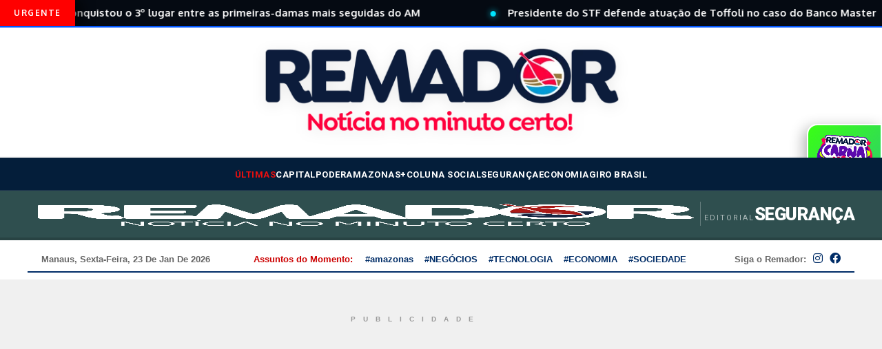

--- FILE ---
content_type: text/html; charset=UTF-8
request_url: https://remador.com.br/idoso-morre-ao-ser-esmagado-por-onibus-na-compensa-em-manaus/
body_size: 55290
content:
<!DOCTYPE html><html lang="pt-BR" prefix="og: https://ogp.me/ns#"><head><script data-no-optimize="1">var litespeed_docref=sessionStorage.getItem("litespeed_docref");litespeed_docref&&(Object.defineProperty(document,"referrer",{get:function(){return litespeed_docref}}),sessionStorage.removeItem("litespeed_docref"));</script> <meta charset="UTF-8"><meta name="viewport" content="width=device-width, initial-scale=1.0, viewport-fit=cover" /><style>.pro-wccp:before {
            content: "\f160";
            top: 3px;
        }
        .pro-wccp:before{
            color:#02CA03 !important
        }
        .pro-wccp {
            transform: rotate(45deg);
        }</style> <script id="wccp_pro_disable_selection" type="litespeed/javascript">var image_save_msg='You are not allowed to save images!';var no_menu_msg='Context menu disabled!';var smessage="Proibido a reprodução ";"use strict";if(!String.prototype.includes){String.prototype.includes=function(search,start){if(typeof start!=='number'){start=0}
if(start+search.length>this.length){return!1}else{return this.indexOf(search,start)!==-1}}}
let canCall=!0;function call_disable_copy_WithDelay(e){if(canCall){canCall=!1;disable_copy(e);setTimeout(()=>{canCall=!0},1000)}}
function disable_copy(e){window.wccp_pro_iscontenteditable_flag=!1;wccp_pro_log_to_console_if_allowed("disable_copy");var e=e||window.event;var target=e.target||e.srcElement;var elemtype=e.target.nodeName;elemtype=elemtype.toUpperCase();if(apply_class_exclusion(e)=="Yes")return!0;if(wccp_pro_iscontenteditable(e)==!0){return!0}
if(is_content_editable_element(current_clicked_element)==!0){return!0}else{if(smessage!==""&&e.detail==2)
show_wccp_pro_message(smessage);if(isSafari){return!0}else{return!1}}
var shiftPressed=0;var evt=e?e:window.event;if(parseInt(navigator.appVersion)>3){if(document.layers&&navigator.appName=="Netscape")
shiftPressed=(e.modifiers-0>3);else shiftPressed=e.shiftKey;if(shiftPressed){if(smessage!=="")show_wccp_pro_message(smessage);var isFirefox=typeof InstallTrigger!=='undefined';if(isFirefox){evt.cancelBubble=!0;if(evt.stopPropagation)evt.stopPropagation();if(evt.preventDefault())evt.preventDefault();show_wccp_pro_message(smessage);wccp_pro_clear_any_selection();return!1}
wccp_pro_clear_any_selection();return!1}}
if(e.which===2){var clickedTag_a=(e==null)?event.srcElement.tagName:e.target.tagName;show_wccp_pro_message(smessage);wccp_pro_clear_any_selection();return!1}
var isSafari=/Safari/.test(navigator.userAgent)&&/Apple Computer/.test(navigator.vendor);var checker_IMG='checked';if(elemtype=="IMG"&&checker_IMG=='checked'&&e.detail==2){show_wccp_pro_message(alertMsg_IMG);wccp_pro_clear_any_selection();return!1}
if(is_content_editable_element(elemtype)==!1){if(smessage!==""&&e.detail==2)
show_wccp_pro_message(smessage);if(isSafari){return!0}else{wccp_pro_clear_any_selection();return!1}}else{return!0}}
function disable_copy_ie(){wccp_pro_log_to_console_if_allowed("disable_copy_ie_function_started");var e=e||window.event;var target=e.target||e.srcElement;var elemtype=window.event.srcElement.nodeName;elemtype=elemtype.toUpperCase();if(wccp_pro_iscontenteditable(e)==!0)return!0;if(apply_class_exclusion(e)=="Yes")return!0;if(elemtype=="IMG"){show_wccp_pro_message(alertMsg_IMG);return!1}
if(is_content_editable_element(elemtype)==!1){return!1}}
function disable_drag_text(e){wccp_pro_log_to_console_if_allowed("disable_drag_text");var e=e||window.event;var target=e.target||e.srcElement;if(apply_class_exclusion(e)=="Yes")return!0;var elemtype=e.target.nodeName;elemtype=elemtype.toUpperCase();var disable_drag_text_drop='checked';if(disable_drag_text_drop!="checked")return!0;if(window.location.href.indexOf("/user/")>-1){return!0}
return!1}
var onlongtouch;var timer;var touchduration=1000;var elemtype="";function touchstart(e){wccp_pro_log_to_console_if_allowed("touchstart");e=e||window.event;var target=e.target||e.srcElement;var elemtype=e.target.nodeName;elemtype=elemtype.toUpperCase();if(apply_class_exclusion(elemtype)=='Yes')return;if(!wccp_pro_is_passive())e.preventDefault();if(!timer){timer=setTimeout(onlongtouch,touchduration)}}
function touchend(){wccp_pro_log_to_console_if_allowed("touchend");if(timer){clearTimeout(timer);timer=null}
onlongtouch()}
onlongtouch=function(e){wccp_pro_log_to_console_if_allowed("onlongtouch");if(is_content_editable_element(elemtype)==!1){if(window.getSelection){if(window.getSelection().empty){window.getSelection().empty()}else if(window.getSelection().removeAllRanges){window.getSelection().removeAllRanges()}}else if(document.selection){var textRange=document.body.createTextRange();textRange.moveToElementText(element);textRange.select();document.selection.empty()}
return!1}};document.addEventListener("DOMContentLiteSpeedLoaded",function(event){window.addEventListener("touchstart",touchstart,!1);window.addEventListener("touchend",touchend,!1)});function wccp_pro_is_passive(){wccp_pro_log_to_console_if_allowed("wccp_pro_is_passive");var cold=!1,hike=function(){};try{var aid=Object.defineProperty({},'passive',{get(){cold=!0}});window.addEventListener('test',hike,aid);window.removeEventListener('test',hike,aid)}catch(e){}
return cold}
function reEnable(){return!0}
if(navigator.userAgent.indexOf('MSIE')==-1){document.ondragstart=disable_drag_text;document.onselectstart=call_disable_copy_WithDelay;document.onselectionchange=call_disable_copy_WithDelay;document.addEventListener('mousedown',set_current_clicked_element,!1)}else{document.onselectstart=disable_copy_ie}
var current_clicked_element="";var current_clicked_object=null;function set_current_clicked_element(e){var e=e||window.event;var target=e.target||e.srcElement;var elemtype=e.target.nodeName;elemtype=elemtype.toUpperCase();current_clicked_element=elemtype;wccp_pro_log_to_console_if_allowed("current_clicked_element = "+current_clicked_element,arguments.callee.name)}</script> <script id="wccp_pro_css_disable_selection" type="litespeed/javascript">function wccp_pro_msieversion(){var ua=window.navigator.userAgent;var msie=ua.indexOf("MSIE");var msie2=ua.indexOf("Edge");var msie3=ua.indexOf("Trident");if(msie>-1||msie2>-1||msie3>-1){return"IE"}else{return"otherbrowser"}}
var e=document.getElementsByTagName('H1')[0];if(e&&wccp_pro_msieversion()=="IE"){e.setAttribute('unselectable',"on")}</script> <script id="wccp_pro_disable_hot_keys" type="litespeed/javascript">var wccp_pro_iscontenteditable_flag=!1;function wccp_pro_iscontenteditable(e){var e=e||window.event;var target=e.target||e.srcElement;var iscontenteditable="false";if(typeof target.getAttribute!="undefined"){iscontenteditable=target.getAttribute("contenteditable");if(typeof target.hasAttribute!="undefined"){if(target.hasAttribute("contenteditable"))
iscontenteditable=!0}}
wccp_pro_log_to_console_if_allowed("iscontenteditable:"+iscontenteditable);var iscontenteditable2=!1;if(typeof target.isContentEditable!="undefined")iscontenteditable2=target.isContentEditable;if(target.parentElement!=null)iscontenteditable2=target.parentElement.isContentEditable;if(iscontenteditable=="true"||iscontenteditable==!0||iscontenteditable2==!0){if(typeof target.style!="undefined")target.style.cursor="text";wccp_pro_iscontenteditable_flag=!0;wccp_pro_log_to_console_if_allowed("wccp_pro_iscontenteditable: true");return!0}
wccp_pro_log_to_console_if_allowed("wccp_pro_iscontenteditable: false")}
function wccp_pro_clear_any_selection(){if(window.wccp_pro_iscontenteditable_flag==!0)return;wccp_pro_log_to_console_if_allowed("wccp_pro_clear_any_selection");var myName=wccp_pro_clear_any_selection.caller.toString();myName=myName.substr('function '.length);myName=myName.substr(0,myName.indexOf('('));wccp_pro_log_to_console_if_allowed("called_by: "+myName);if(window.getSelection){if(window.getSelection().empty){window.getSelection().empty()}else if(window.getSelection().removeAllRanges){window.getSelection().removeAllRanges()}}else if(document.selection){document.selection.empty()}}
function is_content_editable_element(element_name=""){if(element_name=="TEXT"||element_name=="#TEXT"||element_name=="TEXTAREA"||element_name=="INPUT"||element_name=="PASSWORD"||element_name=="SELECT"||element_name=="OPTION"||element_name=="EMBED"||element_name=="CODE"||element_name=="CODEBLOCK_WCCP"){wccp_pro_log_to_console_if_allowed("is_content_editable_element: true >>"+element_name);return!0}
wccp_pro_log_to_console_if_allowed("is_content_editable_element: false >>"+element_name);return!1}
function disable_hot_keys(e){wccp_pro_log_to_console_if_allowed("disable_hot_keys");e=e||window.event;if(!e)return;var key;if(window.event)
key=window.event.keyCode;else if(e.hasOwnProperty("which"))key=e.which;wccp_pro_log_to_console_if_allowed("Data:",key);if(key==123||(e.ctrlKey&&e.shiftKey&&e.keyCode=='J'.charCodeAt(0))){show_wccp_pro_message('Proibido a cópia deste conteúdo');return!1}
var elemtype=e.target.tagName;elemtype=elemtype.toUpperCase();var sel=getSelectionTextAndContainerElement();if(elemtype=="BODY"&&sel.text!="")elemtype=sel.containerElement.tagName;if(is_content_editable_element(elemtype)==!0){elemtype='TEXT'}
if(wccp_pro_iscontenteditable(e)==!0)elemtype='TEXT';if(key==44){copyTextToClipboard("");show_wccp_pro_message('Proibido a cópia deste conteúdo');return!1}
if(e.ctrlKey||e.metaKey){if(elemtype!='TEXT'&&(key==97||key==99||key==120||key==26||key==43)){show_wccp_pro_message('Proibido a cópia deste conteúdo');return!1}
if(elemtype!='TEXT'){if(key==65){show_wccp_pro_message('Proibido a cópia deste conteúdo');return!1}
if(key==67){show_wccp_pro_message('Proibido a cópia deste conteúdo');return!1}
if(key==88){show_wccp_pro_message('Proibido a cópia deste conteúdo');return!1}
if(key==86){show_wccp_pro_message('Proibido a cópia deste conteúdo');return!1}}
if(key==85){show_wccp_pro_message('Proibido a cópia deste conteúdo');return!1}
if(key==80){show_wccp_pro_message('Proibido a cópia deste conteúdo');return!1}
if(key==44){copyTextToClipboard("no");show_wccp_pro_message('Proibido a cópia deste conteúdo');return!1}
if(key==73){show_wccp_pro_message('Proibido a cópia deste conteúdo');return!1}
if(key==83){show_wccp_pro_message('Proibido a cópia deste conteúdo');return!1}}
return!0}
window.addEventListener('load',function(){if(window.Zepto||!window.jQuery)jQuery=$;jQuery(document).ready(function(){jQuery(document).bind("keyup keydown",disable_hot_keys)})})</script> <style>.wccp_pro_copy_code_button
{
	line-height: 6px;
	width: auto;
	font-size: 8pt;
	font-family: tahoma;
	margin-top: 1px;
	position:absolute;
	top:0;
	right:0;
	border-radius: 4px;
	opacity: 100%;
}
.wccp_pro_copy_code_button:hover
{
	opacity: 100%;
}

.wccp_pro_copy_code_button[disabled]
{
	opacity: 40%;
}
code,pre
{
	overflow: visible;
	white-space: pre-line;
}</style> <script id="wccp_pro_disable_Right_Click" type="litespeed/javascript">function wccp_pro_nocontext(e){wccp_pro_log_to_console_if_allowed("wccp_pro_nocontext function");const caller=wccp_pro_nocontext.caller;if(caller)wccp_pro_log_to_console_if_allowed("Caller function is: "+caller.name);e=e||window.event;if(apply_class_exclusion(e)=='Yes')return!0;var exception_tags='NOTAG,';var clickedTag=(e==null)?event.srcElement.tagName:e.target.tagName;wccp_pro_log_to_console_if_allowed("clickedTag: "+clickedTag);var target=e.target||e.srcElement;var parent_tag="";var parent_of_parent_tag="";if(target.parentElement!=null){parent_tag=target.parentElement.tagName;if(target.parentElement.parentElement!=null)parent_of_parent_tag=target.parentElement.parentElement.tagName}
var checker='checked';if((clickedTag=="IMG"||clickedTag=="FIGURE"||clickedTag=="SVG"||clickedTag=="PROTECTEDIMGDIV")&&checker=='checked'){if(alertMsg_IMG!="")show_wccp_pro_message(alertMsg_IMG);return!1}else{exception_tags=exception_tags+'IMG,'}
checker='';if((clickedTag=="VIDEO"||clickedTag=="PROTECTEDWCCPVIDEO"||clickedTag=="EMBED")&&checker=='checked'){if(alertMsg_VIDEO!="")show_wccp_pro_message(alertMsg_VIDEO);return!1}else{exception_tags=exception_tags+'VIDEO,PROTECTEDWCCPVIDEO,EMBED,'}
checker='checked';if((clickedTag=="A"||clickedTag=="TIME"||parent_tag=="A"||parent_of_parent_tag=="A")&&checker=='checked'){if(alertMsg_A!="")show_wccp_pro_message(alertMsg_A);return!1}else{exception_tags=exception_tags+'A,';if(parent_tag=="A"||parent_of_parent_tag=="A")clickedTag="A"}
checker='checked';if((clickedTag=="P"||clickedTag=="B"||clickedTag=="FONT"||clickedTag=="LI"||clickedTag=="UL"||clickedTag=="STRONG"||clickedTag=="OL"||clickedTag=="BLOCKQUOTE"||clickedTag=="TH"||clickedTag=="TR"||clickedTag=="TD"||clickedTag=="SPAN"||clickedTag=="EM"||clickedTag=="SMALL"||clickedTag=="I"||clickedTag=="BUTTON")&&checker=='checked'){if(alertMsg_PB!="")show_wccp_pro_message(alertMsg_PB);return!1}else{exception_tags=exception_tags+'P,B,FONT,LI,UL,STRONG,OL,BLOCKQUOTE,TD,SPAN,EM,SMALL,I,BUTTON,'}
checker='checked';if((clickedTag=="INPUT"||clickedTag=="PASSWORD")&&checker=='checked'){if(alertMsg_INPUT!="")show_wccp_pro_message(alertMsg_INPUT);return!1}else{exception_tags=exception_tags+'INPUT,PASSWORD,'}
checker='checked';if((clickedTag=="H1"||clickedTag=="H2"||clickedTag=="H3"||clickedTag=="H4"||clickedTag=="H5"||clickedTag=="H6"||clickedTag=="ASIDE"||clickedTag=="NAV")&&checker=='checked'){if(alertMsg_H!="")show_wccp_pro_message(alertMsg_H);return!1}else{exception_tags=exception_tags+'H1,H2,H3,H4,H5,H6,'}
checker='checked';if(clickedTag=="TEXTAREA"&&checker=='checked'){if(alertMsg_TEXTAREA!="")show_wccp_pro_message(alertMsg_TEXTAREA);return!1}else{exception_tags=exception_tags+'TEXTAREA,'}
checker='checked';if((clickedTag=="DIV"||clickedTag=="BODY"||clickedTag=="HTML"||clickedTag=="ARTICLE"||clickedTag=="SECTION"||clickedTag=="NAV"||clickedTag=="HEADER"||clickedTag=="FOOTER")&&checker=='checked'){if(alertMsg_EmptySpaces!="")show_wccp_pro_message(alertMsg_EmptySpaces);return!1}else{if(exception_tags.indexOf(clickedTag)!=-1){return!0}else return!1}}
function disable_drag_images(e){return;wccp_pro_log_to_console_if_allowed("disable_drag_images");var e=e||window.event;var target=e.target||e.srcElement;if(apply_class_exclusion(e)=="Yes")return!0;var elemtype=e.target.nodeName;if(elemtype!="IMG"){return}
elemtype=elemtype.toUpperCase();var disable_drag_drop_images='checked';if(disable_drag_drop_images!="checked")return!0;if(window.location.href.indexOf("/user/")>-1){return!0}
show_wccp_pro_message(alertMsg_IMG);return!1}
var alertMsg_IMG="Proibido a cópia deste conteúdo";var alertMsg_A="Proibido a cópia deste conteúdo";var alertMsg_PB="Proibido a cópia deste conteúdo";var alertMsg_INPUT="Proibido a cópia deste conteúdo";var alertMsg_H="Proibido a cópia deste conteúdo";var alertMsg_TEXTAREA="Proibido a cópia deste conteúdo";var alertMsg_EmptySpaces="Proibido a cópia deste conteúdo";var alertMsg_VIDEO="Proibido a cópia deste conteúdo";window.addEventListener('load',function(){if(window.Zepto||!window.jQuery)jQuery=$;jQuery(document).ready(function(){jQuery(document).on('contextmenu',wccp_pro_nocontext)})});window.addEventListener('load',function(){if(typeof jQuery==='undefined'){alert("no jquery");document.oncontextmenu=wccp_pro_nocontext;document.addEventListener("contextmenu",wccp_pro_nocontext);window.addEventListener("contextmenu",wccp_pro_nocontext)}})</script> <script id="wccp_pro_disable_drag_images" type="litespeed/javascript">document.ondragstart=disable_drag_images;window.addEventListener('load',function(){if(window.Zepto||!window.jQuery)jQuery=$;jQuery(document).ready(function(){jQuery('img').each(function(){jQuery(this).attr('draggable',!1)})})})</script> <style id="wccp_pro_style1">img{
			-moz-user-select: none;
			-webkit-user-select: none;
			-ms-user-select: none;
			-khtml-user-select: none;
			user-select: none;
			-webkit-user-drag: none;
		}</style> <script id="wccp_pro_class_exclusion" type="litespeed/javascript">function copyToClipboard(elem){var targetId="_wccp_pro_hiddenCopyText_";{target=document.getElementById(targetId);if(!target){var target=document.createElement("textarea");target.style.position="absolute";target.style.left="-9999px";target.style.top="0";target.id=targetId;document.body.appendChild(target)}
target.textContent=elem.textContent}
var currentFocus=document.activeElement;target.focus();target.setSelectionRange(0,target.value.length);var succeed;try{succeed=document.execCommand("copy")}catch(e){succeed=!1}
if(currentFocus&&typeof currentFocus.focus==="function"){currentFocus.focus()}
target.textContent="";document.getElementsByTagName('span')[0].innerHTML=" ";return succeed}
function wccp_pro_log_to_console_if_allowed(data=""){var myName="";if(wccp_pro_log_to_console_if_allowed.caller!=null)myName=wccp_pro_log_to_console_if_allowed.caller.toString();myName=myName.substr('function '.length);myName=myName.substr(0,myName.indexOf('('))}
function fallbackCopyTextToClipboard(text){var textArea=document.createElement("textarea");textArea.value=text;document.body.appendChild(textArea);textArea.focus();textArea.select();try{var successful=document.execCommand("copy");var msg=successful?"successful":"unsuccessful";wccp_pro_log_to_console_if_allowed("Fallback: Copying text command was "+msg)}catch(err){console.error("Fallback: Oops, unable to copy",err)}
document.body.removeChild(textArea)}
function copyTextToClipboard(text){if(!navigator.clipboard){fallbackCopyTextToClipboard(text);return}
navigator.clipboard.writeText(text).then(function(){console.log("Async: Copying to clipboard was successful!")},function(err){console.error("Async: Could not copy text: ",err)})}
function getSelectionTextAndContainerElement(){var text="",containerElement=null;if(typeof window.getSelection!="undefined"){var sel=window.getSelection();if(sel.rangeCount){var node=sel.getRangeAt(0).commonAncestorContainer;containerElement=node.nodeType==1?node:node.parentNode;if(typeof(containerElement.parentElement)!='undefined')current_clicked_object=containerElement.parentElement;text=sel.toString()}}else if(typeof document.selection!="undefined"&&document.selection.type!="Control"){var textRange=document.selection.createRange();containerElement=textRange.parentElement();text=textRange.text}
return{text:text,containerElement:containerElement}}
function getSelectionParentElement(){var parentEl=null,sel;if(window.getSelection){sel=window.getSelection();if(sel.rangeCount){parentEl=sel.getRangeAt(0).commonAncestorContainer;if(parentEl.nodeType!=1){parentEl=parentEl.parentNode}}}else if((sel=document.selection)&&sel.type!="Control"){parentEl=sel.createRange().parentElement()}
let arr=new Array();arr.nodeName="cant_find_parent_element";if(parentEl!=null)
return parentEl;else return arr}
function sleep(ms){return new Promise(resolve=>setTimeout(resolve,ms))}</script> <script id="apply_class_exclusion" type="litespeed/javascript">function apply_class_exclusion(e){wccp_pro_log_to_console_if_allowed(e);var my_return='No';var e=e||window.event;var target=e.target||e.srcElement||e||'nothing';var excluded_classes=''+'';var class_to_exclude="";if(target.parentElement!=null){class_to_exclude=target.className+' '+target.parentElement.className||''}else{class_to_exclude=target.className}
var class_to_exclude_array=Array();if(typeof(class_to_exclude)!='undefined')class_to_exclude_array=class_to_exclude.split(" ");class_to_exclude_array.forEach(function(item){if(item!=''&&excluded_classes.indexOf(item)>=0){my_return='Yes'}});try{class_to_exclude=target.parentElement.getAttribute('class')||target.parentElement.className||''}catch(err){class_to_exclude=''}
if(class_to_exclude!=''&&excluded_classes.indexOf(class_to_exclude)>=0){my_return='Yes'}
return my_return}</script> <style id="wccp_pro_style2" data-asas-style="">*[contenteditable] , [contenteditable] *,*[contenteditable="true"] , [contenteditable="true"] * { /* for contenteditable tags*/ , /* for tags inside contenteditable tags*/
	  -webkit-user-select: auto !important;
	  cursor: text !important;
	  user-select: text !important;
	  pointer-events: auto !important;
	}
	
	/*
	*[contenteditable]::selection, [contenteditable] *::selection, [contenteditable="true"]::selection, [contenteditable="true"] *::selection { background: Highlight !important; color: HighlightText !important;}
	*[contenteditable]::-moz-selection, [contenteditable="true"] *::-moz-selection { background: Highlight !important; color: HighlightText !important;}
	input::selection,textarea::selection, code::selection, code > *::selection { background: Highlight !important; color: HighlightText !important;}
	input::-moz-selection,textarea::-moz-selection, code::-moz-selection, code > *::-moz-selection { background: Highlight !important; color: HighlightText !important;}
	*/
	a{ cursor: pointer ; pointer-events: auto !important;}</style><style>TEXT,TEXTAREA,input[type="text"] {cursor: text !important; user-select: text !important;}</style> <script id="wccp_pro_alert_message" type="litespeed/javascript">window.addEventListener('DOMContentLiteSpeedLoaded',function(){});window.addEventListener('load',function(){const wccp_pro_mask=document.createElement('div');wccp_pro_mask.setAttribute('oncontextmenu','return false;');wccp_pro_mask.setAttribute('id','wccp_pro_mask');const wpcp_error_message=document.createElement('div');wpcp_error_message.setAttribute('id','wpcp-error-message');wpcp_error_message.setAttribute('class','msgmsg-box-wpcp hideme');const error_span=document.createElement('span');error_span.innerText='error: ';wpcp_error_message.appendChild(error_span);const error_text=document.createTextNode('Proibido a reprodução ');wpcp_error_message.appendChild(error_text);document.body.appendChild(wccp_pro_mask);document.body.appendChild(wpcp_error_message)});var timeout_result;function show_wccp_pro_message(smessage="",style=""){wccp_pro_log_to_console_if_allowed(smessage);timeout=3000;if(style=="")style="warning-wpcp";if(smessage!==""&&timeout!=0){var smessage_text=smessage;jquery_fadeTo();document.getElementById("wpcp-error-message").innerHTML=smessage_text;document.getElementById("wpcp-error-message").className="msgmsg-box-wpcp showme "+style;clearTimeout(timeout_result);timeout_result=setTimeout(hide_message,timeout)}else{clearTimeout(timeout_result);timeout_result=setTimeout(hide_message,timeout)}}
function hide_message(){jquery_fadeOut();document.getElementById("wpcp-error-message").className="msgmsg-box-wpcp warning-wpcp hideme"}
function jquery_fadeTo(){try{jQuery("#wccp_pro_mask").fadeTo("slow",0.3)}catch(err){}}
function jquery_fadeOut(){try{jQuery("#wccp_pro_mask").fadeOut("slow")}catch(err){}}</script> <style>#wccp_pro_mask
	{
		position: absolute;
		bottom: 0;
		left: 0;
		position: fixed;
		right: 0;
		top: 0;
		background-color: #000;
		pointer-events: none;
		display: none;
		z-index: 10000;
		animation: 0.5s ease 0s normal none 1 running ngdialog-fadein;
		background: rgba(0, 0, 0, 0.4) none repeat scroll 0 0;
	}
	#wpcp-error-message {
	    direction: ltr;
	    text-align: center;
	    transition: opacity 900ms ease 0s;
		pointer-events: none;
	    z-index: 99999999;
	}
	.hideme {
    	opacity:0;
    	visibility: hidden;
	}
	.showme {
    	opacity:1;
    	visibility: visible;
	}
	.msgmsg-box-wpcp {
		border-radius: 10px;
		color: #555555;
		font-family: Tahoma;
		font-size: 12px;
		margin: 10px !important;
		padding: 10px 36px !important;
		position: fixed;
		width: 255px;
		top: 50%;
		left: 50%;
		margin-top: -10px !important;
		margin-left: -130px !important;
	}
	.msgmsg-box-wpcp b {
		font-weight:bold;
	}
		.warning-wpcp {
		background:#ffecec url('https://remador.com.br/wp-content/plugins/wccp-pro/images/warning.png') no-repeat 10px 50%;
		border:1px solid #f2bfbf;
		-webkit-box-shadow: 0px 0px 34px 2px #f2bfbf;
		-moz-box-shadow: 0px 0px 34px 2px #f2bfbf;
		box-shadow: 0px 0px 34px 2px #f2bfbf;
	}
	.success-wpcp {
		background: #fafafa url('https://remador.com.br/wp-content/plugins/wccp-pro/images/success.png') no-repeat 10px 50%;
		border: 1px solid #00b38f;
		box-shadow: 0px 0px 34px 2px #adc;
	}</style><meta name="twitter:image:width" content="1200"><meta name="twitter:image:height" content="675"><meta name="image_src" content="https://remador.com.br/wp-content/uploads/2023/02/imagem-portal-remador-20.jpg"><link rel="preload" as="style" onload="this.onload=null;this.rel='stylesheet'" id="bopea_fonts_url_preload" href="https://fonts.googleapis.com/css?family=Playfair+Display%3A800%7COxygen%3A400%2C700%7CRoboto%3A700%2C%2C500%2C900%2C400%2C&amp;display=swap" crossorigin><noscript><link rel="stylesheet" href="https://fonts.googleapis.com/css?family=Playfair+Display%3A800%7COxygen%3A400%2C700%7CRoboto%3A700%2C%2C500%2C900%2C400%2C&amp;display=swap"></noscript><link rel="dns-prefetch" href="//fonts.googleapis.com"><link rel="dns-prefetch" href="//google-analytics.com"><link rel="dns-prefetch" href="//www.googletagmanager.com"><link rel="icon" href="https://remador.com.br/wp-content/uploads/2026/01/logoremador.png" sizes="32x32" /><link rel="icon" href="https://remador.com.br/wp-content/uploads/2026/01/logoremador.png" sizes="192x192" /><link rel="apple-touch-icon" href="https://remador.com.br/wp-content/uploads/2026/01/logoremador.png" /> <script id="google_gtagjs-js-consent-mode-data-layer" type="litespeed/javascript">window.dataLayer=window.dataLayer||[];function gtag(){dataLayer.push(arguments)}
gtag('consent','default',{"ad_personalization":"denied","ad_storage":"denied","ad_user_data":"denied","analytics_storage":"denied","functionality_storage":"denied","security_storage":"denied","personalization_storage":"denied","region":["AT","BE","BG","CH","CY","CZ","DE","DK","EE","ES","FI","FR","GB","GR","HR","HU","IE","IS","IT","LI","LT","LU","LV","MT","NL","NO","PL","PT","RO","SE","SI","SK"],"wait_for_update":500});window._googlesitekitConsentCategoryMap={"statistics":["analytics_storage"],"marketing":["ad_storage","ad_user_data","ad_personalization"],"functional":["functionality_storage","security_storage"],"preferences":["personalization_storage"]};window._googlesitekitConsents={"ad_personalization":"denied","ad_storage":"denied","ad_user_data":"denied","analytics_storage":"denied","functionality_storage":"denied","security_storage":"denied","personalization_storage":"denied","region":["AT","BE","BG","CH","CY","CZ","DE","DK","EE","ES","FI","FR","GB","GR","HR","HU","IE","IS","IT","LI","LT","LU","LV","MT","NL","NO","PL","PT","RO","SE","SI","SK"],"wait_for_update":500}</script> <title>Idoso morre ao ser esmagado por ônibus na Compensa em Manaus</title><meta name="description" content="Manaus (AM) - Na tarde desta quinta-feira (9), um idoso de 60 anos, identificado como Paulo Coelho Feijó morreu esmagado após ser atropelado por um ônibus do"/><meta name="robots" content="follow, index, max-snippet:-1, max-video-preview:-1, max-image-preview:large"/><link rel="canonical" href="https://remador.com.br/idoso-morre-ao-ser-esmagado-por-onibus-na-compensa-em-manaus/" /><meta property="og:locale" content="pt_BR" /><meta property="og:type" content="article" /><meta property="og:title" content="Idoso morre ao ser esmagado por ônibus na Compensa em Manaus" /><meta property="og:description" content="Manaus (AM) - Na tarde desta quinta-feira (9), um idoso de 60 anos, identificado como Paulo Coelho Feijó morreu esmagado após ser atropelado por um ônibus do" /><meta property="og:url" content="https://remador.com.br/idoso-morre-ao-ser-esmagado-por-onibus-na-compensa-em-manaus/" /><meta property="og:site_name" content="Portal Remador" /><meta property="article:publisher" content="https://www.facebook.com/portalremador/" /><meta property="article:author" content="https://www.facebook.com/portalremador/" /><meta property="article:section" content="Segurança" /><meta property="og:updated_time" content="2023-02-09T17:17:43-04:00" /><meta property="fb:app_id" content="2327604874199649" /><meta property="og:image" content="https://remador.com.br/wp-content/uploads/2023/02/imagem-portal-remador-20.jpg" /><meta property="og:image:secure_url" content="https://remador.com.br/wp-content/uploads/2023/02/imagem-portal-remador-20.jpg" /><meta property="og:image:width" content="1000" /><meta property="og:image:height" content="667" /><meta property="og:image:alt" content="Idoso morre ao ser esmagado por ônibus na Compensa em Manaus" /><meta property="og:image:type" content="image/jpeg" /><meta name="twitter:card" content="summary_large_image" /><meta name="twitter:title" content="Idoso morre ao ser esmagado por ônibus na Compensa em Manaus" /><meta name="twitter:description" content="Manaus (AM) - Na tarde desta quinta-feira (9), um idoso de 60 anos, identificado como Paulo Coelho Feijó morreu esmagado após ser atropelado por um ônibus do" /><meta name="twitter:site" content="@portalremador" /><meta name="twitter:creator" content="@portalremador" /><meta name="twitter:image" content="https://remador.com.br/wp-content/uploads/2023/02/imagem-portal-remador-20.jpg" /><meta name="twitter:label1" content="Escrito por" /><meta name="twitter:data1" content="Weliton Nunez &#124; jornalista &#124; MTB 1697/AM" /><meta name="twitter:label2" content="Tempo para leitura" /><meta name="twitter:data2" content="Menos de um minuto" /><link rel='dns-prefetch' href='//news.google.com' /><link rel='dns-prefetch' href='//fonts.googleapis.com' /><link rel='dns-prefetch' href='//www.googletagmanager.com' /><link rel='dns-prefetch' href='//pagead2.googlesyndication.com' /><link rel="alternate" type="application/rss+xml" title="Feed para Portal Remador &raquo;" href="https://remador.com.br/feed/" /><link rel="alternate" type="application/rss+xml" title="Feed de comentários para Portal Remador &raquo;" href="https://remador.com.br/comments/feed/" /><link rel="alternate" type="application/rss+xml" title="Feed de comentários para Portal Remador &raquo; Idoso morre ao ser esmagado por ônibus na Compensa em Manaus" href="https://remador.com.br/idoso-morre-ao-ser-esmagado-por-onibus-na-compensa-em-manaus/feed/" /><link rel="alternate" title="oEmbed (JSON)" type="application/json+oembed" href="https://remador.com.br/wp-json/oembed/1.0/embed?url=https%3A%2F%2Fremador.com.br%2Fidoso-morre-ao-ser-esmagado-por-onibus-na-compensa-em-manaus%2F" /><link rel="alternate" title="oEmbed (XML)" type="text/xml+oembed" href="https://remador.com.br/wp-json/oembed/1.0/embed?url=https%3A%2F%2Fremador.com.br%2Fidoso-morre-ao-ser-esmagado-por-onibus-na-compensa-em-manaus%2F&#038;format=xml" /><meta name="description" content="📍 RESUMÃO DO REMADOR Manaus (AM) &#8211; Na tarde desta quinta-feira (9), um idoso de 60 anos, identificado como Paulo Coelho Feijó morreu esmagado após ser atropelado por um ônibus do transporte público na avenida São Pedro, do bairro Compensa, zona Oeste de Manaus. De acordo com informações preliminares, o acidente foi causado por um [&hellip;]"><meta property="og:image" content="https://remador.com.br/wp-content/uploads/2023/02/imagem-portal-remador-20.jpg"><meta property="og:title" content="Idoso morre ao ser esmagado por ônibus na Compensa em Manaus"><meta property="og:url" content="https://remador.com.br/idoso-morre-ao-ser-esmagado-por-onibus-na-compensa-em-manaus/"><meta property="og:site_name" content="Portal Remador"><meta property="og:description" content="📍 RESUMÃO DO REMADOR Manaus (AM) &#8211; Na tarde desta quinta-feira (9), um idoso de 60 anos, identificado como Paulo Coelho Feijó morreu esmagado após ser atropelado por um ônibus do transporte público na avenida São Pedro, do bairro Compensa, zona Oeste de Manaus. De acordo com informações preliminares, o acidente foi causado por um [&hellip;]" /><meta property="og:type" content="article"/><meta property="article:published_time" content="2023-02-09T21:17:32+00:00"/><meta property="article:modified_time" content="2023-02-09T21:17:43+00:00"/><meta name="author" content="Weliton Nunez | jornalista | MTB 1697/AM"/><meta name="twitter:card" content="summary_large_image"/><meta name="twitter:creator" content="@envato"/><meta name="twitter:label1" content="Written by"/><meta name="twitter:data1" content="Weliton Nunez | jornalista | MTB 1697/AM"/> <script type="litespeed/javascript">(function($){"use strict";$(document).ready(function(){var lastPostID=0;var apiUrl='https://remador.com.br/wp-json/wp/v2/posts?per_page=1';console.log('Monitor de Notícias Remador Iniciado...');function checkForNewPosts(){$.ajax({url:apiUrl,method:'GET',dataType:'json',success:function(data){if(data.length>0){var latestPost=data[0];if(lastPostID===0){lastPostID=latestPost.id;return}
if(latestPost.id>lastPostID){console.log('Nova notícia detectada!');lastPostID=latestPost.id;exibirAvisoNovoPost(latestPost.title.rendered,latestPost.link)}}},error:function(err){console.error('Erro na conexão com o Plantão Remador')}})}
function exibirAvisoNovoPost(titulo,link){$('#aviso-plantao').remove();var avisoHtml='<div id="aviso-plantao" style="position:fixed; bottom:25px; right:25px; background:#004a99; color:#fff; padding:18px; border-radius:12px; box-shadow:0 10px 35px rgba(0,0,0,0.6); z-index:9999999; cursor:pointer; max-width:300px; border-left:8px solid #ffcc00; font-family: -apple-system, BlinkMacSystemFont, Segoe UI, Roboto, sans-serif; animation: slideInRemador 0.7s cubic-bezier(0.25, 0.46, 0.45, 0.94) forwards;">'+'<div style="display:flex; align-items:center; margin-bottom:10px;">'+'<span style="background:#ffcc00; color:#000; font-size:10px; font-weight:900; padding:3px 8px; border-radius:4px; margin-right:10px; text-transform:uppercase;">Urgente</span>'+'<strong style="font-size:13px; text-transform:uppercase; letter-spacing:0.5px; color:#ffcc00;">Plantão Remador</strong>'+'</div>'+'<span style="font-size:15px; line-height:1.4; display:block; font-weight:600; color:#ffffff;">'+titulo+'</span>'+'<div style="margin-top:10px; font-size:12px; color:#bdc3c7; text-align:right;">Toque para ler agora →</div>'+'</div>';$('body').append(avisoHtml);$('#aviso-plantao').on('click',function(){window.location.href=link});setTimeout(function(){$('#aviso-plantao').fadeOut(800,function(){$(this).remove()})},25000)}
if(!$('#remador-animation').length){$('head').append('<style id="remador-animation">@keyframes slideInRemador { from { transform: translateX(120%); opacity:0; } to { transform: translateX(0); opacity:1; } }</style>')}
setInterval(checkForNewPosts,60000)})})(jQuery)</script><style id='wp-img-auto-sizes-contain-inline-css'>img:is([sizes=auto i],[sizes^="auto," i]){contain-intrinsic-size:3000px 1500px}
/*# sourceURL=wp-img-auto-sizes-contain-inline-css */</style><link data-optimized="2" rel="stylesheet" href="https://remador.com.br/wp-content/litespeed/css/4985802652d6a736521fad74dc40c8da.css?ver=f2e13" /><style id='wp-block-library-theme-inline-css'>.wp-block-audio :where(figcaption){color:#555;font-size:13px;text-align:center}.is-dark-theme .wp-block-audio :where(figcaption){color:#ffffffa6}.wp-block-audio{margin:0 0 1em}.wp-block-code{border:1px solid #ccc;border-radius:4px;font-family:Menlo,Consolas,monaco,monospace;padding:.8em 1em}.wp-block-embed :where(figcaption){color:#555;font-size:13px;text-align:center}.is-dark-theme .wp-block-embed :where(figcaption){color:#ffffffa6}.wp-block-embed{margin:0 0 1em}.blocks-gallery-caption{color:#555;font-size:13px;text-align:center}.is-dark-theme .blocks-gallery-caption{color:#ffffffa6}:root :where(.wp-block-image figcaption){color:#555;font-size:13px;text-align:center}.is-dark-theme :root :where(.wp-block-image figcaption){color:#ffffffa6}.wp-block-image{margin:0 0 1em}.wp-block-pullquote{border-bottom:4px solid;border-top:4px solid;color:currentColor;margin-bottom:1.75em}.wp-block-pullquote :where(cite),.wp-block-pullquote :where(footer),.wp-block-pullquote__citation{color:currentColor;font-size:.8125em;font-style:normal;text-transform:uppercase}.wp-block-quote{border-left:.25em solid;margin:0 0 1.75em;padding-left:1em}.wp-block-quote cite,.wp-block-quote footer{color:currentColor;font-size:.8125em;font-style:normal;position:relative}.wp-block-quote:where(.has-text-align-right){border-left:none;border-right:.25em solid;padding-left:0;padding-right:1em}.wp-block-quote:where(.has-text-align-center){border:none;padding-left:0}.wp-block-quote.is-large,.wp-block-quote.is-style-large,.wp-block-quote:where(.is-style-plain){border:none}.wp-block-search .wp-block-search__label{font-weight:700}.wp-block-search__button{border:1px solid #ccc;padding:.375em .625em}:where(.wp-block-group.has-background){padding:1.25em 2.375em}.wp-block-separator.has-css-opacity{opacity:.4}.wp-block-separator{border:none;border-bottom:2px solid;margin-left:auto;margin-right:auto}.wp-block-separator.has-alpha-channel-opacity{opacity:1}.wp-block-separator:not(.is-style-wide):not(.is-style-dots){width:100px}.wp-block-separator.has-background:not(.is-style-dots){border-bottom:none;height:1px}.wp-block-separator.has-background:not(.is-style-wide):not(.is-style-dots){height:2px}.wp-block-table{margin:0 0 1em}.wp-block-table td,.wp-block-table th{word-break:normal}.wp-block-table :where(figcaption){color:#555;font-size:13px;text-align:center}.is-dark-theme .wp-block-table :where(figcaption){color:#ffffffa6}.wp-block-video :where(figcaption){color:#555;font-size:13px;text-align:center}.is-dark-theme .wp-block-video :where(figcaption){color:#ffffffa6}.wp-block-video{margin:0 0 1em}:root :where(.wp-block-template-part.has-background){margin-bottom:0;margin-top:0;padding:1.25em 2.375em}
/*# sourceURL=/wp-includes/css/dist/block-library/theme.min.css */</style><style id='classic-theme-styles-inline-css'>/*! This file is auto-generated */
.wp-block-button__link{color:#fff;background-color:#32373c;border-radius:9999px;box-shadow:none;text-decoration:none;padding:calc(.667em + 2px) calc(1.333em + 2px);font-size:1.125em}.wp-block-file__button{background:#32373c;color:#fff;text-decoration:none}
/*# sourceURL=/wp-includes/css/classic-themes.min.css */</style><style id='global-styles-inline-css'>:root{--wp--preset--aspect-ratio--square: 1;--wp--preset--aspect-ratio--4-3: 4/3;--wp--preset--aspect-ratio--3-4: 3/4;--wp--preset--aspect-ratio--3-2: 3/2;--wp--preset--aspect-ratio--2-3: 2/3;--wp--preset--aspect-ratio--16-9: 16/9;--wp--preset--aspect-ratio--9-16: 9/16;--wp--preset--color--black: #000000;--wp--preset--color--cyan-bluish-gray: #abb8c3;--wp--preset--color--white: #ffffff;--wp--preset--color--pale-pink: #f78da7;--wp--preset--color--vivid-red: #cf2e2e;--wp--preset--color--luminous-vivid-orange: #ff6900;--wp--preset--color--luminous-vivid-amber: #fcb900;--wp--preset--color--light-green-cyan: #7bdcb5;--wp--preset--color--vivid-green-cyan: #00d084;--wp--preset--color--pale-cyan-blue: #8ed1fc;--wp--preset--color--vivid-cyan-blue: #0693e3;--wp--preset--color--vivid-purple: #9b51e0;--wp--preset--gradient--vivid-cyan-blue-to-vivid-purple: linear-gradient(135deg,rgb(6,147,227) 0%,rgb(155,81,224) 100%);--wp--preset--gradient--light-green-cyan-to-vivid-green-cyan: linear-gradient(135deg,rgb(122,220,180) 0%,rgb(0,208,130) 100%);--wp--preset--gradient--luminous-vivid-amber-to-luminous-vivid-orange: linear-gradient(135deg,rgb(252,185,0) 0%,rgb(255,105,0) 100%);--wp--preset--gradient--luminous-vivid-orange-to-vivid-red: linear-gradient(135deg,rgb(255,105,0) 0%,rgb(207,46,46) 100%);--wp--preset--gradient--very-light-gray-to-cyan-bluish-gray: linear-gradient(135deg,rgb(238,238,238) 0%,rgb(169,184,195) 100%);--wp--preset--gradient--cool-to-warm-spectrum: linear-gradient(135deg,rgb(74,234,220) 0%,rgb(151,120,209) 20%,rgb(207,42,186) 40%,rgb(238,44,130) 60%,rgb(251,105,98) 80%,rgb(254,248,76) 100%);--wp--preset--gradient--blush-light-purple: linear-gradient(135deg,rgb(255,206,236) 0%,rgb(152,150,240) 100%);--wp--preset--gradient--blush-bordeaux: linear-gradient(135deg,rgb(254,205,165) 0%,rgb(254,45,45) 50%,rgb(107,0,62) 100%);--wp--preset--gradient--luminous-dusk: linear-gradient(135deg,rgb(255,203,112) 0%,rgb(199,81,192) 50%,rgb(65,88,208) 100%);--wp--preset--gradient--pale-ocean: linear-gradient(135deg,rgb(255,245,203) 0%,rgb(182,227,212) 50%,rgb(51,167,181) 100%);--wp--preset--gradient--electric-grass: linear-gradient(135deg,rgb(202,248,128) 0%,rgb(113,206,126) 100%);--wp--preset--gradient--midnight: linear-gradient(135deg,rgb(2,3,129) 0%,rgb(40,116,252) 100%);--wp--preset--font-size--small: 13px;--wp--preset--font-size--medium: 20px;--wp--preset--font-size--large: 36px;--wp--preset--font-size--x-large: 42px;--wp--preset--spacing--20: 0.44rem;--wp--preset--spacing--30: 0.67rem;--wp--preset--spacing--40: 1rem;--wp--preset--spacing--50: 1.5rem;--wp--preset--spacing--60: 2.25rem;--wp--preset--spacing--70: 3.38rem;--wp--preset--spacing--80: 5.06rem;--wp--preset--shadow--natural: 6px 6px 9px rgba(0, 0, 0, 0.2);--wp--preset--shadow--deep: 12px 12px 50px rgba(0, 0, 0, 0.4);--wp--preset--shadow--sharp: 6px 6px 0px rgba(0, 0, 0, 0.2);--wp--preset--shadow--outlined: 6px 6px 0px -3px rgb(255, 255, 255), 6px 6px rgb(0, 0, 0);--wp--preset--shadow--crisp: 6px 6px 0px rgb(0, 0, 0);}:where(.is-layout-flex){gap: 0.5em;}:where(.is-layout-grid){gap: 0.5em;}body .is-layout-flex{display: flex;}.is-layout-flex{flex-wrap: wrap;align-items: center;}.is-layout-flex > :is(*, div){margin: 0;}body .is-layout-grid{display: grid;}.is-layout-grid > :is(*, div){margin: 0;}:where(.wp-block-columns.is-layout-flex){gap: 2em;}:where(.wp-block-columns.is-layout-grid){gap: 2em;}:where(.wp-block-post-template.is-layout-flex){gap: 1.25em;}:where(.wp-block-post-template.is-layout-grid){gap: 1.25em;}.has-black-color{color: var(--wp--preset--color--black) !important;}.has-cyan-bluish-gray-color{color: var(--wp--preset--color--cyan-bluish-gray) !important;}.has-white-color{color: var(--wp--preset--color--white) !important;}.has-pale-pink-color{color: var(--wp--preset--color--pale-pink) !important;}.has-vivid-red-color{color: var(--wp--preset--color--vivid-red) !important;}.has-luminous-vivid-orange-color{color: var(--wp--preset--color--luminous-vivid-orange) !important;}.has-luminous-vivid-amber-color{color: var(--wp--preset--color--luminous-vivid-amber) !important;}.has-light-green-cyan-color{color: var(--wp--preset--color--light-green-cyan) !important;}.has-vivid-green-cyan-color{color: var(--wp--preset--color--vivid-green-cyan) !important;}.has-pale-cyan-blue-color{color: var(--wp--preset--color--pale-cyan-blue) !important;}.has-vivid-cyan-blue-color{color: var(--wp--preset--color--vivid-cyan-blue) !important;}.has-vivid-purple-color{color: var(--wp--preset--color--vivid-purple) !important;}.has-black-background-color{background-color: var(--wp--preset--color--black) !important;}.has-cyan-bluish-gray-background-color{background-color: var(--wp--preset--color--cyan-bluish-gray) !important;}.has-white-background-color{background-color: var(--wp--preset--color--white) !important;}.has-pale-pink-background-color{background-color: var(--wp--preset--color--pale-pink) !important;}.has-vivid-red-background-color{background-color: var(--wp--preset--color--vivid-red) !important;}.has-luminous-vivid-orange-background-color{background-color: var(--wp--preset--color--luminous-vivid-orange) !important;}.has-luminous-vivid-amber-background-color{background-color: var(--wp--preset--color--luminous-vivid-amber) !important;}.has-light-green-cyan-background-color{background-color: var(--wp--preset--color--light-green-cyan) !important;}.has-vivid-green-cyan-background-color{background-color: var(--wp--preset--color--vivid-green-cyan) !important;}.has-pale-cyan-blue-background-color{background-color: var(--wp--preset--color--pale-cyan-blue) !important;}.has-vivid-cyan-blue-background-color{background-color: var(--wp--preset--color--vivid-cyan-blue) !important;}.has-vivid-purple-background-color{background-color: var(--wp--preset--color--vivid-purple) !important;}.has-black-border-color{border-color: var(--wp--preset--color--black) !important;}.has-cyan-bluish-gray-border-color{border-color: var(--wp--preset--color--cyan-bluish-gray) !important;}.has-white-border-color{border-color: var(--wp--preset--color--white) !important;}.has-pale-pink-border-color{border-color: var(--wp--preset--color--pale-pink) !important;}.has-vivid-red-border-color{border-color: var(--wp--preset--color--vivid-red) !important;}.has-luminous-vivid-orange-border-color{border-color: var(--wp--preset--color--luminous-vivid-orange) !important;}.has-luminous-vivid-amber-border-color{border-color: var(--wp--preset--color--luminous-vivid-amber) !important;}.has-light-green-cyan-border-color{border-color: var(--wp--preset--color--light-green-cyan) !important;}.has-vivid-green-cyan-border-color{border-color: var(--wp--preset--color--vivid-green-cyan) !important;}.has-pale-cyan-blue-border-color{border-color: var(--wp--preset--color--pale-cyan-blue) !important;}.has-vivid-cyan-blue-border-color{border-color: var(--wp--preset--color--vivid-cyan-blue) !important;}.has-vivid-purple-border-color{border-color: var(--wp--preset--color--vivid-purple) !important;}.has-vivid-cyan-blue-to-vivid-purple-gradient-background{background: var(--wp--preset--gradient--vivid-cyan-blue-to-vivid-purple) !important;}.has-light-green-cyan-to-vivid-green-cyan-gradient-background{background: var(--wp--preset--gradient--light-green-cyan-to-vivid-green-cyan) !important;}.has-luminous-vivid-amber-to-luminous-vivid-orange-gradient-background{background: var(--wp--preset--gradient--luminous-vivid-amber-to-luminous-vivid-orange) !important;}.has-luminous-vivid-orange-to-vivid-red-gradient-background{background: var(--wp--preset--gradient--luminous-vivid-orange-to-vivid-red) !important;}.has-very-light-gray-to-cyan-bluish-gray-gradient-background{background: var(--wp--preset--gradient--very-light-gray-to-cyan-bluish-gray) !important;}.has-cool-to-warm-spectrum-gradient-background{background: var(--wp--preset--gradient--cool-to-warm-spectrum) !important;}.has-blush-light-purple-gradient-background{background: var(--wp--preset--gradient--blush-light-purple) !important;}.has-blush-bordeaux-gradient-background{background: var(--wp--preset--gradient--blush-bordeaux) !important;}.has-luminous-dusk-gradient-background{background: var(--wp--preset--gradient--luminous-dusk) !important;}.has-pale-ocean-gradient-background{background: var(--wp--preset--gradient--pale-ocean) !important;}.has-electric-grass-gradient-background{background: var(--wp--preset--gradient--electric-grass) !important;}.has-midnight-gradient-background{background: var(--wp--preset--gradient--midnight) !important;}.has-small-font-size{font-size: var(--wp--preset--font-size--small) !important;}.has-medium-font-size{font-size: var(--wp--preset--font-size--medium) !important;}.has-large-font-size{font-size: var(--wp--preset--font-size--large) !important;}.has-x-large-font-size{font-size: var(--wp--preset--font-size--x-large) !important;}
:where(.wp-block-post-template.is-layout-flex){gap: 1.25em;}:where(.wp-block-post-template.is-layout-grid){gap: 1.25em;}
:where(.wp-block-term-template.is-layout-flex){gap: 1.25em;}:where(.wp-block-term-template.is-layout-grid){gap: 1.25em;}
:where(.wp-block-columns.is-layout-flex){gap: 2em;}:where(.wp-block-columns.is-layout-grid){gap: 2em;}
:root :where(.wp-block-pullquote){font-size: 1.5em;line-height: 1.6;}
/*# sourceURL=global-styles-inline-css */</style><style id='bopea_style-inline-css'>body.options_dark_skin{ --jl-logo-txt-color: #fff; --jl-logo-txt-side-color: #fff; --jl-logo-txt-foot-color: #fff; --jl-sh-bg: #fff; --jl-menu-ac-color: #ec0f0f; --jl-theme-head-color: #fff; --jl-single-head-color: #fff; --jl-single-h1-color: #fff; --jl-single-h2-color: #fff; --jl-single-h3-color: #fff; --jl-single-h4-color: #fff; --jl-single-h5-color: #fff; --jl-single-h6-color: #fff; --jl-main-color: #ec0f0f; --jl-bg-color: #010617; --jl-boxbg-color: #e50000; --jl-txt-color: #FFF; --jl-btn-bg: #454545; --jl-comment-btn-link: #454545; --jl-comment-btn-linkc: #FFF; --jlgdpr-bg: #222; --jlgdpr-color: #FFF; --jl-menu-bg: #000f45; --jl-menu-line-color: #2f2f2f; --jl-menu-color: #ffffff; --jl-menu-hcolor: #ffffff; --jl-sub-bg-color: #222; --jl-sub-menu-color: #FFF; --jl-sub-line-color: #464646; --jl-sub-item-bg: #333; --jl-sub-hcolor: #b70000; --jl-logo-bg: #111; --jl-logo-color: #FFF; --jl-single-color: #FFF; --jl-single-link-color: #7118ff; --jl-single-link-hcolor: #7118ff; --jl-except-color: #ddd; --jl-meta-color: #ffffff; --jl-post-line-color: #2c2c2c; --jl-author-bg: #454545; --jl-foot-bg: #020D34; --jl-foot-color: #dcdcdc; --jl-foot-link: #ffffff; --jl-foot-hlink: #005aff; --jl-foot-head: #005aff; --jl-foot-line: rgba(136,136,136,0.15); } body.admin-bar{ --jl-stick-abar: 32px; } body{ --jl-canvas-w: 350px; --jl-logo-size: 32px; --jl-logo-size-mob: 30px; --jl-logo-txt-sps: ; --jl-logo-txt-color: #ffffff; --jl-logo-txt-side-color: #000; --jl-logo-txt-foot-color: #000; --jl-img-h: 65%; --jl-sh-bg: #000; --jl-theme-head-color: #002e6b; --jl-single-head-color: #000000; --jl-single-h1-color: #0066bf; --jl-single-h2-color: #000; --jl-single-h3-color: #000; --jl-single-h4-color: #000; --jl-single-h5-color: #000; --jl-single-h6-color: #000; --jl-main-width: 1240px; --jl-boxed-p: ; --jl-main-color: #ec0f0f; --jl-cat-sk: #ec0f0f; --jl-bg-color: #FFF; --jl-boxbg-color: #FFF; --jl-txt-color: #000; --jl-txt-light: #FFF; --jl-btn-bg: #000; --jl-comment-btn-link: #F1F1F1; --jl-comment-btn-linkc: #000; --jl-desc-light: #ddd; --jl-meta-light: #ffffff; --jl-input-radius: 0px; --jl-input-size: 15px; --jl-button-radius: 0px; --jl-fnav-radius: 0px; --jl-menu-bg: #ffffff; --jl-menu-line-color: #eeeeee; --jl-menu-color: #000000; --jl-menu-hcolor: #000000; --jl-sub-bg-color: #ffffff; --jl-sub-menu-color: #0a0a0a; --jl-sub-line-color: #eeeeee; --jl-sub-m-radius: 8px; --jl-menu-ac-color: #ec0f0f; --jl-menu-ac-height: 3px; --jl-logo-bg: #FFF; --jl-logo-color: #000; --jl-pa-ach: 45px; --jl-pa-ach-excp: 38px; --jl-ache-4col: 25px; --jl-ache-3col: 35px; --jl-ache-2col: 35px; --jl-ach-excp: 15px; --jl-ach-ls-excp: 0em; --jl-ach-lh-excp: 1.5; --jl-excpt-row: 2; --jl-single-title-size: 46px; --jl-sub-title-s: 22px; --jl-subt-max: ; --jl-single-color: #686868; --jl-single-link-color: #b70000; --jl-single-link-hcolor: #7118ff; --jl-except-color: #666; --jl-meta-color: #0a0a0a; --jl-post-line-color: #e0e0e0; --jl-author-bg: rgba(136,136,136,0.1); --jl-post-related-size: 21px; --jl-foot-bg: #f9f9fa; --jl-foot-color: #0a0a0a; --jl-foot-link: #0a0a0a; --jl-foot-hlink: #005aff; --jl-foot-head: #000000; --jl-foot-line: rgba(136,136,136,0.15); --jl-foot-menu-col: 2; --jl-foot-title-size: 18px; --jl-foot-font-size: 14px; --jl-foot-copyright: 13px; --jl-foot-menu-size: 13px; --jl-body-font: Oxygen, Verdana, Geneva, sans-serif; --jl-body-font-size: 17px; --jl-body-font-weight: 400; --jl-body-spacing: 0em; --jl-body-line-height: 1.5; --jl-logo-width: 210px; --jl-m-logo-width: 110px; --jl-s-logo-width: 190px; --jl-fot-logo-width: 110px; --jl-title-font: Playfair Display, Verdana, Geneva, sans-serif; --jl-title-font-weight: 800; --jl-title-transform: none; --jl-title-space: -0.04em; --jl-title-line-height: 1.1; --jl-title-line-h: 1px; --jl-content-font-size: 22px; --jl-content-spacing: 0em; --jl-content-line-height: 1.6; --jl-sec-menu-height: 60; --jl-stick-space: 20px; --jl-stick-abar: 0px; --jl-stick-abmob: 46px; --jl-menu-font: Roboto, Verdana, Geneva, sans-serif; --jl-menu-font-size: 17px; --jl-menu-font-weight: 700; --jl-menu-transform: capitalize; --jl-menu-space: 0px; --jl-spacing-menu: 25px; --jl-submenu-font-size: 15px; --jl-submenu-font-weight: 500; --jl-submenu-transform: capitalize; --jl-submenu-space: -0.02em; --jl-sub-item-bg: #f6f6f6; --jl-sub-hcolor: #b70000; --jl-cat-font-size: 15px; --jl-cat-font-weight: 900; --jl-cat-font-space: 0.03em; --jl-cat-transform: uppercase; --jl-meta-font-size: 12px; --jl-meta-font-ssize: 12px; --jl-meta-font-weight: 400; --jl-meta-a-font-weight: 500; --jl-meta-font-space: 0px; --jl-meta-transform: none; --jl-button-font-size: 14px; --jl-button-font-weight: 500; --jl-button-transform: capitalize; --jl-button-space: 0em; --jl-loadmore-font-size: 13px; --jl-loadmore-font-weight: 500; --jl-loadmore-transform: capitalize; --jl-loadmore-space: 0em; --jl-border-rounded: 0px; --jl-sg-rounded: ; --jl-top-rounded: 0px; --jlgdpr-width: 350px; --jlgdpr-space: 20px; --jlgdpr-radius: 10px; --jlgdpr-padding: 20px; --jlgdpr-pos: flex-start; --jl-cookie-des-size: 13px; --jl-cookie-btn-size: 13px; --jlgdpr-btn: 5px; --jl-cookie-btn-space: 0em; --jl-cookie-btn-transform: capitalize; --jlgdpr-bg: #fff; --jlgdpr-color: #000; --jl-widget-fsize: 18px; --jl-widget-space: -0.03em; --jl-widget-transform: capitalize; } ::selection { background-color: #ec0f0f; color: #FFF; } .jl_rel_posts .jl_imgw { padding-bottom: var(--jl-img-h, 66.66667%) !important; height: unset !important; } .jl_lg_opt .jl_ov_el .jl_fe_text .jl_fe_inner{ position: relative !important; z-index: 1; } .jl_lg_opt .jl_cap_ov.jlcapvv{ z-index: 0; }  .jl_fr12_inner .jl_imgw, .jl_fr7_inner .jl_p_fr7 .jl_imgw, .jl_fr6_inner .jl_cgrid_layout .jl_imgw{ padding-bottom: var(--jl-img-h, 66.66667%); height: unset; } .jl_fe_text{ text-align: var(--jl-t-align, left); } .jl_sifea_img{max-width: fit-content;}  .jl_achv_tpl_list{ --jl-ache-title: 20px; } .jl_achv_tpl_2grid{ --jl-ache-title: 22px; } .jl_achv_tpl_3grid{ --jl-ache-title: 22px; } .jl_achv_tpl_4grid{ --jl-ache-title: 17px; } .jl_achv_tpl_classic{ --jl-ache-title: 35px; } .jl_achv_tpl_2ov{ --jl-ache-title: 23px; } .jl_achv_tpl_3ov{ --jl-ache-title: 22px; } .jl_achv_tpl_4ov{ --jl-ache-title: 18px; }  .jlemw > *{ margin: 0px !important; } .jl_ov_el { background: #222; border-radius: var(--jl-border-rounded); } iframe.instagram-media { margin: 0 auto!important } .twitter-tweet { margin-right: auto; margin-left: auto } .jl_tline .jl_fe_title a, .jl_tline .jl_wc_title a, .jl_tline .woocommerce-loop-product__title a, .jl_tline .jl_navpost .jl_cpost_title, .jl_bgt .jl_fe_title a, .jl_bgt .jl_wc_title a, .jl_bgt .woocommerce-loop-product__title a, .jl_bgt .jl_navpost .jl_cpost_title{ display: inline !important; } body.options_dark_skin #jl_sb_nav{ --jl-bg-color: #010617; --sect-t-color: #fff; --jl-txt-color: #fff; --jl-meta-color: #ddd; --jl-post-line-color: #303041; --jl-theme-head-color: var(--sect-t-color); } #jl_sb_nav{ --jl-bg-color: #ffffff; --sect-t-color: #000; --jl-txt-color: #000; --jl-meta-color: #0a0a0a; --jl-post-line-color: #e9ecef; --jl-theme-head-color: var(--sect-t-color); } .jl_sh_ctericons.jlshcolor li, .jl_sh_ctericons.jlshsc li{ display: flex; align-items: center; } .jl_sh_ctericons.jlshcolor .jl_sh_i, .jl_sh_ctericons.jlshsc .jl_sh_i{ display: flex; } .jl_encanw #jl_sb_nav .logo_small_wrapper a img.jl_logo_n{ opacity: 0; } .jl_encanw #jl_sb_nav .logo_small_wrapper a img.jl_logo_w{ opacity: 1; } .jl_enhew .jlc-hmain-in .logo_small_wrapper a img.jl_logo_n{ opacity: 0; } .jl_enhew .jlc-hmain-in .logo_small_wrapper a img.jl_logo_w{ opacity: 1; } .jl_enstew .jlc-stick-main-in .logo_small_wrapper a img.jl_logo_n{ opacity: 0; } .jl_enstew .jlc-stick-main-in .logo_small_wrapper a img.jl_logo_w{ opacity: 1; } .jl_ovt{ height: 1px; visibility: hidden; margin: 0px; padding: 0px; } .jl_ads_wrap_sec *{ margin: 0px; padding: 0px; } .jl_ads_wrap_sec.jl_head_adsab{align-items:center;}.jl_ads_wrap_sec.jl_head_adsbl{margin-top: 40px; align-items:center;}.jl_ads_wrap_sec.jl_con_adsab{align-items:center;}.jl_ads_wrap_sec.jl_con_adsbl{align-items:center;}.jl_ads_wrap_sec.jl_auth_adsab{margin-top: 40px; align-items:center;}.jl_ads_wrap_sec.jl_auth_adsbl{align-items:center;}.jl_ads_wrap_sec.jl_rel_adsab{align-items:center;}.jl_ads_wrap_sec.jl_rel_adsbl{align-items:center;}.jl_ads_wrap_sec.jl_foot_adsab{margin-bottom: 40px; align-items:center;}.jl_ads_wrap_sec.jl_foot_adsbl{padding: 40px 0px; align-items:center;}.jlac_smseah.active_search_box{ overflow: unset; } .jlac_smseah.active_search_box .search_header_wrapper .jli-search{ transform: scale(.9); } .jl_shwp{ display: flex; height: 100%; } .jl_ajse{ position: absolute !important; background: var(--jl-sub-bg-color); width: 350px; top: 100% !important; right: 0px; left: auto; padding: 15px 20px; height: unset; box-shadow: 0 0 25px 0 rgba(0,0,0,.08); border-radius: var(--jl-sub-m-radius, 8px); transform: translateY(-0.6rem); } .jl_ajse .searchform_theme{ padding: 0px; float: none !important; position: unset; transform: unset; display: flex; align-items: center; justify-content: space-between; border-radius: 0px; border-bottom: 0px !important; } .jl_ajse .jl_search_head{ width: 100%; display: flex; flex-direction: column; } .jl_ajse.search_form_menu_personal .searchform_theme .search_btn{ float: none; border: 0px !important; height: 30px; font-size: 14px; color: var(--jl-sub-menu-color) !important; } .jl_ajse .jl_shnone{ font-size: 14px; margin: 0px; } .jl_ajse.search_form_menu_personal .searchform_theme .search_btn::-webkit-input-placeholder{ color: var(--jl-sub-menu-color) !important; } .jl_ajse.search_form_menu_personal .searchform_theme .search_btn::-moz-placeholder{ color: var(--jl-sub-menu-color) !important; } .jl_ajse.search_form_menu_personal .searchform_theme .search_btn:-ms-input-placeholder{ color: var(--jl-sub-menu-color) !important; } .jl_ajse.search_form_menu_personal .searchform_theme .search_btn:-moz-placeholder{ color: var(--jl-sub-menu-color) !important; } .jl_ajse .searchform_theme .button{ height: 30px; position: unset; padding: 0px 12px !important; background: var(--jl-main-color) !important; border-radius: var(--jl-sbr, 4px); text-transform: capitalize; font-weight: var(--jl-button-font-weight); font-size: 14px; width: auto; letter-spacing: var(--jl-submenu-space); } .jlc-hmain-w.jl_base_menu .jl_ajse .searchform_theme .button i.jli-search, .jlc-stick-main-w .jl_ajse .searchform_theme .button i.jli-search{ color: #fff !important; font-size: 12px; } .jl_ajse .jl_search_wrap_li{ --jl-img-space: 10px; --jl-img-w: 90px; --jl-smimg-h: 70px; --jl-h-align: left; --jl-t-size: 14px; --jl-txt-color: var(--jl-sub-menu-color) !important; --jl-meta-color: var(--jl-sub-menu-color) !important; --jlrow-gap: 15px; --jl-img-m: 13px; --jl-post-line-color: transparent; } .jl_ajse .jl_search_wrap_li .jl-donut-front{ top: 0px; right: 0px; } .jl_ajse .jl_search_wrap_li .jl_grid_wrap_f{ width: 100%; display: grid; overflow: hidden; grid-template-columns: repeat(1,minmax(0,1fr)); grid-row-gap: var(--jlrow-gap); border-top: 2px solid var(--jl-sub-line-color); padding-top: 20px; margin-top: 10px; margin-bottom: 6px; } .jl_ajse .jl_search_wrap_li .jl_li_in{ flex-direction: row !important; } .jl_ajse .jl_search_wrap_li .jl_li_in .jl_img_holder{ height: 70px !important; -webkit-flex: 0 0 var(--jl-img-w, 180px); -ms-flex: 0 0 var(--jl-img-w, 180px); flex: 0 0 var(--jl-img-w, 180px); width: var(--jl-img-w, 180px); } .jl_ajse .jl_search_wrap_li .jl_li_in .jl_img_holder .jl_imgw{ height: 70px !important; } .jl_ajse .jl_post_meta{ opacity: .5; margin-top: 5px !important; } .jl_ajse .jl_post_meta .jl_author_img_w, .jl_ajse .jl_post_meta .post-date:before{ display: none; } .jl_item_bread i{font-size: inherit;} .logo_link, .logo_link:hover{ font-family: var(--jl-title-font); font-weight: var(--jl-title-font-weight); text-transform: var(--jl-title-transform); letter-spacing: var(--jl-logo-txt-sps); line-height: var(--jl-title-line-height); font-size: var(--jl-logo-size); color: var(--jl-logo-txt-color); } @media only screen and (max-width: 767px) { .logo_link, .logo_link:hover{ font-size: var(--jl-logo-size-mob); } } .logo_link > h1, .logo_link > span{ font-size: inherit; color: var(--jl-logo-txt-color); } .jl_mobile_nav_inner .logo_link, .jl_mobile_nav_inner .logo_link:hover{ color: var(--jl-logo-txt-side-color); } .jl_ft_cw .logo_link, .jl_ft_cw .logo_link:hover{ color: var(--jl-logo-txt-foot-color); } body, p, .jl_fe_des{ letter-spacing: var(--jl-body-spacing); } .jl_content, .jl_content p{ font-size: var(--jl-content-font-size); line-height: var(--jl-content-line-height); letter-spacing: var(--jl-content-spacing); } .jl_vid_mp.jl_livid.sgvpop{ display: flex; } .jl_vid_mp.jl_livid.sgvpop .jl_pop_vid{ position: absolute !important; } .jl_single_tpl7 .jl_vid_mp.jl_livid.sgvpop, .jl_shead_mix9 .jl_vid_mp.jl_livid.sgvpop, .jl_shead_mix12 .jl_vid_mp.jl_livid.sgvpop, .jl_shead_tpl3 .jl_vid_mp.jl_livid.sgvpop{ transform: unset; position: unset; margin: 30px auto 0px auto; } .post_sw{display: none;} .jls_con_w{max-width: 100%;}     .jl_lb3 .jl_cat_lbl, .jl_lb4 .jl_cat_lbl, .jl_lb5 .jl_cat_lbl, .jl_lb6 .jl_cat_lbl, .jl_lb7 .jl_cat_lbl{ padding: 3px 8px !important; border-radius: 0px !important; } .jlc-container, .jl_shead_tpl4.jl_shead_mix10 .jl_fe_text{max-width: 1240px;} .jl_sli_in .jl_sli_fb{order: 1;} .jl_sli_in .jl_sli_tw{order: 2;} .jl_sli_in .jl_sli_pi{order: 3;} .jl_sli_in .jl_sli_din{order: 4;} .jl_sli_in .jl_sli_wapp{order: 5;} .jl_sli_in .jl_sli_tele{order: 6;} .jl_sli_in .jl_sli_tumblr{order: 7;} .jl_sli_in .jl_sli_line{order: 7;} .jl_sli_in .jl_sli_flip{order: 7;} .jl_sli_in .jl_sli_flip a{background-color: #f52828;} .post_s .jl_sli_w .jl_sli_in .jl_sli_flip a, .jlp_hs .jl_sli_w .jl_sli_in .jl_sli_flip a{color: #f52828;} .jl_sli_in .jl_sli_mil{order: 7;}  .post_sw .jl_sli_in .jl_sli_tele, .jlp_hs .jl_sli_in .jl_sli_tele{display: none !important;}  .post_sw .jl_sli_in .jl_sli_tumblr, .jlp_hs .jl_sli_in .jl_sli_tumblr{display: none !important;} .post_sw .jl_sli_in .jl_sli_line, .jlp_hs .jl_sli_in .jl_sli_line{display: none !important;}  .post_sw .jl_sli_in .jl_sli_mil, .jlp_hs .jl_sli_in .jl_sli_mil{display: none !important;}  .jl_sli_flip{display: none !important;} .jl_sfoot .jl_sli_in .jl_sli_pi{display: none !important;} .jl_sfoot .jl_sli_in .jl_sli_tumblr{display: none !important;} .jl_sfoot .jl_sli_in .jl_sli_line{display: none !important;} .jl_enltxt .logo_small_wrapper_table .logo_small_wrapper .logo_link *{ max-width: unset; width: unset; } .logo_small_wrapper_table .logo_small_wrapper a .jl_logo_w { position: absolute;top: 0px;left: 0px;opacity: 0; } .rtl .logo_small_wrapper_table .logo_small_wrapper a .jl_logo_w{right: 0px;} .logo_small_wrapper_table .logo_small_wrapper .logo_link *{ max-width: var(--jl-logo-width); width: var(--jl-logo-width); } @media only screen and (max-width: 767px) { .logo_small_wrapper_table .logo_small_wrapper .logo_link *{ max-width: var(--jl-m-logo-width) !important; } } .jl_sleft_side .jl_smmain_side{ order: 1; padding-left: 20px; padding-right: 30px; } .jl_sleft_side .jl_smmain_con{ order: 2; } .jl_rd_wrap{ top: 0; } .jl_rd_read{ height: 5px; background-color: #00215e; background-image: linear-gradient(to right, #ff0000 0%, #00215e 100%); } .jl_view_none{display: none !important;} .jl_sifea_img, .jl_smmain_w .swiper-slide-inner{ border-radius: var(--jl-border-rounded); overflow: hidden; } .jl_shead_mix12 .jl_ov_layout, .jl_shead_mix10 .jl_ov_layout, .jl_shead_mix9 .jl_ov_layout{ border-radius: 0px; }   .jl_fot_gwp{ display: flex; width: 100%; justify-content: space-between; align-items: center; margin-top: 25px; } .jl_fot_gwp .jl_post_meta{ margin-top: 0px !important; } .jl_ma_layout .jl-ma-opt:nth-child(2) .jl_fot_gwp .jl_post_meta{ margin-top: 13px !important; } @media only screen and (min-width: 769px) { .jl_ma_layout .jl-ma-opt:nth-child(2) .jl_fot_gwp .jl_post_meta{ margin-top: 0px !important; } } .jl_fot_gwp .jl_fot_sh{ display: flex; } .jl_fot_gwp .jl_fot_sh > span{ display: flex; align-items: center; font-size: 14px; color: #B5B5B5; } .jl_fot_gwp .jl_fot_sh .jl_book_mark.jl_saved_p{ color: var(--jl-main-color); } .jl_fot_gwp .jl_fot_sh .jl_book_mark.jl_saved_p .jli-icon_save:before{ content: "\e901"; } .jl_fot_gwp .jl_fot_sh .jl_fot_share_i{ margin-left: 13px; } .jls_tooltip { position: relative; display: inline-block; cursor: pointer; } .jls_tooltip .jls_tooltip_w{ visibility: hidden; position: absolute; z-index: 1; opacity: 0; transition: opacity .3s; } .jls_tooltip:hover .jls_tooltip_w{ visibility: visible; opacity: 1; } .jls_tooltip .jls_tooltiptext { position: relative; display: flex; text-align: center; padding: 0px; justify-content: center; } .jl_ov_el .jls_tooltip .jls_tooltiptext{ --jl-sh-bg: #fff; } .jls_tooltip-top { padding-bottom: 10px !important; bottom: 100%; left: 50%; margin-left: -50px; } .jls_tooltiptext .jls_tooltip_in{ position: relative; z-index: 2; background: var(--jl-sh-bg); padding: 5px 0px; font-weight: 400; border-radius: 7px; } .jls_tooltip_in .jl_sli_line.jl_shli{ display: none !important; } .jls_tooltip > svg{ width: 0.93em; height: 0.93em; } .jls_tooltip > i{ font-size: 90%; } .jl_share_l_bg .jls_tooltiptext .jl_sli_in{ gap: 3px !important; display: flex; } .jls_tooltip-top .jls_tooltiptext::after { content: ""; position: absolute; bottom: -2px; right: 5px; width: 10px; height: 10px; margin-left: -5px; background-color: var(--jl-sh-bg); z-index: 1; transform: rotate(45deg); } .jl_fot_share_i .jls_tooltip_w{ width: auto; margin-left: 0px; right: 0px; bottom: auto; right: 1px; top: -46px; left: auto; } .jl_fot_share_i .jls_tooltip_w:before{ display:none; } .jl_fot_share_i .jls_tooltip_in{ padding: 6px 8px !important; } .jl_fot_share_i .jls_tooltip_in .post_sw{ display: block; width: auto; } .jl_fot_share_i.jl_share_l_bg.jls_tooltip{ z-index: 10; display: none; margin-left: var(--jl-sh-lp, auto); } .jl_fot_share_i.jl_share_l_bg.jls_tooltip:before{ display: none; } .jls_tooltiptext .jl_shli a{ flex: 0 0 25px; width: 25px !important; height: 25px !important; font-size: 12px !important; display: flex !important; align-items: center !important; justify-content: center !important; color: #fff !important } .jls_tooltiptext .jl_shli:before{ display: none; } .jl_share_l_bg .jls_tooltiptext .jl_sli_in .jl_shli a{ border-radius: 7px !important; color: #fff !important; transition: unset; text-decoration: none !important; } .jls_tooltiptext .single_post_share_icon_post li a i{ margin: 0px; } .jl_fot_gwp .jl_fot_sh .jl_fot_save > i, .jl_fot_gwp .jl_fot_sh .jl_fot_share_i > i{ transition: opacity 0.2s ease 0s; } .jl_fot_gwp .jl_fot_sh .jl_fot_save:hover > i, .jl_fot_gwp .jl_fot_sh .jl_fot_share_i:hover > i{ color: var(--jl-main-color); }   .jl_home_bw .image-post-thumb{ margin-bottom: 30px; } .cat-item-147 span{background: #036615}.jl_cat_cid_147{--jl-catc-bg: #036615 !important;}.jl_cat_opt4 .jl_cat_opt_w.jl_cat_cid_147{--jl-catb-bg: #036615 !important;}.jl_f_cat .jl_cat147{--jl-cat-sk: #036615;}.cat-item-3431 span{background: #546e7a}.jl_cat_cid_3431{--jl-catc-bg: #546e7a !important;}.jl_cat_opt4 .jl_cat_opt_w.jl_cat_cid_3431{--jl-catb-bg: #546e7a !important;}.jl_f_cat .jl_cat3431{--jl-cat-sk: #546e7a;}.cat-item-7739 span{background: #1e88e5}.jl_cat_cid_7739{--jl-catc-bg: #1e88e5 !important;}.jl_cat_opt4 .jl_cat_opt_w.jl_cat_cid_7739{--jl-catb-bg: #1e88e5 !important;}.jl_f_cat .jl_cat7739{--jl-cat-sk: #1e88e5;}.cat-item-7746 span{background: #8e24aa}.jl_cat_cid_7746{--jl-catc-bg: #8e24aa !important;}.jl_cat_opt4 .jl_cat_opt_w.jl_cat_cid_7746{--jl-catb-bg: #8e24aa !important;}.jl_f_cat .jl_cat7746{--jl-cat-sk: #8e24aa;}.cat-item-7742 span{background: #43a047}.jl_cat_cid_7742{--jl-catc-bg: #43a047 !important;}.jl_cat_opt4 .jl_cat_opt_w.jl_cat_cid_7742{--jl-catb-bg: #43a047 !important;}.jl_f_cat .jl_cat7742{--jl-cat-sk: #43a047;}.cat-item-5602 span{background: #164bbc}.jl_cat_cid_5602{--jl-catc-bg: #164bbc !important;}.jl_cat_opt4 .jl_cat_opt_w.jl_cat_cid_5602{--jl-catb-bg: #164bbc !important;}.jl_f_cat .jl_cat5602{--jl-cat-sk: #164bbc;}.cat-item-14602 span{background: #fb8c00}.jl_cat_cid_14602{--jl-catc-bg: #fb8c00 !important;}.jl_cat_opt4 .jl_cat_opt_w.jl_cat_cid_14602{--jl-catb-bg: #fb8c00 !important;}.jl_f_cat .jl_cat14602{--jl-cat-sk: #fb8c00;}.cat-item-7729 span{background: #6d4c41}.jl_cat_cid_7729{--jl-catc-bg: #6d4c41 !important;}.jl_cat_opt4 .jl_cat_opt_w.jl_cat_cid_7729{--jl-catb-bg: #6d4c41 !important;}.jl_f_cat .jl_cat7729{--jl-cat-sk: #6d4c41;}.cat-item-117 span{background: #e0570f}.jl_cat_cid_117{--jl-catc-bg: #e0570f !important;}.jl_cat_opt4 .jl_cat_opt_w.jl_cat_cid_117{--jl-catb-bg: #e0570f !important;}.jl_f_cat .jl_cat117{--jl-cat-sk: #e0570f;}.cat-item-7715 span{background: #362db2}.jl_cat_cid_7715{--jl-catc-bg: #362db2 !important;}.jl_cat_opt4 .jl_cat_opt_w.jl_cat_cid_7715{--jl-catb-bg: #362db2 !important;}.jl_f_cat .jl_cat7715{--jl-cat-sk: #362db2;}.cat-item-5599 span{background: #00838f}.jl_cat_cid_5599{--jl-catc-bg: #00838f !important;}.jl_cat_opt4 .jl_cat_opt_w.jl_cat_cid_5599{--jl-catb-bg: #00838f !important;}.jl_f_cat .jl_cat5599{--jl-cat-sk: #00838f;}.cat-item-7733 span{background: #f4511e}.jl_cat_cid_7733{--jl-catc-bg: #f4511e !important;}.jl_cat_opt4 .jl_cat_opt_w.jl_cat_cid_7733{--jl-catb-bg: #f4511e !important;}.jl_f_cat .jl_cat7733{--jl-cat-sk: #f4511e;}.cat-item-13298 span{background: #1b5e20}.jl_cat_cid_13298{--jl-catc-bg: #1b5e20 !important;}.jl_cat_opt4 .jl_cat_opt_w.jl_cat_cid_13298{--jl-catb-bg: #1b5e20 !important;}.jl_f_cat .jl_cat13298{--jl-cat-sk: #1b5e20;}.cat-item-1 span{background: #d84315}.jl_cat_cid_1{--jl-catc-bg: #d84315 !important;}.jl_cat_opt4 .jl_cat_opt_w.jl_cat_cid_1{--jl-catb-bg: #d84315 !important;}.jl_f_cat .jl_cat1{--jl-cat-sk: #d84315;}.cat-item-3429 span{background: #4e342e}.jl_cat_cid_3429{--jl-catc-bg: #4e342e !important;}.jl_cat_opt4 .jl_cat_opt_w.jl_cat_cid_3429{--jl-catb-bg: #4e342e !important;}.jl_f_cat .jl_cat3429{--jl-cat-sk: #4e342e;}.cat-item-153 span{background: #2e7d32}.jl_cat_cid_153{--jl-catc-bg: #2e7d32 !important;}.jl_cat_opt4 .jl_cat_opt_w.jl_cat_cid_153{--jl-catb-bg: #2e7d32 !important;}.jl_f_cat .jl_cat153{--jl-cat-sk: #2e7d32;}.cat-item-7740 span{background: #3949ab}.jl_cat_cid_7740{--jl-catc-bg: #3949ab !important;}.jl_cat_opt4 .jl_cat_opt_w.jl_cat_cid_7740{--jl-catb-bg: #3949ab !important;}.jl_f_cat .jl_cat7740{--jl-cat-sk: #3949ab;}.cat-item-6043 span{background: #17536d}.jl_cat_cid_6043{--jl-catc-bg: #17536d !important;}.jl_cat_opt4 .jl_cat_opt_w.jl_cat_cid_6043{--jl-catb-bg: #17536d !important;}.jl_f_cat .jl_cat6043{--jl-cat-sk: #17536d;}.cat-item-6108 span{background: #7b1fa2}.jl_cat_cid_6108{--jl-catc-bg: #7b1fa2 !important;}.jl_cat_opt4 .jl_cat_opt_w.jl_cat_cid_6108{--jl-catb-bg: #7b1fa2 !important;}.jl_f_cat .jl_cat6108{--jl-cat-sk: #7b1fa2;}.cat-item-13333 span{background: #5e35b1}.jl_cat_cid_13333{--jl-catc-bg: #5e35b1 !important;}.jl_cat_opt4 .jl_cat_opt_w.jl_cat_cid_13333{--jl-catb-bg: #5e35b1 !important;}.jl_f_cat .jl_cat13333{--jl-cat-sk: #5e35b1;}.cat-item-150 span{background: #00acc1}.jl_cat_cid_150{--jl-catc-bg: #00acc1 !important;}.jl_cat_opt4 .jl_cat_opt_w.jl_cat_cid_150{--jl-catb-bg: #00acc1 !important;}.jl_f_cat .jl_cat150{--jl-cat-sk: #00acc1;}.cat-item-157 span{background: #960f67}.jl_cat_cid_157{--jl-catc-bg: #960f67 !important;}.jl_cat_opt4 .jl_cat_opt_w.jl_cat_cid_157{--jl-catb-bg: #960f67 !important;}.jl_f_cat .jl_cat157{--jl-cat-sk: #960f67;}.cat-item-3428 span{background: #283593}.jl_cat_cid_3428{--jl-catc-bg: #283593 !important;}.jl_cat_opt4 .jl_cat_opt_w.jl_cat_cid_3428{--jl-catb-bg: #283593 !important;}.jl_f_cat .jl_cat3428{--jl-cat-sk: #283593;}.cat-item-6109 span{background: #8d6e63}.jl_cat_cid_6109{--jl-catc-bg: #8d6e63 !important;}.jl_cat_opt4 .jl_cat_opt_w.jl_cat_cid_6109{--jl-catb-bg: #8d6e63 !important;}.jl_f_cat .jl_cat6109{--jl-cat-sk: #8d6e63;}.cat-item-155 span{background: #3d6600}.jl_cat_cid_155{--jl-catc-bg: #3d6600 !important;}.jl_cat_opt4 .jl_cat_opt_w.jl_cat_cid_155{--jl-catb-bg: #3d6600 !important;}.jl_f_cat .jl_cat155{--jl-cat-sk: #3d6600;}.cat-item-7735 span{background: #00897b}.jl_cat_cid_7735{--jl-catc-bg: #00897b !important;}.jl_cat_opt4 .jl_cat_opt_w.jl_cat_cid_7735{--jl-catb-bg: #00897b !important;}.jl_f_cat .jl_cat7735{--jl-cat-sk: #00897b;}.cat-item-7731 span{background: #5e35b1}.jl_cat_cid_7731{--jl-catc-bg: #5e35b1 !important;}.jl_cat_opt4 .jl_cat_opt_w.jl_cat_cid_7731{--jl-catb-bg: #5e35b1 !important;}.jl_f_cat .jl_cat7731{--jl-cat-sk: #5e35b1;}.cat-item-6079 span{background: #37474f}.jl_cat_cid_6079{--jl-catc-bg: #37474f !important;}.jl_cat_opt4 .jl_cat_opt_w.jl_cat_cid_6079{--jl-catb-bg: #37474f !important;}.jl_f_cat .jl_cat6079{--jl-cat-sk: #37474f;}.cat-item-7730 span{background: #c62828}.jl_cat_cid_7730{--jl-catc-bg: #c62828 !important;}.jl_cat_opt4 .jl_cat_opt_w.jl_cat_cid_7730{--jl-catb-bg: #c62828 !important;}.jl_f_cat .jl_cat7730{--jl-cat-sk: #c62828;}.cat-item-7737 span{background: #039be5}.jl_cat_cid_7737{--jl-catc-bg: #039be5 !important;}.jl_cat_opt4 .jl_cat_opt_w.jl_cat_cid_7737{--jl-catb-bg: #039be5 !important;}.jl_f_cat .jl_cat7737{--jl-cat-sk: #039be5;}.cat-item-7736 span{background: #8d6e63}.jl_cat_cid_7736{--jl-catc-bg: #8d6e63 !important;}.jl_cat_opt4 .jl_cat_opt_w.jl_cat_cid_7736{--jl-catb-bg: #8d6e63 !important;}.jl_f_cat .jl_cat7736{--jl-cat-sk: #8d6e63;}.cat-item-154 span{background: #01579b}.jl_cat_cid_154{--jl-catc-bg: #01579b !important;}.jl_cat_opt4 .jl_cat_opt_w.jl_cat_cid_154{--jl-catb-bg: #01579b !important;}.jl_f_cat .jl_cat154{--jl-cat-sk: #01579b;}.cat-item-7745 span{background: #fdd835}.jl_cat_cid_7745{--jl-catc-bg: #fdd835 !important;}.jl_cat_opt4 .jl_cat_opt_w.jl_cat_cid_7745{--jl-catb-bg: #fdd835 !important;}.jl_f_cat .jl_cat7745{--jl-cat-sk: #fdd835;}.cat-item-7728 span{background: #1565c0}.jl_cat_cid_7728{--jl-catc-bg: #1565c0 !important;}.jl_cat_opt4 .jl_cat_opt_w.jl_cat_cid_7728{--jl-catb-bg: #1565c0 !important;}.jl_f_cat .jl_cat7728{--jl-cat-sk: #1565c0;}.cat-item-148 span{background: #044368}.jl_cat_cid_148{--jl-catc-bg: #044368 !important;}.jl_cat_opt4 .jl_cat_opt_w.jl_cat_cid_148{--jl-catb-bg: #044368 !important;}.jl_f_cat .jl_cat148{--jl-cat-sk: #044368;}.cat-item-7743 span{background: #ad1457}.jl_cat_cid_7743{--jl-catc-bg: #ad1457 !important;}.jl_cat_opt4 .jl_cat_opt_w.jl_cat_cid_7743{--jl-catb-bg: #ad1457 !important;}.jl_f_cat .jl_cat7743{--jl-cat-sk: #ad1457;}.cat-item-151 span{background: #007c68}.jl_cat_cid_151{--jl-catc-bg: #007c68 !important;}.jl_cat_opt4 .jl_cat_opt_w.jl_cat_cid_151{--jl-catb-bg: #007c68 !important;}.jl_f_cat .jl_cat151{--jl-cat-sk: #007c68;}.cat-item-149 span{background: #6d6d6d}.jl_cat_cid_149{--jl-catc-bg: #6d6d6d !important;}.jl_cat_opt4 .jl_cat_opt_w.jl_cat_cid_149{--jl-catb-bg: #6d6d6d !important;}.jl_f_cat .jl_cat149{--jl-cat-sk: #6d6d6d;}.cat-item-7732 span{background: #0277bd}.jl_cat_cid_7732{--jl-catc-bg: #0277bd !important;}.jl_cat_opt4 .jl_cat_opt_w.jl_cat_cid_7732{--jl-catb-bg: #0277bd !important;}.jl_f_cat .jl_cat7732{--jl-cat-sk: #0277bd;}.cat-item-13833 span{background: #2377af}.jl_cat_cid_13833{--jl-catc-bg: #2377af !important;}.jl_cat_opt4 .jl_cat_opt_w.jl_cat_cid_13833{--jl-catb-bg: #2377af !important;}.jl_f_cat .jl_cat13833{--jl-cat-sk: #2377af;}.cat-item-156 span{background: #d50000}.jl_cat_cid_156{--jl-catc-bg: #d50000 !important;}.jl_cat_opt4 .jl_cat_opt_w.jl_cat_cid_156{--jl-catb-bg: #d50000 !important;}.jl_f_cat .jl_cat156{--jl-cat-sk: #d50000;}h1, h2, h3, h4, h5, h6, h1 a, h2 a, h3 a, h4 a, h5 a, h6 a{ color: var(--jl-theme-head-color); } .jl_shead_tpl1 .jl_head_title, .jl_single_tpl6 .jl_shead_tpl1 .jl_head_title, .jl_shead_mix13 .jl_head_title{ color: var(--jl-single-head-color); } .jl_content h1, .content_single_page h1, .jl_content h1 a, .content_single_page h1 a, .jl_content h1 a:hover, .content_single_page h1 a:hover{color: var(--jl-single-h1-color);} .jl_content h2, .content_single_page h2, .jl_content h2 a, .content_single_page h2 a, .jl_content h2 a:hover, .content_single_page h2 a:hover{color: var(--jl-single-h2-color);} .jl_content h3, .content_single_page h3, .jl_content h3 a, .content_single_page h3 a, .jl_content h3 a:hover, .content_single_page h3 a:hover{color: var(--jl-single-h3-color);} .jl_content h4, .content_single_page h4, .jl_content h4 a, .content_single_page h4 a, .jl_content h4 a:hover, .content_single_page h4 a:hover{color: var(--jl-single-h4-color);} .jl_content h5, .content_single_page h5, .jl_content h5 a, .content_single_page h5 a, .jl_content h5 a:hover, .content_single_page h5 a:hover{color: var(--jl-single-h5-color);} .jl_content h6, .content_single_page h6, .jl_content h6 a, .content_single_page h6 a, .jl_content h6 a:hover, .content_single_page h6 a:hover{color: var(--jl-single-h6-color);}  .jl_content h1, .content_single_page h1, .jl_content h2, .content_single_page h2, .jl_content h3, .content_single_page h3, .jl_content h4, .content_single_page h4, .jl_content h5, .content_single_page h5, .jl_content h6, .content_single_page h6{ text-transform: none; letter-spacing: 0em; line-height: 1.2; } @media only screen and (min-width: 1025px) { .jl-h-d{display: none;}     .jl_content h1, .content_single_page h1{font-size: 40px;}     .jl_content h2, .content_single_page h2{font-size: 32px;}     .jl_content h3, .content_single_page h3{font-size: 28px;}     .jl_content h4, .content_single_page h4{font-size: 24px;}     .jl_content h5, .content_single_page h5{font-size: 20px;}     .jl_content h6, .content_single_page h6{font-size: 16px;} } @media only screen and (min-width:768px) and (max-width:1024px) { body{ --jl-single-title-size: 34px; --jl-sub-title-s: 15px; --jl-sg-ext: 0px; --jl-ach-excp: 15px; }     .jl-h-t{display: none;}     .jl_content h1, .content_single_page h1{font-size: 40px;}     .jl_content h2, .content_single_page h2{font-size: 32px;}     .jl_content h3, .content_single_page h3{font-size: 28px;}     .jl_content h4, .content_single_page h4{font-size: 24px;}     .jl_content h5, .content_single_page h5{font-size: 20px;}     .jl_content h6, .content_single_page h6{font-size: 16px;}     body, p{ font-size: 15px}     .jl_content, .jl_content p{ font-size: 20px} } @media only screen and (max-width: 768px) { body{ --jl-single-title-size: 32px; --jl-sub-title-s: 15px; --jl-sg-ext: 0px; --jl-pa-ach: 40px; --jl-pa-ach-excp: 23px; --jl-ach-excp: 15px; --jl-ache-4col: 25px; --jl-ache-3col: 25px; --jl-ache-2col: 25px; --jl-ache-title: 20px; --jl-stp: 30px; --jl-sbp: 30px; --jl-jl-achspc: 30px; --jl-post-related-size: 17px; }     .jl_achv_tpl_list, .jl_achv_tpl_2grid, .jl_achv_tpl_3grid, .jl_achv_tpl_4grid, .jl_achv_tpl_classic, .jl_achv_tpl_2ov, .jl_achv_tpl_3ov, .jl_achv_tpl_4ov{ --jl-ache-title: 20px; }      .jl_achv_tpl_list .jl_fli_wrap .jl_li_in{ --jl-img-w: 100%; --jl-img-space: 20px; --jl-img-h: 56.25%; }     .jl-h-m{display: none;}     .jl_content h1, .content_single_page h1{font-size: 40px;}     .jl_content h2, .content_single_page h2{font-size: 32px;}     .jl_content h3, .content_single_page h3{font-size: 28px;}     .jl_content h4, .content_single_page h4{font-size: 24px;}     .jl_content h5, .content_single_page h5{font-size: 20px;}     .jl_content h6, .content_single_page h6{font-size: 16px;}     body, p, .jl_fe_des{ font-size: 15px}     .jl_content, .jl_content p{ font-size: 20px}     .jl_ajse{width: 300px;}     }
/*# sourceURL=bopea_style-inline-css */</style> <script defer="defer" src="https://remador.com.br/wp-includes/js/jquery/jquery.min.js" id="jquery-core-js"></script> <link rel="https://api.w.org/" href="https://remador.com.br/wp-json/" /><link rel="alternate" title="JSON" type="application/json" href="https://remador.com.br/wp-json/wp/v2/posts/7522" /><link rel='shortlink' href='https://remador.com.br/?p=7522' /><style type="text/css" media="screen">.g { margin:0px; padding:0px; overflow:hidden; line-height:1; zoom:1; }
	.g img { height:auto; }
	.g-col { position:relative; float:left; }
	.g-col:first-child { margin-left: 0; }
	.g-col:last-child { margin-right: 0; }
	@media only screen and (max-width: 480px) {
		.g-col, .g-dyn, .g-single { width:100%; margin-left:0; margin-right:0; }
	}</style><meta name="generator" content="Site Kit by Google 1.170.0" /><meta name="robots" content="max-image-preview:large"><style>.barramento-remador {
            background: #fff;
            border-bottom: 2px solid #002D67;
            padding: 8px 20px;
            display: flex;
            justify-content: space-between;
            align-items: center;
            font-family: sans-serif;
            font-size: 13px;
        }
        .bar-item { display: flex; align-items: center; }
        .bar-data { font-weight: 600; color: #666; text-transform: capitalize; }
        
        /* TAGS */
        .bar-tags { flex: 2; justify-content: center; }
        .label-desktop { color: #cc0000; font-weight: 800; margin-right: 10px; display: block; }
        .label-mobile { display: none; color: #cc0000; font-weight: 800; margin-right: 8px; }
        .tags-links a { color: #002D67; font-weight: 700; text-decoration: none; margin: 0 8px; }

        /* REDES */
        .bar-redes { font-weight: 700; color: #666; }
        .bar-redes i { color: #002D67; font-size: 16px; margin-left: 10px; }

        /* AJUSTE PARA MOBILE (QUEBRA ZERO) */
        @media (max-width: 768px) {
            .bar-data, .bar-redes, .label-desktop, .tag-extra { display: none !important; }
            .bar-tags { justify-content: flex-start; width: 100%; }
            .label-mobile { display: inline-block; font-size: 11px; }
            .barramento-remador { padding: 8px 12px; }
            .tags-links a { font-size: 12px; margin-right: 5px; }
        }</style><link rel="stylesheet" href="https://use.fontawesome.com/releases/v5.15.4/css/all.css"><style>/* Destaca o primeiro parágrafo (Local e Fatos) */
            .entry-content p:first-of-type {
                font-size: 1.25rem !important; 
                line-height: 1.5 !important;
                font-weight: 700 !important; 
                color: #1a1a1a !important;
                margin-bottom: 25px !important;
                display: block;
            }
            /* Cor de destaque para o início do texto */
            .entry-content p:first-of-type::first-letter {
                color: #002D67;
            }</style><meta name="google-adsense-platform-account" content="ca-host-pub-2644536267352236"><meta name="google-adsense-platform-domain" content="sitekit.withgoogle.com"><meta property="fb:app_id" content="2327604874199649" /><style>.e-con.e-parent:nth-of-type(n+4):not(.e-lazyloaded):not(.e-no-lazyload),
				.e-con.e-parent:nth-of-type(n+4):not(.e-lazyloaded):not(.e-no-lazyload) * {
					background-image: none !important;
				}
				@media screen and (max-height: 1024px) {
					.e-con.e-parent:nth-of-type(n+3):not(.e-lazyloaded):not(.e-no-lazyload),
					.e-con.e-parent:nth-of-type(n+3):not(.e-lazyloaded):not(.e-no-lazyload) * {
						background-image: none !important;
					}
				}
				@media screen and (max-height: 640px) {
					.e-con.e-parent:nth-of-type(n+2):not(.e-lazyloaded):not(.e-no-lazyload),
					.e-con.e-parent:nth-of-type(n+2):not(.e-lazyloaded):not(.e-no-lazyload) * {
						background-image: none !important;
					}
				}</style> <script id="google_gtagjs" type="litespeed/javascript" data-src="https://remador.com.br/?local_ga_js=871d80fbefa387474a95cb17e930dfbc"></script> <script id="google_gtagjs-inline" type="litespeed/javascript">window.dataLayer=window.dataLayer||[];function gtag(){dataLayer.push(arguments)}gtag('js',new Date());gtag('config','G-NBKE9LMDZ1',{'anonymize_ip':!0})</script>  <script type="litespeed/javascript" data-src="https://pagead2.googlesyndication.com/pagead/js/adsbygoogle.js?client=ca-pub-6158073538788256&amp;host=ca-host-pub-2644536267352236" crossorigin="anonymous"></script>  <script type="application/ld+json">{"@context":"https://schema.org","@type":"NewsArticle","mainEntityOfPage":{"@type":"WebPage","@id":"https://remador.com.br/idoso-morre-ao-ser-esmagado-por-onibus-na-compensa-em-manaus/"},"headline":"Idoso morre ao ser esmagado por ônibus na Compensa em Manaus","image":["https://remador.com.br/wp-content/uploads/2023/02/imagem-portal-remador-20.jpg"],"datePublished":"2023-02-09T17:17:32-04:00","dateModified":"2023-02-09T17:17:43-04:00","description":"📍 RESUMÃO DO REMADOR Manaus (AM) &#8211; Na tarde desta quinta-feira (9), um idoso de 60 anos, identificado como Paulo Coelho Feijó morreu esmagado após ser atropelado por um ônibus do transporte público na avenida São Pedro, do bairro Compensa, zona Oeste de Manaus. De acordo com informações preliminares, o acidente foi causado por um [&hellip;]","isAccessibleForFree":"True","author":{"@type":"Person","name":"Weliton Nunez | jornalista | MTB 1697/AM","url":"https://remador.com.br/author/weliton-nunez/","jobTitle":"Jornalista"},"publisher":{"@context":"https://schema.org","@type":"NewsMediaOrganization","name":"Portal Remador","alternateName":"Remador","url":"https://remador.com.br","logo":{"@type":"ImageObject","url":"https://remador.com.br/wp-content/uploads/2026/01/logoremador.png","width":600,"height":60},"address":{"@type":"PostalAddress","streetAddress":"Travessa Santa Luzia, 29, Santa Luzia","addressLocality":"Manaus","addressRegion":"AM","postalCode":"69.074-462","addressCountry":"BR"},"contactPoint":{"@type":"ContactPoint","telephone":"+55-92-98441-7592","contactType":"editorial support","email":"jornalismo@remador.com.br"},"sameAs":["https://www.instagram.com/portalremador_","https://www.facebook.com/portalremador"],"knowsAbout":["Política do Amazonas","Eleições 2026","Governo de Manaus","Assembleia Legislativa do Amazonas","Câmara Municipal de Manaus","Festival de Parintins","Prefeitura de Manaus"],"ethicsPolicy":"https://remador.com.br/politica-editorial/","masthead":"https://remador.com.br/expediente-portal-remador/"},"relatedLink":["https://remador.com.br/moto-fernando-batista-melo-encontrada-parque-mosaico/","https://remador.com.br/video-ameaca-pai-matou-filho-manaus/","https://remador.com.br/pai-mata-filho-cidade-de-deus-manaus/"]}</script><meta name="googlebot-news" content="index, follow"><meta name="twitter:image" content="https://remador.com.br/wp-content/uploads/2023/02/imagem-portal-remador-20.jpg"><link rel="icon" href="https://remador.com.br/wp-content/uploads/2026/01/portal-remador_64iszhk1-20x20.webp" sizes="32x32" /><link rel="icon" href="https://remador.com.br/wp-content/uploads/2026/01/portal-remador_64iszhk1-20x20.webp" sizes="192x192" /><link rel="apple-touch-icon" href="https://remador.com.br/wp-content/uploads/2026/01/portal-remador_64iszhk1-20x20.webp" /><meta name="msapplication-TileImage" content="https://remador.com.br/wp-content/uploads/2026/01/portal-remador_64iszhk1-20x20.webp" /><style id="wp-custom-css">/* =========================================================
   CSS VIBRANTE E DINÂMICO - PORTAL REMADOR
========================================================= */

.remador-ticker-pro-top {
    background: #050a12; /* Azul Marinho Profundo */
    display: flex;
    align-items: center;
    height: 40px;
    overflow: hidden;
    position: relative;
    z-index: 99999;
    width: 100%;
    border-bottom: 2px solid #0056ff; /* Linha de destaque azul */
}

/* SELO URGENTE - PROTEÇÃO DE CAMADA (Z-INDEX) */
.remador-ticker-pro-top .ticker-label {
    background: #ff0000;
    color: #fff;
    padding: 0 20px;
    height: 100%;
    display: flex;
    align-items: center;
    font-weight: 900;
    font-size: 12px;
    letter-spacing: 1.5px;
    text-transform: uppercase;
    position: relative;
    z-index: 1000; /* Fica acima das notícias */
    box-shadow: 12px 0 15px rgba(0,0,0,0.5); /* Sombra para as letras sumirem por trás */
}

.ticker-track {
    flex: 1;
    overflow: hidden;
    position: relative;
    z-index: 10;
    display: flex;
    align-items: center;
}

/* MOVIMENTO DINÂMICO (15s = RÁPIDO / 20s = MÉDIO) */
.ticker-move {
    display: flex;
    white-space: nowrap;
    animation: ticker-slide 40s linear infinite; 
    align-items: center;
}

/* PAUSA AO PASSAR O MOUSE OU TOCAR */
.remador-ticker-pro-top:hover .ticker-move,
.remador-ticker-pro-top:active .ticker-move {
    animation-play-state: paused !important;
}

.remador-ticker-pro-top .ticker-item {
    color: #ffffff;
    text-decoration: none;
    font-size: 15px; /* Fonte legível e imponente */
    font-weight: 700;
    padding-right: 100px; /* Espaçamento para não embolar */
    display: flex;
    align-items: center;
    transition: color 0.2s ease;
}

.remador-ticker-pro-top .ticker-item:hover { 
    color: #00e5ff; /* Turquesa ao interagir */
}

/* A BOLINHA NEON */
.ticker-dot { 
    color: #00e5ff; 
    margin-right: 15px; 
    font-size: 24px; 
    font-weight: bold;
    text-shadow: 0 0 10px rgba(0, 229, 255, 0.8);
}

/* ANIMAÇÃO SEM SALTOS */
@keyframes ticker-slide {
    0% { transform: translateX(0); }
    100% { transform: translateX(-50%); }
}

/* AJUSTE PARA CELULARES */
@media (max-width: 768px) {
    .remador-ticker-pro-top { height: 35px; }
    .remador-ticker-pro-top .ticker-label { padding: 0 12px; font-size: 10px; }
    .remador-ticker-pro-top .ticker-item { font-size: 13px; padding-right: 60px; }
}

/* NOTÍCIAS RELACIONADAS PADRÃO REMADOR PREMIUM */
.remador-relacionadas {
    margin: 40px 0;
    padding-top: 20px;
    border-top: 2px solid #eee;
}

.remador-relacionadas h3 {
    font-size: 22px;
    font-weight: 800;
    color: #002D67;
    margin-bottom: 20px;
    text-transform: uppercase;
    border-left: 5px solid #002D67;
    padding-left: 15px;
}

.relacionadas-grid {
    display: grid;
    grid-template-columns: repeat(auto-fit, minmax(280px, 1fr));
    gap: 20px;
}

.relacionada-card {
    display: flex;
    flex-direction: column;
    background: #fff;
    border-radius: 8px;
    overflow: hidden;
    transition: transform 0.3s ease;
    box-shadow: 0 2px 8px rgba(0,0,0,0.05);
    text-decoration: none !important;
}

.relacionada-card:hover {
    transform: translateY(-5px);
    box-shadow: 0 10px 20px rgba(0,0,0,0.1);
}

.relacionada-img {
    width: 100%;
    height: 180px;
    object-fit: cover;
}

.relacionada-content {
    padding: 15px;
}

.relacionada-categoria {
    font-size: 11px;
    font-weight: 700;
    color: #002D67;
    text-transform: uppercase;
    display: block;
    margin-bottom: 8px;
}

.relacionada-titulo {
    font-size: 16px;
    font-weight: 700;
    line-height: 1.4;
    color: #333;
    margin: 0;
}

@media (max-width: 768px) {
    .relacionadas-grid { grid-template-columns: 1fr; }
    .relacionada-card { flex-direction: row; height: 100px; }
    .relacionada-img { width: 120px; height: 100%; }
    .relacionada-titulo { font-size: 14px; }
}

@import url('https://fonts.googleapis.com/css2?family=Playfair+Display:wght@700;900&display=swap');

.rem-portal-final { max-width: 1260px; margin: 0 auto; padding: 20px 0; }

/* GRID ALINHADO */
.rem-hero-grid { 
    display: grid; 
    grid-template-columns: 280px 1fr 280px; 
    gap: 25px; 
    align-items: stretch; /* Força todas as colunas a terem a mesma altura */
}

.rem-side-col { 
    display: flex; 
    flex-direction: column; 
    justify-content: space-between; /* Empurra o conteúdo para as extremidades */
}

/* ITEM LATERAL COM ESPAÇAMENTO INTERNO */
.rem-side-item { 
    display: flex; 
    flex-direction: column; 
    justify-content: space-between;
    height: 48%; /* Divide o espaço da lateral entre os dois blocos */
    border-bottom: 1px solid #eee;
    padding-bottom: 15px;
}

.rem-side-top-content { flex-grow: 1; }

/* IMAGENS COM ALTURA CONTROLADA */
.rem-img-box img { 
    width: 100%; 
    height: 155px; 
    object-fit: cover; 
    border-radius: 2px; 
}

/* SLIDER E BLOCO CENTRAL */
.rem-slider-box { height: 460px; position: relative; overflow: hidden; border-radius: 4px; }
.rem-slide-v3 { display: none; height: 100%; position: relative; }
.rem-slide-v3.active { display: block; }
.rem-slide-v3 img { width: 100%; height: 100%; object-fit: cover; }

.rem-full-block { 
    margin-top: 20px; 
    display: flex; 
    flex-direction: column; 
    justify-content: space-between; 
}

/* TITULOS E LINKS */
.rem-playfair { font-family: 'Playfair Display', serif; font-size: 28px; font-weight: 900; color: #E30613; margin: 0; line-height: 1.2; }
.rem-side-item h3 { font-family: 'Playfair Display', serif; font-size: 18px; font-weight: 700; margin: 0; line-height: 1.2; }

/* SETAS E BASES */
.rem-big-arrow { color: #E30613; font-size: 20px; font-weight: 900; margin-right: 6px; }
.rem-arrow-link { 
    font: 700 13px sans-serif; 
    color: #444; 
    text-decoration: none !important; 
    border-top: 1px dotted #ccc; 
    padding-top: 8px; 
    margin-top: auto; /* Cola o link da seta no fundo do box lateral */
}

.rem-base-item-full { 
    background: #f4f4f4; 
    padding: 15px 20px; 
    font: 700 17px 'Playfair Display', serif; 
    color: #222; 
    text-decoration: none !important; 
    border-radius: 4px; 
    display: block;
    margin-top: 10px;
}

/* RESPONSIVO */
@media (max-width: 1100px) { 
    .rem-hero-grid { grid-template-columns: 1fr; } 
    .rem-side-item { height: auto; margin-bottom: 30px; }
}

/* ESTRUTURA PODER V6 - ALINHAMENTO TOTAL */
.rem-poder-container { max-width: 1260px; margin: 40px auto; padding: 0 15px; }

/* CATEGORIA PADRÃO REMADOR */
.rem-cat-padrao { display: flex; align-items: center; gap: 6px; font: 800 10px sans-serif; color: #002D67; text-transform: uppercase; margin: 8px 0 4px; }
.rem-cat-padrao span { width: 7px; height: 7px; background: #002D67; display: inline-block; }

/* GRID HERO */
.rem-poder-hero-grid { display: grid; grid-template-columns: 1.8fr 1fr; gap: 45px; align-items: stretch; }

/* COLUNA ESQUERDA */
.rem-poder-main-block { display: flex; flex-direction: column; justify-content: flex-start; }
.rem-poder-img-lg img { width: 100%; height: 420px; object-fit: cover; border-radius: 4px; }
.rem-title-red-lg { font-family: 'Playfair Display', serif; font-size: 36px; font-weight: 900; color: #E30613; line-height: 1.1; margin: 10px 0; }

.rem-flex-line { display: flex; align-items: flex-start; justify-content: space-between; gap: 10px; border-top: 1px solid #f2f2f2; padding-top: 10px; margin-top: 8px; }
.rem-red-arr { color: #E30613; font-weight: 900; margin-right: 4px; }
.rem-arrow-item { font: 700 17px/1.3 'Playfair Display', serif; color: #333; text-decoration: none !important; }

/* NOTÍCIA HORIZONTAL CENTRAL */
.rem-horizontal-item { display: flex; gap: 15px; margin-top: 30px; padding: 15px; background: #f9f9f9; text-decoration: none !important; border-radius: 4px; border-left: 3px solid #002D67; }
.rem-hz-thumb img { width: 100px; height: 100px; object-fit: cover; border-radius: 2px; }
.rem-hz-content h5 { font: 800 18px/1.2 'Playfair Display', serif; color: #111; margin: 0; }

/* COLUNA DIREITA (SIMETRIA) */
.rem-poder-side-block { display: flex; flex-direction: column; gap: 25px; }
.rem-side-img-small img { width: 100%; height: 140px; object-fit: cover; border-radius: 3px; }
.rem-side-unit h4 { font: 800 16px/1.3 'Playfair Display', serif; color: #111; margin: 0; }
.rem-side-unit a { text-decoration: none !important; }

/* COMPARTILHAMENTO */
.rem-share-btn { background: none; border: none; cursor: pointer; padding: 2px; opacity: 0.5; transition: 0.3s; }
.rem-share-btn svg { width: 15px; height: 15px; fill: #002D67; }
.rem-share-btn:hover { opacity: 1; }

@media (max-width: 900px) { .rem-poder-hero-grid { grid-template-columns: 1fr; } }

/* --- PADRÃO POLÍCIA REMADOR (SIMÉTRICO AO PODER) --- */
.policia-tema .rem-poder-header h3 { color: #E30613; border-bottom-color: #E30613; }

/* INVERSÃO PARA POLÍCIA */
.policia-tema .rem-poder-hero-grid.inverted { 
    grid-template-columns: 1fr 1.8fr; 
}

/* CORES E ELEMENTOS POLÍCIA */
.policia-tema .rem-cat-rem span { background: #E30613 !important; }
.policia-tema .rem-cat-rem { color: #E30613 !important; }
.policia-tema .rem-arrow-item span, 
.policia-tema .rem-arrow-item-sm span { color: #E30613 !important; }

/* TÍTULO PRINCIPAL EM VERMELHO */
.rem-title-main-pol { 
    font: 900 38px/1.1 'Playfair Display', serif; 
    color: #E30613; 
    margin: 15px 0; 
    text-decoration: none; 
}

/* BOTÃO COMPARTILHAR PADRÃO REMADOR */
.rem-share-btn {
    background: none;
    border: none;
    cursor: pointer;
    padding: 0;
    opacity: 0.6;
    transition: 0.3s;
}
.rem-share-btn svg { width: 18px; height: 18px; fill: #002D67; }
.policia-tema .rem-share-btn svg { fill: #E30613; }
.rem-share-btn:hover { opacity: 1; }

/* LINHAS DE SEPARAÇÃO (IGUAL AO PODER) */
.rem-flex-line {
    display: flex;
    align-items: center;
    justify-content: space-between;
    border-top: 1px solid #f0f0f0;
    padding-top: 12px;
    margin-top: 10px;
}

/* RESPONSIVIDADE */
@media (max-width: 900px) {
    .policia-tema .rem-poder-hero-grid.inverted { 
        display: flex; 
        flex-direction: column-reverse; /* Foto volta para cima no mobile */
    }
}
/* --- POLÍCIA REMADOR: FOTOS LATERAIS AJUSTADAS --- */
.policia-tema .rem-poder-header h3 { color: #E30613; border-bottom-color: #E30613; }

/* INVERSÃO DO GRID */
.policia-tema .rem-poder-hero-grid.inverted { grid-template-columns: 1fr 1.8fr; gap: 40px; }

/* ALTURA DAS FOTOS LATERAIS (IGUAL AO PODER) */
.rem-side-img-box-small img { 
    width: 100%; 
    height: 140px; /* Mesma altura que usamos no Poder */
    object-fit: cover; 
    border-radius: 3px; 
}

/* PADRÃO REMADOR: QUADRADINHO E SETAS EM VERMELHO */
.policia-tema .rem-cat-rem span { background: #E30613 !important; }
.policia-tema .rem-cat-rem { color: #E30613 !important; }
.policia-tema .rem-arrow-item span, 
.policia-tema .rem-arrow-item-sm span { color: #E30613 !important; }

/* TÍTULO PRINCIPAL */
.rem-title-main-pol { font: 900 38px/1.1 'Playfair Display', serif; color: #E30613; margin: 15px 0; text-decoration: none; }

/* BOTÃO COMPARTILHAR */
.policia-tema .rem-share-btn svg { fill: #E30613; }

/* LINHAS DE SEPARAÇÃO */
.rem-flex-line {
    display: flex;
    align-items: center;
    justify-content: space-between;
    border-top: 1px solid #f2f2f2;
    padding-top: 10px;
    margin-top: 8px;
}

/* MOBILE */
@media (max-width: 900px) {
    .policia-tema .rem-poder-hero-grid.inverted { display: flex; flex-direction: column-reverse; }
}

/* --- CAPITAL REMADOR (LARANJA IPHONE VIBRANTE) --- */
.capital-tema .rem-poder-header h3 { color: #ff4f00; border-bottom-color: #FF9500; }

/* PADRÃO REMADOR: QUADRADINHO E SETAS EM LARANJA */
.capital-tema .rem-cat-rem span { background: #ff4f00 !important; }
.capital-tema .rem-cat-rem { color: #ff4f00 !important; }
.capital-tema .rem-arrow-item span, 
.capital-tema .rem-arrow-item-sm span { color: #ff4f00 !important; }

/* TÍTULO PRINCIPAL CAPITAL */
.rem-title-main-cap { 
    font: 900 38px/1.1 'Playfair Display', serif; 
    color: #111; 
    margin: 15px 0; 
    text-decoration: none; 
    display: block;
}
.rem-title-main-cap:hover { color: #ff4f00; }

/* BOTÃO COMPARTILHAR CAPITAL */
.capital-tema .rem-share-btn svg { fill: #ff4f00; }

/* AJUSTE NA NOTÍCIA HORIZONTAL DE CAPITAL */
.cap-hz { border-left: 3px solid #ff4f00 !important; background: #fffaf2 !important; }

/* TAMANHO DAS FOTOS LATERAIS */
.capital-tema .rem-side-img-box-small img { 
    width: 100%; 
    height: 140px; 
    object-fit: cover; 
    border-radius: 3px; 
}

/* --- AMAZONAS REMADOR: IDENTIDADE POLÍCIA (VERDE) --- */
.amazonas-tema .rem-poder-header h3 { color: #00843D; border-bottom-color: #00843D; }

/* INVERSÃO PARA IMAGEM NA DIREITA */
.amazonas-tema .rem-poder-hero-grid.inverted { 
    grid-template-columns: 1fr 1.8fr; 
    gap: 40px; 
}

/* CORES VERDE AMAZONAS */
.amazonas-tema .rem-cat-rem span { background: #00843D !important; }
.amazonas-tema .rem-cat-rem { color: #00843D !important; }
.amazonas-tema .rem-arrow-item span, 
.amazonas-tema .rem-arrow-item-sm span { color: #00843D !important; }
.amazonas-tema .rem-share-btn svg { fill: #00843D; }

/* TÍTULO PRINCIPAL EM VERDE */
.rem-title-main-ama { 
    font: 900 38px/1.1 'Playfair Display', serif; 
    color: #00843D; 
    margin: 15px 0; 
    text-decoration: none; 
}

/* FAIXA HORIZONTAL */
.ama-hz { border-left: 3px solid #00843D !important; background: #f7fff9 !important; }

/* AJUSTE ALTURA FOTOS LATERAIS */
.amazonas-tema .rem-side-img-box-small img { 
    width: 100%; 
    height: 140px; 
    object-fit: cover; 
    border-radius: 3px; 
}

/* RESPONSIVIDADE MOBILE */
@media (max-width: 900px) {
    .amazonas-tema .rem-poder-hero-grid.inverted { display: flex; flex-direction: column-reverse; }
}


/* --- RADAR REMADOR: TEMA INDIGO MODERNO --- */
.radar-tema .rem-poder-header h3 { color: #5856D6; border-bottom-color: #5856D6; }

/* PADRÃO REMADOR: QUADRADINHO E SETAS EM INDIGO */
.radar-tema .rem-cat-rem span { background: #5856D6 !important; }
.radar-tema .rem-cat-rem { color: #5856D6 !important; }
.radar-tema .rem-arrow-item span, 
.radar-tema .rem-arrow-item-sm span { color: #5856D6 !important; }

/* TÍTULO PRINCIPAL RADAR */
.rem-title-main-rad { 
    font: 900 38px/1.1 'Playfair Display', serif; 
    color: #111; 
    margin: 15px 0; 
    text-decoration: none; 
    display: block;
}
.rem-title-main-rad:hover { color: #5856D6; }

/* BOTÃO COMPARTILHAR RADAR */
.radar-tema .rem-share-btn svg { fill: #5856D6; }

/* FAIXA HORIZONTAL RADAR */
.rad-hz { border-left: 3px solid #5856D6 !important; background: #f9f9ff !important; }

/* AJUSTE ALTURA FOTOS LATERAIS */
.radar-tema .rem-side-img-box-small img { 
    width: 100%; 
    height: 140px; 
    object-fit: cover; 
    border-radius: 3px; 
}

/* --- PARINTINS PADRÃO REMADOR (DOURADO) --- */
.parintins-tema .rem-poder-header h3 { color: #D4AF37; border-bottom-color: #D4AF37; }

/* INVERSÃO PARA DIREITA (ALINHADO COM POLÍCIA E AMAZONAS) */
.parintins-tema .rem-poder-hero-grid.inverted { 
    grid-template-columns: 1fr 1.8fr; 
    gap: 40px; 
}

/* CORES DOURADAS NAS CATEGORIAS E SETAS */
.parintins-tema .rem-cat-rem span { background: #D4AF37 !important; }
.parintins-tema .rem-cat-rem { color: #D4AF37 !important; }
.parintins-tema .rem-arrow-item span, 
.parintins-tema .rem-arrow-item-sm span { color: #D4AF37 !important; }
.parintins-tema .rem-share-btn svg { fill: #D4AF37; }

/* ALTURA DAS FOTOS LATERAIS (PADRÃO REMADOR 140PX) */
.parintins-tema .rem-side-img-box-small img { 
    width: 100%; 
    height: 140px; 
    object-fit: cover; 
    border-radius: 3px; 
}

/* FAIXA HORIZONTAL */
.pin-hz { border-left: 3px solid #D4AF37 !important; background: #fffdf5 !important; }

/* AJUSTE NO TÍTULO PARA VERMELHO/PRETO CONFORME O TEMA */
.parintins-tema .rem-title-main-pol { color: #D4AF37; }


/* --- ESTILO COLUNISTA PREMIUM (HORIZONTAL) --- */
.rem-author-section-premium {
    background: #000 url('https://remador.com.br/wp-content/uploads/2025/11/portal-remador_yX4YDnrG.webp') center/cover no-repeat;
    padding: 3rem 1.5rem;
    color: #fff;
    margin-bottom: 0 !important;
}
.rem-author-inner {
    max-width: 1200px;
    margin: 0 auto;
    display: flex;
    justify-content: space-between;
    align-items: center;
    gap: 2rem;
}
.rem-author-flex { display: flex; align-items: center; gap: 2.5rem; flex: 1; }
.rem-author-photo img {
    width: 150px; height: 150px;
    border-radius: 50%;
    border: 3px solid #D92E7F;
    object-fit: cover;
}
.rem-author-data { max-width: 600px; }
.rem-selo-social {
    background: #fff; color: #D92E7F;
    padding: 4px 12px; border-radius: 4px;
    font: 900 12px sans-serif; text-transform: uppercase;
    display: inline-block; margin-bottom: 12px; text-decoration: none;
}
.rem-col-title { font: 400 2.5rem/1.1 'Marcellus', serif; margin: 0; }
.rem-col-title a { color: #fff; text-decoration: none; }
.rem-col-bullets ul { margin: 12px 0; padding-left: 20px; }
.rem-col-bullets li { font-size: 1.1rem; margin-bottom: 4px; }
.rem-author-signature { font-size: 1.2rem; color: #FDC446; text-transform: uppercase; font-weight: 800; margin-top: 10px; }

.rem-cta-modern {
    background: linear-gradient(to right, #D92E7F, #FDC446);
    color: #fff; padding: 1rem 2rem; border-radius: 6px;
    font-weight: 900; text-transform: uppercase; text-decoration: none;
    transition: 0.3s; white-space: nowrap;
}
.rem-cta-modern:hover { transform: translateY(-3px); box-shadow: 0 5px 15px rgba(217, 46, 127, 0.4); }

/* --- AJUSTE BLOCO LIFESTYLE (SEM ESPAÇO) --- */
.rem-lifestyle-modern-bg.flush-top {
    background: linear-gradient(180deg, #ffffff 0%, #f9f6ff 100%);
    padding: 40px 0 60px 0;
    margin-top: 0 !important;
}

.rem-card-glass { background: #fff; border-radius: 15px; box-shadow: 0 10px 30px rgba(0,0,0,0.05); overflow: hidden; transition: 0.3s; }
.rem-zoom-box { height: 440px; overflow: hidden; }
.rem-zoom-box img { width: 100%; height: 100%; object-fit: cover; transition: 0.5s; }
.rem-card-info { padding: 25px; }
.rem-title-sab-premium { font: 900 36px/1.1 'Playfair Display', serif; color: #111; margin: 10px 0; }

.sabor-tema .rem-cat-rem span { background: #6a1b9a !important; }
.sabor-tema .rem-cat-rem { color: #6a1b9a !important; }
.sabor-tema .rem-arrow-item span, .sabor-tema .rem-share-btn svg { color: #6a1b9a !important; fill: #6a1b9a !important; }

/* RESPONSIVIDADE */
@media (max-width: 900px) {
    .rem-author-inner, .rem-author-flex { flex-direction: column; text-align: center; }
    .rem-author-photo img { width: 130px; height: 130px; }
    .rem-col-title { font-size: 2rem; }
    .rem-col-bullets ul { display: inline-block; text-align: left; }
    .rem-cta-modern { width: 100%; }
}

/* --- ESTABILIDADE DE LAYOUT (FIM DOS PULOS - CLS) --- */

/* 1. RESERVA DE ESPAÇO PARA O BANNER DO TOPO */
/* Grandes portais usam isso para o site não "cair" quando o anúncio abre */
.area-anuncio-topo {
    min-height: 280px; /* Altura média de um banner de topo */
    margin: 20px auto;
    display: flex;
    justify-content: center;
    align-items: center;
    background: #fcfcfc; /* Fundo neutro enquanto o banner não vem */
    overflow: hidden;
}

/* 2. RESERVA PARA BANNERS ENTRE EDITORIAS */
.area-anuncio-meio {
    min-height: 250px;
    margin: 40px auto;
    display: flex;
    justify-content: center;
    background: #fafafa;
    border-top: 1px solid #eee;
    border-bottom: 1px solid #eee;
}

/* 3. RESERVA PARA A BARRA LATERAL (SIDEBAR) */
.area-anuncio-lateral {
    min-height: 600px; /* Espaço para o banner arranha-céu */
    margin-bottom: 30px;
    background: #fff;
    display: block;
}

/* 4. TRAVA DE PROPORÇÃO NAS IMAGENS (ASPECT RATIO) */
/* Isso avisa ao Google o tamanho da foto antes mesmo dela baixar */
.rem-hero-grid img, 
.rem-poder-hero-grid img, 
.rem-zoom-box img {
    aspect-ratio: 16 / 9; /* Mantém a proporção de vídeo/foto padrão */
    width: 100%;
    height: auto;
    background: #eee; /* Cor de fundo enquanto carrega */
}

.rem-side-img-box-small img, 
.rem-side-img-small img {
    aspect-ratio: 4 / 3; /* Proporção para fotos menores da lateral */
    width: 100%;
    height: auto;
}

/* 5. EVITAR PULO DE FONTES (FOIT) */
/* Garante que o texto use a fonte do sistema até o Google baixar a Playfair */
h2, h3, h4, h5, .rem-title-main {
    font-display: swap !important;
}

/* AJUSTE PARA MOBILE */
@media (max-width: 900px) {
    .area-anuncio-topo { min-height: 100px; } /* Banners mobile são menores */
    .area-anuncio-meio { min-height: 250px; }
}

/* --- PADRÃO REMADOR UNIFICADO --- */
.rem-poder-container { max-width: 1260px; margin: 40px auto; padding: 0 15px; }

/* AJUSTE ESPAÇAMENTO MANCHETE X LINKS (APROXIMADO) */
.rem-poder-feat { margin-bottom: 5px !important; }
.rem-poder-sub-links { margin-top: 0 !important; }
.rem-flex-line { 
    display: flex; align-items: center; justify-content: space-between; 
    border-top: 1px solid #f0f0f0; padding: 10px 0; margin: 0; 
}

/* QUADRADINHO PADRÃO REMADOR */
.rem-cat-rem, .rem-cat-padrao { 
    display: flex; align-items: center; gap: 6px; 
    font: 800 11px sans-serif; text-transform: uppercase; margin: 8px 0 4px; 
}
.rem-cat-rem span, .rem-cat-padrao span { width: 8px; height: 8px; display: inline-block; background: #002D67; }

/* TRAVA DE ALTURA LATERAIS (TODAS EDITORIAS) */
.rem-side-img-box-small img, .rem-side-img-small img { 
    width: 100% !important; height: 140px !important; 
    object-fit: cover !important; border-radius: 4px; 
}

/* BOTÃO COMPARTILHAR */
.rem-share-btn svg { width: 16px; height: 16px; fill: #002D67; opacity: 0.7; }
.policia-tema .rem-share-btn svg { fill: #E30613; }
.sabor-tema .rem-share-btn svg { fill: #6a1b9a; }

/* CORES POR EDITORIA */
.policia-tema .rem-cat-rem span { background: #E30613 !important; }
.sabor-tema .rem-cat-rem span { background: #6a1b9a !important; }


/* AJUSTE COMPARTILHAR HOME PREMIUM */
.rem-flex-line-home {
    display: flex;
    justify-content: space-between;
    align-items: center;
    border-top: 1px solid #eee;
    padding-top: 8px;
    margin-top: 5px;
}
.rem-flex-line-home.no-border { border: none; padding-top: 0; }
.rem-flex-line-home .rem-share-btn svg { width: 14px; height: 14px; fill: #002D67; }
.rem-flex-line-home a { flex: 1; }

/* --- MANCHETE CLEAN PREMIUM (DISCRETA E ELEGANTE) --- */
.remador-clean-container { 
    max-width: 100%; 
    margin: 5px 0 15px 0; /* Espaço mínimo para aproximar blocos */
}

.rem-manchete-flex-row {
    display: flex;
    justify-content: space-between;
    align-items: flex-start;
    gap: 15px;
    margin-bottom: 20px;
}

.rem-cat-rem-clean { 
    display: flex; align-items: center; gap: 6px; 
    color: #002D67; font-weight: 800; text-transform: uppercase; 
    font-size: 12px; margin-bottom: 5px;
}
.rem-cat-rem-clean span { width: 7px; height: 7px; background: #002D67; display: inline-block; }

.clean-link { flex: 1; text-decoration: none; }

.clean-title { 
    font-size: 60px; font-weight: 800; line-height: 0.95; 
    margin: 0; color: #002D67; letter-spacing: -2.5px; 
}

/* BOTÃO COMPARTILHAR DISCRETO */
.rem-share-discreto {
    background: none; border: none; cursor: pointer;
    padding: 8px 0 0 0; opacity: 0.4; transition: 0.3s;
}
.rem-share-discreto svg { width: 16px; height: 16px; fill: #000; }
.rem-share-discreto:hover { opacity: 1; }

/* SUBMATÉRIAS */
.clean-subs { border-top: 1px solid #ddd; padding-top: 12px; }
.clean-sub-item { display: flex; align-items: flex-start; margin-bottom: 12px; }
.clean-sub-content { display: flex; align-items: center; justify-content: space-between; width: 100%; }

.clean-plus { color: #cc0000; font-weight: bold; font-size: 20px; margin-right: 10px; line-height: 1; }
.clean-sub-item a { text-decoration: none; color: #222; font-size: 20px; font-weight: 700; line-height: 1.1; flex: 1; }

.rem-share-mini { background: none; border: none; cursor: pointer; opacity: 0.3; }
.rem-share-mini svg { width: 12px; height: 12px; fill: #000; }

@media (max-width: 768px) {
    .clean-title { font-size: 36px; letter-spacing: -1.2px; }
    .rem-share-discreto svg { width: 14px; height: 14px; }
}

/* --- ESTILO FINAL REMADOR V9 - MODERNO & QUADRADO --- */
.rem-post-meta-final-v9 { width: 100%; margin: 25px 0; font-family: 'Montserrat', sans-serif; clear: both; }
.rem-line-top-v9 { width: 100%; height: 2px; background: #002D67; margin-bottom: 15px; }
.rem-line-bottom-v9 { width: 100%; height: 1px; background: #eee; margin-top: 15px; }

.rem-flex-v9 { display: flex; justify-content: space-between; align-items: center; flex-wrap: wrap; gap: 15px; }

/* AUTOR E DATA */
.rem-author-data-row { display: flex; align-items: center; gap: 10px; }
.rem-author-data-row img { border-radius: 50% !important; border: 1px solid #eee; width: 35px; height: 35px; }
.rem-cube-v9 { width: 8px; height: 8px; background: #002D67; display: inline-block; }
.rem-meta-main-txt { font-size: 13px; color: #444; }
.rem-meta-main-txt strong { color: #000; text-transform: uppercase; }
.rem-sep-v9 { margin: 0 5px; color: #ccc; }
.rem-upd-v9 { color: #cc0000; font-weight: 700; }

/* BOTÕES QUADRADOS MODERNOS */
.rem-tools-v9 { display: flex; gap: 10px; align-items: center; }
.rem-btn-v9 {
    display: flex; align-items: center; gap: 8px;
    padding: 8px 15px; 
    border: 1px solid #ddd;
    border-radius: 4px !important;
    background: #fff;
    color: #333; font-size: 11px; font-weight: 700;
    text-decoration: none; cursor: pointer;
    transition: 0.2s;
}
.rem-btn-v9:hover { border-color: #002D67; color: #002D67; background: #f8fbff; }

/* BOTÃO COMPARTILHAR AZUL */
.rem-btn-blue-v9 {
    background: #002D67 !important; color: #fff !important;
    border-color: #002D67 !important;
}
.rem-btn-blue-v9 i { color: #fff !important; }

/* BALÃO SHARE */
.rem-share-v9-wrapper { position: relative; }
.rem-balloon-v9 {
    position: absolute; bottom: 45px; right: 0;
    background: #fff; box-shadow: 0 10px 30px rgba(0,0,0,0.15);
    border-radius: 6px; width: 200px; padding: 8px 0;
    display: none; z-index: 9999; border: 1px solid #eee;
}
.rem-item-v9 {
    display: flex; align-items: center; gap: 12px; padding: 10px 18px;
    width: 100%; border: none; background: #fff; color: #444;
    font-size: 13px; text-align: left; cursor: pointer;
    text-decoration: none; font-weight: 600; transition: 0.2s;
}
.rem-item-v9:hover { background: #f4f4f4 !important; }

/* LINK EM AZUL NO BALÃO */
.rem-btn-copy-v9 { 
    color: #002D67 !important; 
    border-top: 1px solid #eee !important;
    margin-top: 5px;
}

/* RESPONSIVIDADE MOBILE: MANTÉM OS TEXTOS DOS BOTÕES */
@media (max-width: 768px) {
    .rem-flex-v9 { flex-direction: column; align-items: flex-start; }
    .rem-tools-v9 { 
        width: 100%; 
        justify-content: flex-start; 
        flex-wrap: wrap; 
        gap: 8px; 
        margin-top: 10px;
    }
    .rem-btn-v9 { 
        padding: 8px 12px; 
        font-size: 11px; 
        border-radius: 4px !important; /* Garante que não fique redondo no mobile */
        flex-grow: 1; /* Faz os botões preencherem o espaço de forma harmônica */
        justify-content: center;
    }
    .rem-btn-label { display: inline-block !important; } /* Força a exibição do texto no mobile */
    .rem-balloon-v9 { left: 0; right: auto; width: 100%; }
}

/* --- FOOTER ELITE V6 --- */
.rem-footer-elite-v6 {
    margin-top: 60px; padding-top: 30px; border-top: 6px solid #002D67;
    font-family: 'Montserrat', sans-serif;
}

/* BOTÃO COMPARTILHAR: ÍCONE BRANCO (SOBRE FOTOS) */
.rem-share-icon-white {
    position: absolute; top: 12px; right: 12px;
    background: transparent; border: none; cursor: pointer;
    width: 24px; height: 24px; padding: 0; z-index: 5;
    transition: 0.3s;
}
.rem-share-icon-white svg { fill: #fff; width: 100%; height: 100%; filter: drop-shadow(0px 2px 4px rgba(0,0,0,0.5)); }
.rem-share-icon-white:hover { transform: scale(1.2); }

/* BOTÃO COMPARTILHAR: AZUL PADRÃO REMADOR (ÁREAS SEM FOTO) */
.rem-share-icon-blue {
    background: #002D67; border: none; border-radius: 50%;
    width: 36px; height: 36px; padding: 8px; cursor: pointer;
    display: flex; align-items: center; justify-content: center; transition: 0.3s;
}
.rem-share-icon-blue svg { fill: #fff; width: 18px; height: 18px; }
.rem-share-icon-blue.mini { width: 28px; height: 28px; padding: 6px; }
.rem-share-icon-blue:hover { background: #001a3d; transform: scale(1.1); }

/* BLOCO LIVE */
.rem-live-box-v6 {
    background: #cc0000; border-radius: 8px; margin-bottom: 35px;
    display: flex; justify-content: space-between; align-items: center; padding-right: 20px;
}
.rem-live-indicator {
    background: #000; color: #fff; padding: 10px 20px;
    font-size: 12px; font-weight: 900; display: flex; align-items: center; gap: 10px;
}
.rem-pulse-ball {
    width: 10px; height: 10px; background: #ff4d4d; border-radius: 50%;
    animation: remPulse 1.5s infinite;
}
.rem-live-title { padding: 20px 25px; }
.rem-live-title h2 { color: #fff !important; font-size: 24px; font-weight: 800; margin: 0; line-height: 1.2; text-transform: none !important; }

/* GRIDS */
.rem-dual-premium-v6 { display: grid; grid-template-columns: 1fr 1fr; gap: 30px; margin-bottom: 40px; }
.rem-card-img-v6 { position: relative; }
.rem-card-img-v6 img { width: 100%; height: 210px; object-fit: cover; border-radius: 6px; }
.rem-card-img-v6 h4 { font-size: 17px; color: #002D67; margin-top: 12px; font-weight: 800; line-height: 1.3; }

.rem-quad-grid-v6 { display: grid; grid-template-columns: repeat(4, 1fr); gap: 15px; margin-bottom: 35px; border-top: 1px solid #eee; padding-top: 25px; }
.rem-quad-card { position: relative; }
.rem-quad-card img { width: 100%; height: 115px; object-fit: cover; border-radius: 4px; }
.rem-quad-card h5 { font-size: 13px; color: #333; margin: 10px 0; font-weight: 700; line-height: 1.2; }

.rem-lista-footer-v6 { background: #f9f9f9; padding: 15px 20px; border-radius: 8px; border-left: 4px solid #002D67; }

/* RESPONSIVO */
@media (max-width: 768px) {
    .rem-dual-premium-v6, .rem-quad-grid-v6 { grid-template-columns: 1fr; }
    .rem-live-box-v6 { flex-direction: column; align-items: flex-start; padding-right: 0; padding-bottom: 15px; }
    .rem-share-icon-blue { margin-left: 25px; }
}

/* CONTAINER CENTRAL */
.rem-leia-meio-container {
    margin: 35px 0;
    padding: 15px;
    background: #f9f9f9;
    border-left: 5px solid #002D67;
    border-radius: 4px;
}

/* ETIQUETA "AS MAIS COMPARTILHADAS" */
.rem-tag-compartilhadas {
    background: #002D67;
    color: #fff;
    font-size: 10px;
    font-weight: 900;
    padding: 4px 10px;
    display: inline-block;
    margin-bottom: 10px;
    border-radius: 2px;
}

/* PADRÃO DE LINHA (MESMO DO RODAPÉ) */
.rem-flex-line-home {
    display: flex;
    justify-content: space-between;
    align-items: center;
    padding: 8px 0;
    border-bottom: 1px solid #eee;
}
.rem-flex-line-home:last-child { border-bottom: none; }

.rem-arrow-link {
    text-decoration: none;
    color: #0b2a4a;
    font-weight: 700;
    font-size: 16px;
    line-height: 1.4;
    display: flex;
    gap: 8px;
}
.rem-big-arrow { color: #cc0000; font-weight: 900; }

/* BOTÃO SHARE AZUL */
.rem-share-icon-blue.mini {
    background: #002D67;
    border: none;
    border-radius: 50%;
    width: 28px;
    height: 28px;
    padding: 6px;
    cursor: pointer;
    display: flex;
    align-items: center;
    justify-content: center;
    flex-shrink: 0;
}
.rem-share-icon-blue.mini svg { fill: #fff; width: 14px; height: 14px; }

/* POP-UP (AJUSTES FINAIS) */
#rem-popup-urgente {
    position: fixed;
    bottom: 20px;
    right: 20px;
    width: 320px;
    background: #fff;
    box-shadow: 0 10px 40px rgba(0,0,0,0.3);
    border-radius: 10px;
    z-index: 999999;
    font-family: 'Montserrat', sans-serif;
    transition: transform 0.5s cubic-bezier(0.175, 0.885, 0.32, 1.275);
    overflow: hidden;
}
.rem-popup-hidden { transform: translateY(150%); }
.rem-popup-visible { transform: translateY(0); }
.rem-popup-header { background: #cc0000; color: #fff; font-size: 11px; font-weight: 900; padding: 8px 15px; display: flex; justify-content: space-between; }
.rem-popup-body { padding: 15px; }
.rem-popup-body h4 { margin: 0 0 5px; font-size: 15px; font-weight: 800; color: #002D67; line-height: 1.3; }
.rem-popup-body p { margin: 0; font-size: 13px; color: #666; line-height: 1.4; }
.rem-popup-footer { background: #f1f1f1; padding: 10px 15px; font-size: 10px; display: flex; flex-direction: column; border-top: 1px solid #eee; }
.rem-popup-footer a { color: #002D67; text-decoration: none; font-weight: 800; margin-top: 2px; }

@media (max-width: 480px) {
    #rem-popup-urgente { width: 90%; left: 5%; bottom: 10px; }
}

/* COLUNA TREND DO PODER - LAYOUT CLEAN IMPACT */
.rem-colunista-feed {
    margin: 40px 0;
    padding: 25px 0;
    border-top: 1px solid #eee;
    border-bottom: 1px solid #eee;
    font-family: 'Montserrat', sans-serif;
    background: #fff;
}

/* Título Maior e Moderno */
.rem-feed-label-main {
    font-size: 22px;
    font-weight: 900;
    color: #002D67;
    text-transform: uppercase;
    letter-spacing: -0.5px;
    margin-bottom: 20px;
    display: block;
    border-left: 5px solid #cc0000;
    padding-left: 15px;
}

.rem-feed-grid-impact {
    display: grid;
    grid-template-columns: 100px 1fr; /* Foto maior */
    gap: 25px;
    align-items: start;
}

/* Foto do Autor Aumentada */
.rem-feed-photo-wrap img {
    width: 100px;
    height: 100px;
    border-radius: 50%;
    object-fit: cover;
    border: 2px solid #f0f0f0;
}

/* Bloco de Conteúdo Lado a Lado */
.rem-feed-content-wrap {
    display: flex;
    flex-direction: column;
    gap: 15px;
}

/* Descrições da Coluna Clean */
.rem-feed-description {
    font-size: 12px;
    color: #666;
    font-weight: 500;
    text-transform: uppercase;
    letter-spacing: 1px;
    border-bottom: 1px solid #f4f4f4;
    padding-bottom: 10px;
}

/* Notícias uma embaixo da outra */
.rem-feed-news-list {
    display: flex;
    flex-direction: column;
    gap: 12px;
}

.rem-feed-news-list a {
    font-family: 'Playfair Display', serif;
    font-size: 19px;
    font-weight: 700;
    color: #222;
    text-decoration: none;
    line-height: 1.3;
}

.rem-feed-news-list a:hover {
    color: #cc0000;
}

.rem-feed-news-list .rem-arrow {
    color: #cc0000;
    margin-right: 5px;
}

/* Botão Maior e Quadrado */
.rem-feed-btn-square {
    display: inline-block;
    background: #f8f8f8;
    border: 2px solid #002D67;
    color: #002D67;
    padding: 12px 30px;
    font-size: 12px;
    font-weight: 900;
    text-decoration: none;
    text-transform: uppercase;
    border-radius: 2px; /* Mais quadrado */
    transition: 0.3s;
    align-self: flex-start;
}

.rem-feed-btn-square:hover {
    background: #002D67;
    color: #fff;
}

@media (max-width: 600px) {
    .rem-feed-grid-impact { grid-template-columns: 1fr; text-align: center; }
    .rem-feed-photo-wrap { margin: 0 auto; }
    .rem-feed-btn-square { align-self: center; width: 100%; }
}

/* COLUNA LEUZI RODRIGUES - PADRÃO ROXO EDITORIAL */
.rem-coluna-leuzi-feed {
    margin: 40px 0;
    padding: 25px 0;
    border-top: 1px solid #eee;
    border-bottom: 1px solid #eee;
    font-family: 'Montserrat', sans-serif;
    background: #fff;
}

.rem-leuzi-label-main {
    font-size: 22px;
    font-weight: 900;
    color: #800080; /* Roxo para diferenciar */
    text-transform: uppercase;
    letter-spacing: -0.5px;
    margin-bottom: 20px;
    display: block;
    border-left: 5px solid #D92E7F;
    padding-left: 15px;
}

.rem-leuzi-grid {
    display: grid;
    grid-template-columns: 100px 1fr;
    gap: 25px;
    align-items: start;
}

.rem-leuzi-photo img {
    width: 100px;
    height: 100px;
    border-radius: 50%;
    object-fit: cover;
    border: 2px solid #f0f0f0;
}

.rem-leuzi-content {
    display: flex;
    flex-direction: column;
    gap: 15px;
}

.rem-leuzi-desc {
    font-size: 12px;
    color: #666;
    font-weight: 500;
    text-transform: uppercase;
    letter-spacing: 1px;
    border-bottom: 1px solid #f4f4f4;
    padding-bottom: 10px;
}

/* Notícias com fonte Roxo Moderno */
.rem-leuzi-news-list {
    display: flex;
    flex-direction: column;
    gap: 12px;
}

.rem-leuzi-news-list a {
    font-family: 'Marcellus', serif;
    font-size: 19px;
    font-weight: 700;
    color: #800080; /* Título em Roxo */
    text-decoration: none;
    line-height: 1.3;
}

.rem-leuzi-news-list a:hover {
    color: #D92E7F;
}

.rem-leuzi-news-list .rem-arrow {
    color: #D92E7F;
    margin-right: 5px;
}

.rem-leuzi-btn-square {
    display: inline-block;
    background: #f8f8f8;
    border: 2px solid #800080;
    color: #800080;
    padding: 12px 30px;
    font-size: 12px;
    font-weight: 900;
    text-decoration: none;
    text-transform: uppercase;
    border-radius: 2px;
    transition: 0.3s;
    align-self: flex-start;
}

.rem-leuzi-btn-square:hover {
    background: #800080;
    color: #fff;
}

@media (max-width: 600px) {
    .rem-leuzi-grid { grid-template-columns: 1fr; text-align: center; }
    .rem-leuzi-photo { margin: 0 auto; }
    .rem-leuzi-btn-square { align-self: center; width: 100%; }
}</style></head><body class="wp-singular post-template-default single single-post postid-7522 single-format-standard wp-custom-logo wp-embed-responsive wp-theme-bopea jl_cbgou cat_dot_sq jlac_smseah jl_spop_single11 jl_share_l_bg jl_mb_nav_pos_left logo_foot_white jl_weg_title jl_sright_side jl_nav_stick jl_nav_active jl_nav_slide mobile_nav_class is-lazyload   jl_en_day_night jl_bgt jl_sticky_smart elementor-default elementor-kit-51846"><div class="remador-ticker-pro-top"><div class="ticker-label">URGENTE</div><div class="ticker-track"><div class="ticker-move">
<a href="https://remador.com.br/kelly-barbosa-tefe-ranking-instagram-primeiras-damas/" class="ticker-item">
<span class="ticker-dot">•</span> Fenômeno em Tefé: Como Kelly Barbosa conquistou o 3º lugar entre as primeiras-damas mais seguidas do AM
</a>
<a href="https://remador.com.br/presidente-do-stf-defende-atuacao-de-toffoli-no-caso-do-banco-master/" class="ticker-item">
<span class="ticker-dot">•</span> Presidente do STF defende atuação de Toffoli no caso do Banco Master
</a>
<a href="https://remador.com.br/moto-fernando-batista-melo-encontrada-parque-mosaico/" class="ticker-item">
<span class="ticker-dot">•</span> Moto de assassino é encontrada e helicóptero sobrevoa área de mata no Parque Mosaico
</a>
<a href="https://remador.com.br/video-ameaca-pai-matou-filho-manaus/" class="ticker-item">
<span class="ticker-dot">•</span> Vídeo: Pai que matou filho no Cidade de Deus ameaçou ex com faca antes do crime
</a>
<a href="https://remador.com.br/pai-mata-filho-cidade-de-deus-manaus/" class="ticker-item">
<span class="ticker-dot">•</span> Pai é suspeito de matar o próprio filho no bairro Cidade de Deus
</a>
<a href="https://remador.com.br/oscar-2026-wagner-moura-levara-a-estatueta-vidente-que-previu-vitoria-no-globo-de-ouro-revela-o-destino-de-o-agente-secreto/" class="ticker-item">
<span class="ticker-dot">•</span> OSCAR 2026: Wagner Moura levará a estatueta? Vidente que previu vitória no Globo de Ouro revela o destino de ‘O Agente Secreto’
</a>
<a href="https://remador.com.br/kelly-barbosa-tefe-ranking-instagram-primeiras-damas/" class="ticker-item">
<span class="ticker-dot">•</span> Fenômeno em Tefé: Como Kelly Barbosa conquistou o 3º lugar entre as primeiras-damas mais seguidas do AM
</a>
<a href="https://remador.com.br/presidente-do-stf-defende-atuacao-de-toffoli-no-caso-do-banco-master/" class="ticker-item">
<span class="ticker-dot">•</span> Presidente do STF defende atuação de Toffoli no caso do Banco Master
</a>
<a href="https://remador.com.br/moto-fernando-batista-melo-encontrada-parque-mosaico/" class="ticker-item">
<span class="ticker-dot">•</span> Moto de assassino é encontrada e helicóptero sobrevoa área de mata no Parque Mosaico
</a>
<a href="https://remador.com.br/video-ameaca-pai-matou-filho-manaus/" class="ticker-item">
<span class="ticker-dot">•</span> Vídeo: Pai que matou filho no Cidade de Deus ameaçou ex com faca antes do crime
</a>
<a href="https://remador.com.br/pai-mata-filho-cidade-de-deus-manaus/" class="ticker-item">
<span class="ticker-dot">•</span> Pai é suspeito de matar o próprio filho no bairro Cidade de Deus
</a>
<a href="https://remador.com.br/oscar-2026-wagner-moura-levara-a-estatueta-vidente-que-previu-vitoria-no-globo-de-ouro-revela-o-destino-de-o-agente-secreto/" class="ticker-item">
<span class="ticker-dot">•</span> OSCAR 2026: Wagner Moura levará a estatueta? Vidente que previu vitória no Globo de Ouro revela o destino de ‘O Agente Secreto’
</a></div></div></div><style>/* APLICAÇÃO DA FONTE MODERNA EM TODO O CABEÇALHO */
        .remador-nav-minimal, .remador-editoria-premium, .editoria-main-title {
            font-family: 'Inter', -apple-system, BlinkMacSystemFont, "Segoe UI", Roboto, Helvetica, Arial, sans-serif !important;
        }

        /* 1. HEADER LOGO */
        #header-remador {
            width: 100%;
            padding: 25px 0;
            background: #ffffff;
            display: flex;
            justify-content: center;
            align-items: center;
            border-bottom: 2px solid #f8f8f8;
        }
        .logo-remador {
            max-width: 600px;
            width: 100%;
            height: auto;
            display: block;
            filter: drop-shadow(0px 4px 10px rgba(0,0,0,0.08));
        }

        /* 2. MENU MINIMALISTA (CENTRALIZADO + STICKY) */
        .remador-nav-minimal {
            width: 100%;
            background: #041E3A;
            height: 48px; /* Aumentado levemente para respiro da fonte */
            display: flex;
            align-items: center;
            justify-content: center;
            z-index: 9999;
            position: sticky;
            top: 0;
            border-bottom: 1px solid rgba(255,255,255,0.1);
        }
        
        .remador-nav-minimal ul {
            list-style: none; display: flex; gap: 24px; padding: 0 20px;
            margin: 0; align-items: center; flex-wrap: nowrap;
        }
        
        .remador-nav-minimal a {
            text-decoration: none; 
            font-size: 13px; 
            font-weight: 700; /* Peso Bold */
            color: #ffffff; 
            white-space: nowrap; 
            text-transform: uppercase;
            letter-spacing: 0.5px;
            transition: all 0.2s ease;
        }
        .nav-link-destaque { color: #ec0f0f !important; }

        /* 3. BARRA DE EDITORIA PREMIUM (STICKY) */
        .remador-editoria-premium {
            width: 100%;
            padding: 15px 0;
            display: flex;
            justify-content: center;
            align-items: center;
            z-index: 9998;
            position: sticky;
            top: 48px;
            border-bottom: 4px solid rgba(0,0,0,0.15);
        }
        .editoria-container { display: flex; align-items: center; justify-content: center; gap: 20px; width: 100%; max-width: 1200px; }
        .editoria-logo-white img { height: 38px; width: auto; filter: drop-shadow(0 2px 4px rgba(0,0,0,0.2)); }
        .editoria-divider-v { width: 1px; height: 35px; background: rgba(255,255,255,0.25); margin: 0 5px; }
        
        /* FONTE DA EDITORIA - ESTILO IMPACTANTE */
        .editoria-main-title { 
            color: #ffffff; 
            font-size: 26px; 
            font-weight: 900; /* Extra Bold para a categoria */
            text-transform: uppercase; 
            margin: 0; 
            display: flex; 
            align-items: baseline; 
            gap: 10px;
            letter-spacing: -0.5px;
        }
        .editoria-txt-prefix { 
            color: rgba(255,255,255,0.6); 
            font-size: 11px; 
            font-weight: 400; 
            letter-spacing: 2px; /* Espaçamento chic para o prefixo */
        }

        /* MEDIA QUERIES */
        @media (max-width: 768px) {
            .remador-nav-minimal { justify-content: flex-start; overflow-x: auto; scrollbar-width: none; }
            .remador-nav-minimal::-webkit-scrollbar { display: none; }
            .logo-remador { width: 95vw; max-width: 450px; }
            .editoria-main-title { font-size: 19px; flex-direction: column; align-items: flex-start; gap: 0; }
            .editoria-txt-prefix { font-size: 9px; margin-bottom: -2px; }
            .remador-editoria-premium { top: 48px; }
        }

        /* SELO CARNAVAL */
        .container-selo-carnaval { position: fixed; top: 180px; right: 0; z-index: 9997; }
        .selo-carnaval-link {
            display: block; background: linear-gradient(135deg, #39FF14, #2ECC71);
            padding: 10px; border-radius: 15px 0 0 15px; border: 2px solid #fff; box-shadow: -5px 5px 20px rgba(0,0,0,0.3);
        }
        .img-selo-carnaval { width: 85px; animation: pulse-remador 2.5s infinite; }
        @keyframes pulse-remador { 0%, 100% { transform: scale(1); } 50% { transform: scale(1.08); } }
        @media (max-width: 768px) { .container-selo-carnaval { top: auto; bottom: 120px; } .img-selo-carnaval { width: 60px; } }</style><header id="header-remador">
<a href="https://remador.com.br/">
<img src="https://remador.com.br/wp-content/uploads/2025/11/portal-remador_8z85ScBQ.webp" alt="Portal Remador" class="logo-remador" width="600" height="135" fetchpriority="high">
</a><div class="container-selo-carnaval">
<a href="https://remador.com.br/carnaval/" class="selo-carnaval-link">
<img src="https://remador.com.br/wp-content/uploads/2025/12/portal-remador_5QckobCT.webp" alt="Selo Carnaval" class="img-selo-carnaval">
</a></div></header><nav class="remador-nav-minimal" aria-label="Menu de Categorias"><ul><li><a href="https://remador.com.br/ultimas-noticias/" class="nav-link-destaque">Últimas</a></li><li><a href="https://remador.com.br/capital/">Capital</a></li><li><a href="https://remador.com.br/poder/">Poder</a></li><li><a href="https://remador.com.br/amazonas+/">Amazonas+</a></li><li><a href="https://remador.com.br/raiz/">Coluna Social</a></li><li><a href="https://remador.com.br/noticia/seguranca/">Segurança</a></li><li><a href="https://remador.com.br/noticia/economia/">Economia</a></li><li><a href="https://remador.com.br/noticia/girobrasil1/">Giro Brasil</a></li></ul></nav><div class="remador-editoria-premium" style="background-color: #2F4F4F;"><div class="editoria-container">
<a href="https://remador.com.br/">
<img data-lazyloaded="1" src="[data-uri]" width="1638" height="446" data-src="https://remador.com.br/wp-content/uploads/2025/12/remador-1.webp" alt="Portal Remador" style="height: 38px;">
</a><div class="editoria-divider-v"></div><div class="editoria-text-box"><h2 class="editoria-main-title"><span class="editoria-txt-prefix">EDITORIAL</span> Segurança</h2></div></div></div><header data-elementor-type="header" data-elementor-id="60195" class="elementor elementor-60195 elementor-location-header" data-elementor-post-type="elementor_library"><div class="elementor-element elementor-element-4b3e48f e-flex e-con-boxed e-con e-parent" data-id="4b3e48f" data-element_type="container"><div class="e-con-inner"><div class="elementor-element elementor-element-ff861e6 elementor-widget elementor-widget-shortcode" data-id="ff861e6" data-element_type="widget" data-widget_type="shortcode.default"><div class="elementor-shortcode"><div class="barramento-remador"><div class="bar-item bar-data">Manaus, sexta-feira, 23 de jan de 2026</div><div class="bar-item bar-tags"><span class="label-desktop">Assuntos do Momento:</span><span class="label-mobile">Assuntos:</span><div class="tags-links"><a href="https://remador.com.br/tag/amazonas/" class="">#amazonas</a><a href="https://remador.com.br/tag/negocios/" class="">#NEGÓCIOS</a><a href="https://remador.com.br/tag/tecnologia/" class="">#TECNOLOGIA</a><a href="https://remador.com.br/tag/economia/" class="tag-extra">#ECONOMIA</a><a href="https://remador.com.br/tag/sociedade/" class="tag-extra">#SOCIEDADE</a></div></div><div class="bar-item bar-redes"><span>Siga o Remador:</span><a href="https://www.instagram.com/portalremador_/" target="_blank"><i class="fab fa-instagram"></i></a><a href="https://www.facebook.com/portalremador" target="_blank"><i class="fab fa-facebook"></i></a></div></div></div></div></div></div><section class="elementor-section elementor-top-section elementor-element elementor-element-79cbba8 elementor-section-boxed elementor-section-height-default elementor-section-height-default" data-id="79cbba8" data-element_type="section" data-settings="{&quot;background_background&quot;:&quot;classic&quot;}"><div class="elementor-container elementor-column-gap-default"><div class="elementor-column elementor-col-100 elementor-top-column elementor-element elementor-element-fca585d" data-id="fca585d" data-element_type="column"><div class="elementor-widget-wrap elementor-element-populated"><div class="elementor-element elementor-element-763a813 elementor-widget elementor-widget-html" data-id="763a813" data-element_type="widget" data-widget_type="html.default"><div class="ad-container-remador">
<span class="ad-label">P U B L I C I D A D E</span><div id="gpt-passback" class="ad-slot-desktop-fix"></div></div><style>.ad-container-remador {
    margin: 30px auto;
    padding: 10px 0;
    text-align: center;
    background-color: transparent;
    width: 100%;
    display: block; /* Voltamos ao block para evitar conflitos de largura no desktop */
  }

  /* ESTA É A CORREÇÃO PARA O DESKTOP NÃO CORTAR */
  .ad-slot-desktop-fix {
    margin: 0 auto !important;
    display: block !important;
    min-height: 180px;
    width: 680px; /* Força a largura do banner maior */
    max-width: 100%; /* Mas permite encolher se a tela for menor */
    overflow: visible !important; /* Garante que nada seja cortado */
  }

  .ad-label {
    font-size: 10px;
    color: #999;
    letter-spacing: 4px;
    display: block;
    margin-bottom: 15px;
    font-family: sans-serif;
    font-weight: bold;
    text-transform: uppercase;
  }

  /* AJUSTE PARA MOBILE (Banner 300x300) */
  @media (max-width: 768px) {
    .ad-slot-desktop-fix {
      width: 300px; /* Ajusta para o tamanho do mobile */
      min-height: 300px;
    }
    .ad-label {
      letter-spacing: 2px;
      font-size: 9px;
    }
  }</style> <script type="litespeed/javascript">window.googletag=window.googletag||{cmd:[]};function carregarAdsRemador(){if(document.getElementById('gpt-script-remador'))return;const script=document.createElement('script');script.id='gpt-script-remador';script.async=!0;script.src='https://securepubads.g.doubleclick.net/tag/js/gpt.js';document.head.appendChild(script);googletag.cmd.push(function(){googletag.defineSlot('/194553192/pmm-(a)-remador',[[680,180],[300,300]],'gpt-passback').addService(googletag.pubads());googletag.pubads().enableSingleRequest();googletag.pubads().collapseEmptyDivs();googletag.enableServices();googletag.display('gpt-passback')})}
window.addEventListener('load',()=>{setTimeout(carregarAdsRemador,1000)})</script> </div><div class="elementor-element elementor-element-f394f2c elementor-widget elementor-widget-html" data-id="f394f2c" data-element_type="widget" data-widget_type="html.default"><div class="a-single a-23"><div class="container-anuncio-gzh">
<picture>
<source media="(min-width: 769px)" srcset="https://remador.com.br/wp-content/uploads/2026/01/portal-remador_SRsHvohz.webp">
<img src="https://remador.com.br/wp-content/uploads/2026/01/portal-remador_ypRfBA40.webp"
class="banner-remador-header"
alt="Publicidade Águas de Manaus"
fetchpriority="high"
loading="eager"
decoding="sync">
</picture></div><style>/* CENTRALIZAÇÃO E ESTILO GZH */
.container-anuncio-gzh {
    width: 100%;
    display: flex;
    justify-content: center; /* Centraliza horizontalmente */
    align-items: center;
    padding: 15px 0; /* Espaçamento equilibrado */
    background-color: #f9f9f9; /* Fundo neutro para destacar o anúncio */
}

.banner-remador-header {
    display: block;
    max-width: 100%;
    height: auto; /* Mantém a proporção original do arquivo */
}

/* Ajustes de responsividade para garantir que o banner não quebre o layout */
@media (max-width: 768px) {
    .container-anuncio-gzh {
        padding: 10px 5px;
    }
}</style></div></div></div></div></div></section><section class="elementor-section elementor-top-section elementor-element elementor-element-94f7734 elementor-section-boxed elementor-section-height-default elementor-section-height-default" data-id="94f7734" data-element_type="section"><div class="elementor-container elementor-column-gap-default"><div class="elementor-column elementor-col-100 elementor-top-column elementor-element elementor-element-368a0e9" data-id="368a0e9" data-element_type="column"><div class="elementor-widget-wrap"></div></div></div></section><section class="elementor-section elementor-top-section elementor-element elementor-element-cb9b1a4 elementor-section-boxed elementor-section-height-default elementor-section-height-default" data-id="cb9b1a4" data-element_type="section"><div class="elementor-container elementor-column-gap-default"><div class="elementor-column elementor-col-100 elementor-top-column elementor-element elementor-element-781a333" data-id="781a333" data-element_type="column"><div class="elementor-widget-wrap elementor-element-populated"><div class="elementor-element elementor-element-7f7bf5e elementor-widget elementor-widget-html" data-id="7f7bf5e" data-element_type="widget" data-widget_type="html.default"><style>.remador-footer-sponsor {
  position: fixed;
  bottom: 0; left: 0; width: 100%;
  background: #ffffff;
  z-index: 99999;
  display: none; 
  box-shadow: 0 -5px 20px rgba(0,0,0,0.08);
  border-top: 3px solid #ec0f0f;
  animation: slideUpRemador 0.6s cubic-bezier(0.23, 1, 0.32, 1) both;
}

@keyframes slideUpRemador {
  0% { transform: translateY(100%); }
  100% { transform: translateY(0); }
}

.sponsor-wrapper { 
    padding: 15px 50px 15px 20px; /* Espaço extra à direita para o botão */
    text-align: center; 
    position: relative; 
    max-width: 1000px; 
    margin: 0 auto; 
}

.sponsor-tag {
    font-size: 10px; 
    color: #ec0f0f; 
    font-weight: 800; 
    text-transform: uppercase; 
    letter-spacing: 1.2px;
    margin-bottom: 2px;
    display: block;
}

.sponsor-news-link {
  display: inline-block;
  font-size: 16px;
  font-weight: 700;
  color: #0b2a4a;
  text-decoration: none;
  line-height: 1.4;
  transition: all 0.2s ease;
}

.sponsor-news-link:hover { color: #ec0f0f; text-decoration: underline; }

.sponsor-brand {
  display: block;
  margin-top: 4px;
  font-size: 11px;
  color: #888;
}

/* BOTÃO FECHAR MINIMALISTA PROFISSIONAL */
.close-sponsor-btn {
  position: absolute; 
  right: 15px; 
  top: 50%; 
  transform: translateY(-50%);
  border: 1px solid #ddd; 
  background: #fff; 
  border-radius: 4px; /* Estilo levemente quadrado/moderno */
  width: 28px; 
  height: 28px; 
  cursor: pointer;
  display: flex;
  align-items: center;
  justify-content: center;
  transition: all 0.3s ease;
  padding: 0;
}

.close-sponsor-btn:hover {
  background: #f5f5f5;
  border-color: #bbb;
}

.close-sponsor-btn svg {
  width: 12px;
  height: 12px;
  fill: #555;
}

@media(max-width:768px){
  .sponsor-news-link { font-size: 14px; }
  .sponsor-wrapper { padding: 12px 45px 12px 15px; }
  .remador-footer-sponsor { padding-bottom: env(safe-area-inset-bottom); }
}</style><div id="sponsorBar" class="remador-footer-sponsor"><div class="sponsor-wrapper">
<span class="sponsor-tag">Sugestão Editorial</span>
<a href="#" id="linkSponsor" target="_blank" class="sponsor-news-link">Carregando conteúdo...</a>
<span class="sponsor-brand">Parceria: <strong>Farmamedic Matriz</strong></span>
<button onclick="fecharSponsor()" class="close-sponsor-btn" aria-label="Fechar">
<svg viewBox="0 0 24 24"><path d="M24 20.188l-8.315-8.209 8.2-8.282-3.697-3.697-8.212 8.318-8.31-8.203-3.666 3.666 8.321 8.24-8.206 8.313 3.666 3.666 8.237-8.318 8.285 8.203z"/></svg>
</button></div></div> <script type="litespeed/javascript">(function(){async function carregarDestaque(){const linkElem=document.getElementById("linkSponsor");const barElem=document.getElementById("sponsorBar");try{const response=await fetch("https://remador.com.br/wp-json/wp/v2/posts?per_page=1");const data=await response.json();if(data.length>0){linkElem.innerHTML=data[0].title.rendered;linkElem.href=data[0].link;barElem.style.display="block"}}catch(err){console.log("Erro ao carregar barra.")}}
window.addEventListener('load',()=>{setTimeout(carregarDestaque,4000)})})();function fecharSponsor(){document.getElementById("sponsorBar").style.display="none"}</script> </div><div class="elementor-element elementor-element-7ca02bb elementor-widget elementor-widget-html" data-id="7ca02bb" data-element_type="widget" data-widget_type="html.default"><style>/* Fundo com desfoque */
#remadorOverlay {
    position: fixed; top: 0; left: 0; width: 100%; height: 100%;
    background: rgba(0,0,0,0.8); backdrop-filter: blur(5px);
    display: none; z-index: 999998;
}

/* Janela Principal */
#popupRemador {
    position: fixed; top: 50%; left: 50%;
    transform: translate(-50%, -50%);
    width: 92%; max-width: 520px;
    background: #fff; border-radius: 12px; 
    overflow: hidden; display: none; z-index: 999999;
    font-family: 'Montserrat', sans-serif;
    box-shadow: 0 30px 70px rgba(0,0,0,0.6);
    animation: remPopupEntrada 0.5s cubic-bezier(0.175, 0.885, 0.32, 1.275);
}

@keyframes remPopupEntrada {
    from { opacity: 0; transform: translate(-50%, -42%) scale(0.9); }
    to { opacity: 1; transform: translate(-50%, -50%) scale(1); }
}

/* Cabeçalho Urgência */
.rem-pop-header-elite {
    background: #cc0000; color: #fff; padding: 14px 20px;
    display: flex; justify-content: space-between; align-items: center;
}
.rem-pop-header-elite h2 { 
    margin: 0; font-size: 16px; font-weight: 900; 
    display: flex; align-items: center; gap: 10px; color: #fff !important;
}

/* Bolinha de Live */
.rem-pulse-ball-pop {
    width: 10px; height: 10px; background: #fff; border-radius: 50%;
    animation: remPulseBranco 1.5s infinite;
}
@keyframes remPulseBranco {
    0% { box-shadow: 0 0 0 0 rgba(255, 255, 255, 0.7); }
    70% { box-shadow: 0 0 0 10px rgba(255, 255, 255, 0); }
    100% { box-shadow: 0 0 0 0 rgba(255, 255, 255, 0); }
}

/* Botão X - Sem qualquer efeito de mouse */
.close-popup-elite, .close-popup-elite:hover, .close-popup-elite:active {
    background: none !important; border: none !important; color: #fff !important; 
    font-size: 32px !important; cursor: pointer !important; line-height: 1 !important;
    outline: none !important; box-shadow: none !important;
}

/* Notícias */
.news-grid-elite { padding: 10px 20px; display: flex; flex-direction: column; }
.news-item-elite { display: flex; align-items: center; gap: 15px; text-decoration: none; border-bottom: 1px solid #f1f1f1; padding: 12px 0; }
.news-item-elite:last-child { border-bottom: none; }
.news-item-elite img { width: 85px; height: 60px; object-fit: cover; border-radius: 6px; flex-shrink: 0; }
.news-item-elite strong { 
    color: #002D67; 
    font-family: 'Playfair Display', serif; 
    font-size: 15px; line-height: 1.3; font-weight: 700; 
}

/* Banner Ads Specialist Format */
.rem-banner-ads-box {
    background: linear-gradient(90deg, #f8f9fa 0%, #ffffff 100%);
    border-top: 1px solid #eee;
    padding: 20px;
    display: grid;
    grid-template-columns: 1fr 125px;
    gap: 15px;
    align-items: center;
}

.rem-ads-content { border-left: 4px solid #cc0000; padding-left: 12px; }
.rem-ads-label { 
    font-size: 9px; font-weight: 900; color: #999; 
    text-transform: uppercase; letter-spacing: 1.5px; margin-bottom: 4px; display: block;
}
.rem-ads-title { 
    font-size: 13px; font-weight: 900; line-height: 1.2;
    text-transform: uppercase; margin: 0; 
}
.rem-ads-title .red { color: #cc0000; }
.rem-ads-title .blue { color: #002D67; }

/* Siga e @ Ajustados (Mais perto da frase e @ em Vermelho) */
.rem-ads-cta-wrapper { margin-top: 4px; display: flex; align-items: center; gap: 5px; flex-wrap: wrap; }
.rem-tag-insta { 
    color: #002D67; font-size: 10px; font-weight: 900; text-transform: uppercase;
}
.rem-ads-cta { 
    font-size: 12px; font-weight: 900; color: #cc0000; /* @ Em Vermelho */
    text-decoration: none; text-transform: uppercase;
}

/* Botão Home Action */
.btn-ads-action {
    background: #cc0000; color: #fff !important; padding: 10px;
    text-decoration: none; border-radius: 6px; font-size: 11px;
    font-weight: 900; text-transform: uppercase; text-align: center;
    box-shadow: 0 4px 12px rgba(204, 0, 0, 0.2);
    transition: 0.3s; line-height: 1.2;
}
.btn-ads-action:hover { background: #002D67; transform: translateY(-2px); }

@media(max-width: 600px) {
    .rem-banner-ads-box { grid-template-columns: 1fr; text-align: center; padding: 15px; }
    .rem-ads-content { border-left: none; border-bottom: 2px solid #eee; padding-left: 0; padding-bottom: 12px; }
    .rem-ads-cta-wrapper { justify-content: center; }
    .btn-ads-action { width: 100%; padding: 14px; }
}</style><div id="remadorOverlay"></div><div id="popupRemador"><div class="rem-pop-header-elite"><h2><span class="rem-pulse-ball-pop"></span> NÃO VÁ AINDA!</h2>
<button class="close-popup-elite" id="closePopup">&times;</button></div><div class="news-grid-elite" id="popupList"></div><div class="rem-banner-ads-box"><div class="rem-ads-content">
<span class="rem-ads-label">Publicidade</span><p class="rem-ads-title">
<span class="red">TÁ COM PRESSA?</span><br>
<span class="blue">IMPRIME NA AMAZON COLOR</span></p><div class="rem-ads-cta-wrapper">
<span class="rem-tag-insta">Siga no Insta:</span>
<a href="https://www.instagram.com/amazon.color/" target="_blank" class="rem-ads-cta">@AMAZON.COLOR</a></div></div>
<a href="https://remador.com.br/" class="btn-ads-action">
IR PARA A<br>PÁGINA INICIAL
</a></div></div> <script type="litespeed/javascript">(function(){const API="https://remador.com.br/wp-json/wp/v2/posts?per_page=3&_embed";let popupMostrado=!1;let htmlCache="";async function preCarregar(){try{const resp=await fetch(API);const posts=await resp.json();htmlCache=posts.map(p=>{const img=p._embedded?.['wp:featuredmedia']?.[0]?.media_details?.sizes?.medium?.source_url||p._embedded?.['wp:featuredmedia']?.[0]?.source_url||"";return `
                <a href="${p.link}" class="news-item-elite">
                    ${img ? `<img src="${img}" alt="Remador">` : ""}
                    <strong>${p.title.rendered}</strong>
                </a>`}).join("")}catch(e){console.error("API Error")}}
function checkScroll(){if(popupMostrado)return;const pct=(window.scrollY+window.innerHeight)/document.body.scrollHeight;if(pct>0.85&&htmlCache!==""){document.getElementById("popupList").innerHTML=htmlCache;document.getElementById("remadorOverlay").style.display='block';document.getElementById("popupRemador").style.display='block';popupMostrado=!0}}
window.addEventListener('load',()=>{setTimeout(preCarregar,1200);window.addEventListener("scroll",checkScroll,{passive:!0})});const closeAll=()=>{document.getElementById("popupRemador").style.display='none';document.getElementById("remadorOverlay").style.display='none'};document.getElementById("closePopup").onclick=closeAll;document.getElementById("remadorOverlay").onclick=closeAll})()</script> </div></div></div></div></section><div class="elementor-element elementor-element-5f9af98 e-flex e-con-boxed e-con e-parent" data-id="5f9af98" data-element_type="container"><div class="e-con-inner"></div></div></header><div class="jl_sp_con" id="7522"><div class="jl_rd_wrap"><div class="jl_rd_read" data-key=7522></div></div><div class="jl_shead_tpl11"><div class="jlc-container jl_single_tpl_w"><div class="jlc-row main_content jl_single_tpl6"><div class="jlc-col-md-12"><div class="jl_shead_tpl_txt"><div class="jl_breadcrumbs">                        <span class="jl_item_bread">
<a href="https://remador.com.br">
Home                                    </a>
</span>
<i class="jli-right-chevron"></i>
<span class="jl_item_bread">
<a href="https://remador.com.br/noticia/seguranca/">
Segurança                                    </a>
</span>
<i class="jli-right-chevron"></i>
<span class="jl_item_bread">
Idoso morre ao ser esmagado por ônibus na Compensa em Manaus                            </span></div>
<span class="jl_f_cat jl_lb3"><a class="jl_cat_lbl jl_cat149" href="https://remador.com.br/noticia/seguranca/"><span>Segurança</span></a></span><div class="jl_shead_tpl11"><div class="jlc-container"><div class="jlc-row"><div class="jlc-col-md-12"><h1 class="jl_head_title" style="color: #002D67 !important;">
Idoso morre ao ser esmagado por ônibus na Compensa em Manaus</h1><div class="rem-post-meta-final-v9" style="width: 100%; clear: both; display: block;"><div class="rem-line-top-v9"></div><div class="rem-flex-v9"><div class="rem-meta-info-v9"><div class="rem-author-data-row">
<img data-lazyloaded="1" src="[data-uri]" alt='' data-src='https://remador.com.br/wp-content/litespeed/avatar/692a611eea91eafcc8cab9782d7a5a70.jpg?ver=1769048860' data-srcset='https://remador.com.br/wp-content/litespeed/avatar/3fc0d7ef9e989d05c000678d92f12809.jpg?ver=1769048859 2x' class='avatar avatar-35 photo' height='35' width='35' decoding='async'/>                                <span class="rem-cube-v9"></span>
<span class="rem-meta-main-txt">
Por <strong>Weliton Nunez &#124; jornalista &#124; MTB 1697/AM</strong>
<span class="rem-sep-v9">|</span>
Publicado em: 09/02/2023 às 17:17                                                                    </span></div></div><div class="rem-tools-v9">
<a href="https://news.google.com/u/2/publications/CAAqKQgKIiNDQklTRkFnTWFoQUtEbkpsYldGa2IzSXVZMjl0TG1KeUtBQVAB?hl=pt-BR&gl=BR&ceid=BR:pt-419" target="_blank" class="rem-btn-v9">
<img data-lazyloaded="1" src="[data-uri]" data-src="https://upload.wikimedia.org/wikipedia/commons/d/da/Google_News_icon.svg" width="16">
<span class="rem-btn-label">Google News</span>
</a><a href="https://www.facebook.com/portalremador" target="_blank" class="rem-btn-v9">
<i class="fab fa-facebook-f"></i> <span class="rem-btn-label">Facebook</span>
</a>
<a href="https://www.instagram.com/portalremador_/" target="_blank" class="rem-btn-v9">
<i class="fab fa-instagram"></i> <span class="rem-btn-label">Instagram</span>
</a><div class="rem-share-v9-wrapper">
<button class="rem-btn-v9 rem-btn-blue-v9" onclick="toggleRemShareV9()">
<i class="fas fa-share-alt"></i> <span class="rem-btn-label">Compartilhar</span>
</button><div id="rem-balloon-v9" class="rem-balloon-v9">
<a href="https://api.whatsapp.com/send?text=Idoso+morre+ao+ser+esmagado+por+%C3%B4nibus+na+Compensa+em+Manaus+https%3A%2F%2Fremador.com.br%2Fidoso-morre-ao-ser-esmagado-por-onibus-na-compensa-em-manaus%2F" target="_blank" class="rem-item-v9"><i class="fab fa-whatsapp" style="color:#25D366;"></i> WhatsApp</a>
<a href="https://www.facebook.com/sharer/sharer.php?u=https%3A%2F%2Fremador.com.br%2Fidoso-morre-ao-ser-esmagado-por-onibus-na-compensa-em-manaus%2F" target="_blank" class="rem-item-v9"><i class="fab fa-facebook-f" style="color:#1877F2;"></i> Facebook</a>
<a href="https://twitter.com/intent/tweet?url=https%3A%2F%2Fremador.com.br%2Fidoso-morre-ao-ser-esmagado-por-onibus-na-compensa-em-manaus%2F" target="_blank" class="rem-item-v9"><i class="fab fa-twitter" style="color:#1DA1F2;"></i> Twitter (X)</a>
<a href="/cdn-cgi/l/email-protection#[base64]" class="rem-item-v9"><i class="fas fa-envelope" style="color:#888;"></i> E-mail</a>
<button onclick="copyRemUrlV9()" class="rem-item-v9 rem-btn-copy-v9"><i class="fas fa-link"></i> Copiar Link</button></div></div></div></div><div class="rem-line-bottom-v9"></div></div></div></div></div></div> <script data-cfasync="false" src="/cdn-cgi/scripts/5c5dd728/cloudflare-static/email-decode.min.js"></script><script type="litespeed/javascript">function toggleRemShareV9(){var el=document.getElementById('rem-balloon-v9');el.style.display=(el.style.display==='block')?'none':'block'}
function copyRemUrlV9(){var t=document.createElement('input');document.body.appendChild(t);t.value=window.location.href;t.select();document.execCommand('copy');document.body.removeChild(t);alert('Link copiado!')}</script> </div></div></div></div></div></div><div class="jl_block_content"><div class="jlc-container jl_single_tpl_w"><div class="jlc-row main_content jl_single_tpl11"><div class="jlc-col-md-12 jl_opts_full jl_smmain_con"><div class="jl_smmain_w"><div class="jl_smmain_in"><div class="jl_shead_tpl1"><div class="jl_sifea_img">
<img width="1000" height="667" src="https://remador.com.br/wp-content/uploads/2023/02/imagem-portal-remador-20.jpg.webp" class="attachment-bopea_large size-bopea_large jl-lazyload lazyload wp-post-image" alt="Idoso morre ao ser esmagado por ônibus na Compensa em Manaus" decoding="async" data-src="https://remador.com.br/wp-content/uploads/2023/02/imagem-portal-remador-20.jpg.webp" loading="lazy" /><div class="jl-sp-image-caption">Foto: Reprodução</div></div></div><div class="jl_sg_rgap"><div class="post_content_w">
<span class="post_sw">
<span class="post_s">
<span class="jl_sh_t"><i class="jli-share"></i><span>Compartilhe!</span></span>
<span class="jl_sli_w">
<span class="jl_sli_in">
<span class="jl_sli_fb jl_shli"><a class="jl_sshl" href="https://www.facebook.com/sharer.php?u=https%3A%2F%2Fremador.com.br%2Fidoso-morre-ao-ser-esmagado-por-onibus-na-compensa-em-manaus%2F" rel="nofollow" alt="facebook"><i class="jli-facebook"></i></a></span>
<span class="jl_sli_tw jl_shli"><a class="jl_sshl" href="https://twitter.com/intent/tweet?text=Idoso%20morre%20ao%20ser%20esmagado%20por%20%C3%B4nibus%20na%20Compensa%20em%20Manaus&amp;url=https%3A%2F%2Fremador.com.br%2Fidoso-morre-ao-ser-esmagado-por-onibus-na-compensa-em-manaus%2F" rel="nofollow" alt="twitter"><i class="jli-x"></i></a></span>
<span class="jl_sli_pi jl_shli"><a class="jl_sshl" href="https://pinterest.com/pin/create/bookmarklet/?url=https%3A%2F%2Fremador.com.br%2Fidoso-morre-ao-ser-esmagado-por-onibus-na-compensa-em-manaus%2F>&amp;media=https://remador.com.br/wp-content/uploads/2023/02/imagem-portal-remador-20.jpg" rel="nofollow" alt="pinterest"><i class="jli-pinterest"></i></a></span>
<span class="jl_sli_din jl_shli"><a class="jl_sshl" href="https://www.linkedin.com/shareArticle?url=https%3A%2F%2Fremador.com.br%2Fidoso-morre-ao-ser-esmagado-por-onibus-na-compensa-em-manaus%2F" rel="nofollow" alt="linkedin"><i class="jli-linkedin"></i></a></span>
<span class="jl_sli_wapp jl_shli"><a class="jl_sshl" href="https://api.whatsapp.com/send?text=https%3A%2F%2Fremador.com.br%2Fidoso-morre-ao-ser-esmagado-por-onibus-na-compensa-em-manaus%2F" data-action="share/whatsapp/share" rel="nofollow" alt="whatsapp"><i class="jli-whatsapp"></i></a></span>
<span class="jl_sli_flip jl_shli"><a class="jl_sshl" href="https://share.flipboard.com/bookmarklet/popout?url=https%3A%2F%2Fremador.com.br%2Fidoso-morre-ao-ser-esmagado-por-onibus-na-compensa-em-manaus%2F" rel="nofollow" alt="flipboard"><svg fill="currentColor" height="1em" role="img" focusable="false" aria-hidden="true" xmlns="http://www.w3.org/2000/svg" viewBox="1 1 12 12"><path d="m 6.9999999,0.99982 5.9993001,0 0,1.99835 0,1.99357 -1.993367,0 -1.9980673,0 -0.014998,1.99357 -0.01,1.99835 -1.9980669,0.01 -1.9933674,0.0146 -0.014998,1.99835 -0.01,1.99357 -1.9834686,0 -1.9836686,0 0,-6.00006 0,-5.99994 5.9992001,0 z"></path></svg></a></span>
<span class="jl_sli_tele jl_shli"><a class="jl_sshl" href="https://t.me/share/url?url=https%3A%2F%2Fremador.com.br%2Fidoso-morre-ao-ser-esmagado-por-onibus-na-compensa-em-manaus%2F>&amp;title=Idoso%20morre%20ao%20ser%20esmagado%20por%20%C3%B4nibus%20na%20Compensa%20em%20Manaus" rel="nofollow" alt="telegram"><i class="jli-telegram"></i></a></span>
<span class="jl_sli_tumblr jl_shli"><a class="jl_sshl" href="https://www.tumblr.com/share/link?url=https%3A%2F%2Fremador.com.br%2Fidoso-morre-ao-ser-esmagado-por-onibus-na-compensa-em-manaus%2F>&amp;name=Idoso%20morre%20ao%20ser%20esmagado%20por%20%C3%B4nibus%20na%20Compensa%20em%20Manaus" rel="nofollow" alt="tumblr"><i class="jli-tumblr"></i></a></span>
<span class="jl_sli_line jl_shli"><a class="jl_sshl" href="https://social-plugins.line.me/lineit/share?url=https%3A%2F%2Fremador.com.br%2Fidoso-morre-ao-ser-esmagado-por-onibus-na-compensa-em-manaus%2F" rel="nofollow" alt="line"><span class="jli-line"><span class="path1"></span><span class="path2"></span><span class="path3"></span></span></a></span>
<span class="jl_sli_mil jl_shli"><a class="jl_sshm" href="/cdn-cgi/l/email-protection#[base64]" target="_blank" alt="mail" rel="nofollow"><i class="jli-mail"></i></a></span>            </span>
</span>
</span>
</span><div class="jls_con_w"><div class="post_content jl_content"><div class="jl_ads_wrap_sec jl_con_adsab"><style>.jl_ads62435, .jl_ads62435 .adsbygoogle{ width: 300px; height: 250px; }@media (min-width: 500px) {.jl_ads62435, .jl_ads62435 .adsbygoogle{ width: 728px; height: 90px; }}@media (min-width: 800px) {.jl_ads62435, .jl_ads62435 .adsbygoogle{ width: 1024px; height: 250px; }}</style><div class="jl_adsw jl_ads62435"><div class="ads-wrapper-remador" style="min-height: 280px; text-align: center; margin: 20px 0; background: #fafafa; overflow: hidden;">
<span style="display: block; font-size: 10px; color: #ccc; margin-bottom: 5px;">PUBLICIDADE</span>
<ins class="adsbygoogle"
style="display:block"
data-ad-client="ca-pub-6158073538788256"
data-ad-slot="8903288265"
data-ad-format="auto"
data-full-width-responsive="true"></ins></div> <script data-cfasync="false" src="/cdn-cgi/scripts/5c5dd728/cloudflare-static/email-decode.min.js"></script><script type="litespeed/javascript">(function(){var adsLoaded=!1;function loadGoogleAds(){if(adsLoaded)return;adsLoaded=!0;var script=document.createElement('script');script.async=!0;script.src="https://pagead2.googlesyndication.com/pagead/js/adsbygoogle.js?client=ca-pub-6158073538788256";script.crossOrigin="anonymous";document.head.appendChild(script);(window.adsbygoogle=window.adsbygoogle||[]).push({})}
window.addEventListener('scroll',loadGoogleAds,{once:!0});window.addEventListener('load',function(){setTimeout(loadGoogleAds,3500)})})()</script></div></div><style>.resumao-remador-v3 {
            background: #fafafa;
            border: 1px solid #eaeaea;
            border-left: 6px solid #8f0404;
            margin: 22px 0;
            padding: 20px;
            border-radius: 5px;
            font-family: -apple-system, BlinkMacSystemFont, "Segoe UI", Roboto, Helvetica, Arial, sans-serif;
        }
        .resumao-remador-v3 .titulo {
            display: block;
            font-weight: 900;
            font-size: 14px;
            color: #8f0404;
            margin-bottom: 15px;
            text-transform: uppercase;
            letter-spacing: 1.2px;
            border-bottom: 1px solid #eee;
            padding-bottom: 8px;
        }
        .resumao-remador-v3 ul {
            margin: 0;
            padding: 0;
            list-style: none;
        }
        .resumao-remador-v3 li {
            font-size: 16px;
            line-height: 1.5;
            color: #2c2c2c;
            margin-bottom: 12px;
            padding-left: 28px;
            position: relative;
        }
        /* Círculo Vermelho Otimizado */
        .resumao-remador-v3 li::before {
            content: "";
            position: absolute;
            left: 8px;
            top: 8px;
            width: 8px;
            height: 8px;
            background-color: #8f0404;
            border-radius: 50%;
        }
        @media (max-width: 768px) {
            .resumao-remador-v3 { padding: 15px; border-left-width: 5px; }
            .resumao-remador-v3 li { font-size: 15px; margin-bottom: 10px; }
        }</style><section class="resumao-remador-v3">
<span class="titulo">📍 RESUMÃO DO REMADOR</span><ul><li>Manaus (AM) &#8211; Na tarde desta quinta-feira (9), um idoso de 60 anos, identificado como Paulo Coelho Feijó morreu esmagado após ser atropelado por um ônibus do transporte público na avenida São Pedro, do bairro Compensa, zona Oeste de Manaus.</li><li>De acordo com informações preliminares, o acidente foi causado por um motorista que estava dirigindo um ônibus coletivo da linha 127, que fugiu do local supostamente por medo de retaliação.</li><li>Testemunhas relataram à Polícia que o idoso aparentava estar embriagado, tropeçou na calçada e caiu embaixo do ônibus que o esmagou.</li></ul></section><p>Manaus (AM) &#8211; Na tarde desta quinta-feira (9), um idoso de 60 anos, identificado como Paulo Coelho Feijó morreu esmagado após ser atropelado por um ônibus do transporte público na avenida São Pedro, do bairro Compensa, zona Oeste de Manaus.</p><p>De acordo com informações preliminares, o acidente foi causado por um motorista que estava dirigindo um ônibus coletivo da linha 127, que fugiu do local supostamente por medo de retaliação.</p><div class="a-single a-12"><div style="text-align:center;">
<a class="gofollow" data-track="MTIsMCw2MA==" href="https://sahar.com.br/" target="_blank" rel="noopener">
<img fetchpriority="high" decoding="async" src="[data-uri]" data-src="https://remador.com.br/wp-content/uploads/2025/12/WhatsApp-Image-2025-12-05-at-19.46.52.jpeg" width="300" height="300" class="lazyload" />
</a></div></div><style>.jl_ads62435, .jl_ads62435 .adsbygoogle{ width: 300px; height: 250px; }@media (min-width: 500px) {.jl_ads62435, .jl_ads62435 .adsbygoogle{ width: 728px; height: 90px; }}@media (min-width: 800px) {.jl_ads62435, .jl_ads62435 .adsbygoogle{ width: 1024px; height: 250px; }}</style><div class="jl_adsw jl_ads62435"><div class="ads-wrapper-remador" style="min-height: 280px; text-align: center; margin: 20px 0; background: #fafafa; overflow: hidden;">
<span style="display: block; font-size: 10px; color: #ccc; margin-bottom: 5px;">PUBLICIDADE</span>
<ins class="adsbygoogle"
style="display:block"
data-ad-client="ca-pub-6158073538788256"
data-ad-slot="8903288265"
data-ad-format="auto"
data-full-width-responsive="true"></ins></div> <script type="litespeed/javascript">(function(){var adsLoaded=!1;function loadGoogleAds(){if(adsLoaded)return;adsLoaded=!0;var script=document.createElement('script');script.async=!0;script.src="https://pagead2.googlesyndication.com/pagead/js/adsbygoogle.js?client=ca-pub-6158073538788256";script.crossOrigin="anonymous";document.head.appendChild(script);(window.adsbygoogle=window.adsbygoogle||[]).push({})}
window.addEventListener('scroll',loadGoogleAds,{once:!0});window.addEventListener('load',function(){setTimeout(loadGoogleAds,3500)})})()</script></div><p>Testemunhas relataram à Polícia que o idoso aparentava estar embriagado, tropeçou na calçada e caiu embaixo do ônibus que o esmagou.<div class="rem-leia-meio-container"><div class="rem-tag-compartilhadas">AS MAIS COMPARTILHADAS DO REMADOR</div><div class="rem-flex-line-home">
<a href="https://remador.com.br/moto-fernando-batista-melo-encontrada-parque-mosaico/" class="rem-arrow-link">
<span class="rem-big-arrow">></span> Moto de assassino é encontrada e helicóptero sobrevoa área de mata no Parque Mosaico
</a>
<button class="rem-share-icon-blue mini" onclick="shareNews('Moto de assassino é encontrada e helicóptero sobrevoa área de mata no Parque Mosaico', 'https://remador.com.br/moto-fernando-batista-melo-encontrada-parque-mosaico/')">
<svg viewBox="0 0 24 24"><path d="M18 16.08c-.76 0-1.44.3-1.96.77L8.91 12.7c.05-.23.09-.46.09-.7s-.04-.47-.09-.7l7.05-4.11c.54.5 1.25.81 2.04.81 1.66 0 3-1.34 3-3s-1.34-3-3-3-3 1.34-3 3c0 .24.04.47.09.7L8.04 9.81C7.5 9.31 6.79 9 6 9c-1.66 0-3 1.34-3 3s1.34 3 3 3c.79 0 1.5-.31 2.04-.81l7.12 4.16c-.05.21-.08.43-.08.65 0 1.61 1.31 2.92 2.92 2.92s2.92-1.31 2.92-2.92c0-1.61-1.31-2.92-2.92-2.92z"/></svg>
</button></div><div class="rem-flex-line-home">
<a href="https://remador.com.br/video-ameaca-pai-matou-filho-manaus/" class="rem-arrow-link">
<span class="rem-big-arrow">></span> Vídeo: Pai que matou filho no Cidade de Deus ameaçou ex com faca antes do crime
</a>
<button class="rem-share-icon-blue mini" onclick="shareNews('Vídeo: Pai que matou filho no Cidade de Deus ameaçou ex com faca antes do crime', 'https://remador.com.br/video-ameaca-pai-matou-filho-manaus/')">
<svg viewBox="0 0 24 24"><path d="M18 16.08c-.76 0-1.44.3-1.96.77L8.91 12.7c.05-.23.09-.46.09-.7s-.04-.47-.09-.7l7.05-4.11c.54.5 1.25.81 2.04.81 1.66 0 3-1.34 3-3s-1.34-3-3-3-3 1.34-3 3c0 .24.04.47.09.7L8.04 9.81C7.5 9.31 6.79 9 6 9c-1.66 0-3 1.34-3 3s1.34 3 3 3c.79 0 1.5-.31 2.04-.81l7.12 4.16c-.05.21-.08.43-.08.65 0 1.61 1.31 2.92 2.92 2.92s2.92-1.31 2.92-2.92c0-1.61-1.31-2.92-2.92-2.92z"/></svg>
</button></div></div></p><div class="a-single a-19"><style>.anuncio-zoom-remador {
  display: block;
  margin: 0 auto;
  transition: transform 0.3s ease-in-out;
}

.anuncio-zoom-remador:hover {
  transform: scale(1.03);
}</style><a class="gofollow" data-track="MTksMCw2MA==" href="https://wa.me/5592984417562" target="_blank" rel="noopener">
<img decoding="async" src="[data-uri]" data-src="https://remador.com.br/wp-content/uploads/2026/01/portal-remador_hEegm9Kv.webp" width="728" height="200" alt="Anuncie no Portal Remador" class="anuncio-zoom-remador lazyload">
</a></div><style>.jl_ads62435, .jl_ads62435 .adsbygoogle{ width: 300px; height: 250px; }@media (min-width: 500px) {.jl_ads62435, .jl_ads62435 .adsbygoogle{ width: 728px; height: 90px; }}@media (min-width: 800px) {.jl_ads62435, .jl_ads62435 .adsbygoogle{ width: 1024px; height: 250px; }}</style><div class="jl_adsw jl_ads62435"><div class="ads-wrapper-remador" style="min-height: 280px; text-align: center; margin: 20px 0; background: #fafafa; overflow: hidden;">
<span style="display: block; font-size: 10px; color: #ccc; margin-bottom: 5px;">PUBLICIDADE</span>
<ins class="adsbygoogle"
style="display:block"
data-ad-client="ca-pub-6158073538788256"
data-ad-slot="8903288265"
data-ad-format="auto"
data-full-width-responsive="true"></ins></div> <script type="litespeed/javascript">(function(){var adsLoaded=!1;function loadGoogleAds(){if(adsLoaded)return;adsLoaded=!0;var script=document.createElement('script');script.async=!0;script.src="https://pagead2.googlesyndication.com/pagead/js/adsbygoogle.js?client=ca-pub-6158073538788256";script.crossOrigin="anonymous";document.head.appendChild(script);(window.adsbygoogle=window.adsbygoogle||[]).push({})}
window.addEventListener('scroll',loadGoogleAds,{once:!0});window.addEventListener('load',function(){setTimeout(loadGoogleAds,3500)})})()</script></div><p>O corpo foi levado ao Instituto Médico Legal (IML), e o caso deve ser investigado pela Polícia Civil do Amazonas (PC-AM).</p><section class="rem-footer-elite-v6"><div class="rem-poder-header"><h3>MAIS EM SEGURANçA</h3></div><div class="rem-live-box-v6">
<a href="https://remador.com.br/moto-fernando-batista-melo-encontrada-parque-mosaico/"><div class="rem-live-indicator">
<span class="rem-pulse-ball"></span> <span class="rem-live-label">Acontece agora no Remador</span></div><div class="rem-live-title"><h2>Moto de assassino é encontrada e helicóptero sobrevoa área de mata no Parque Mosaico</h2></div>
</a>
<button class="rem-share-icon-blue" onclick="shareNews('Moto de assassino é encontrada e helicóptero sobrevoa área de mata no Parque Mosaico', 'https://remador.com.br/moto-fernando-batista-melo-encontrada-parque-mosaico/')">
<svg viewBox="0 0 24 24"><path d="M18 16.08c-.76 0-1.44.3-1.96.77L8.91 12.7c.05-.23.09-.46.09-.7s-.04-.47-.09-.7l7.05-4.11c.54.5 1.25.81 2.04.81 1.66 0 3-1.34 3-3s-1.34-3-3-3-3 1.34-3 3c0 .24.04.47.09.7L8.04 9.81C7.5 9.31 6.79 9 6 9c-1.66 0-3 1.34-3 3s1.34 3 3 3c.79 0 1.5-.31 2.04-.81l7.12 4.16c-.05.21-.08.43-.08.65 0 1.61 1.31 2.92 2.92 2.92s2.92-1.31 2.92-2.92c0-1.61-1.31-2.92-2.92-2.92z"/></svg>
</button></div><div class="rem-dual-premium-v6"><div class="rem-col-premium"><div class="rem-card-img-v6">
<a href="https://remador.com.br/video-ameaca-pai-matou-filho-manaus/">
<img loading="lazy" decoding="async" width="640" height="320" src="https://remador.com.br/wp-content/uploads/2026/01/portal-remador_SKxwHiWe-20x10.webp" class="attachment-medium size-medium jl-lazyload lazyload wp-post-image" alt="Vídeo: Pai que matou filho no Cidade de Deus ameaçou ex com faca antes do crime" data-src="https://remador.com.br/wp-content/uploads/2026/01/portal-remador_SKxwHiWe-640x320.webp" loading="lazy" /><h4>Vídeo: Pai que matou filho no Cidade de Deus ameaçou ex com faca antes do crime</h4>
</a>
<button class="rem-share-icon-white" onclick="shareNews('Vídeo: Pai que matou filho no Cidade de Deus ameaçou ex com faca antes do crime', 'https://remador.com.br/video-ameaca-pai-matou-filho-manaus/')">
<svg viewBox="0 0 24 24"><path d="M18 16.08c-.76 0-1.44.3-1.96.77L8.91 12.7c.05-.23.09-.46.09-.7s-.04-.47-.09-.7l7.05-4.11c.54.5 1.25.81 2.04.81 1.66 0 3-1.34 3-3s-1.34-3-3-3-3 1.34-3 3c0 .24.04.47.09.7L8.04 9.81C7.5 9.31 6.79 9 6 9c-1.66 0-3 1.34-3 3s1.34 3 3 3c.79 0 1.5-.31 2.04-.81l7.12 4.16c-.05.21-.08.43-.08.65 0 1.61 1.31 2.92 2.92 2.92s2.92-1.31 2.92-2.92c0-1.61-1.31-2.92-2.92-2.92z"/></svg>
</button></div><div class="rem-dual-txt-area"><div class="rem-flex-line-home">
<a href="https://remador.com.br/motorista-embriagado-causa-grave-acidente-em-avenida-de-manaus-e-deixa-casal-ferido/" class="rem-arrow-link">
<span class="rem-big-arrow">></span> Motorista embriagado causa grave acidente em avenida de Manaus e deixa casal ferido                            </a>
<button class="rem-share-icon-blue mini" onclick="shareNews('Motorista embriagado causa grave acidente em avenida de Manaus e deixa casal ferido', 'https://remador.com.br/motorista-embriagado-causa-grave-acidente-em-avenida-de-manaus-e-deixa-casal-ferido/')">
<svg viewBox="0 0 24 24"><path d="M18 16.08c-.76 0-1.44.3-1.96.77L8.91 12.7c.05-.23.09-.46.09-.7s-.04-.47-.09-.7l7.05-4.11c.54.5 1.25.81 2.04.81 1.66 0 3-1.34 3-3s-1.34-3-3-3-3 1.34-3 3c0 .24.04.47.09.7L8.04 9.81C7.5 9.31 6.79 9 6 9c-1.66 0-3 1.34-3 3s1.34 3 3 3c.79 0 1.5-.31 2.04-.81l7.12 4.16c-.05.21-.08.43-.08.65 0 1.61 1.31 2.92 2.92 2.92s2.92-1.31 2.92-2.92c0-1.61-1.31-2.92-2.92-2.92z"/></svg>
</button></div><div class="rem-flex-line-home">
<a href="https://remador.com.br/mulher-e-presa-em-flagrante-ao-dar-cerveja-para-filha-de-3-meses-em-via-publica-de-manaus/" class="rem-arrow-link">
<span class="rem-big-arrow">></span> Mulher é presa em flagrante ao dar cerveja para filha de 3 meses em via pública de Manaus                            </a>
<button class="rem-share-icon-blue mini" onclick="shareNews('Mulher é presa em flagrante ao dar cerveja para filha de 3 meses em via pública de Manaus', 'https://remador.com.br/mulher-e-presa-em-flagrante-ao-dar-cerveja-para-filha-de-3-meses-em-via-publica-de-manaus/')">
<svg viewBox="0 0 24 24"><path d="M18 16.08c-.76 0-1.44.3-1.96.77L8.91 12.7c.05-.23.09-.46.09-.7s-.04-.47-.09-.7l7.05-4.11c.54.5 1.25.81 2.04.81 1.66 0 3-1.34 3-3s-1.34-3-3-3-3 1.34-3 3c0 .24.04.47.09.7L8.04 9.81C7.5 9.31 6.79 9 6 9c-1.66 0-3 1.34-3 3s1.34 3 3 3c.79 0 1.5-.31 2.04-.81l7.12 4.16c-.05.21-.08.43-.08.65 0 1.61 1.31 2.92 2.92 2.92s2.92-1.31 2.92-2.92c0-1.61-1.31-2.92-2.92-2.92z"/></svg>
</button></div></div></div><div class="rem-col-premium"><div class="rem-card-img-v6">
<a href="https://remador.com.br/pai-mata-filho-cidade-de-deus-manaus/">
<img loading="lazy" decoding="async" width="640" height="400" src="https://remador.com.br/wp-content/uploads/2026/01/portal-remador_d3tq57PM-20x13.webp" class="attachment-medium size-medium jl-lazyload lazyload wp-post-image" alt="Plantão Policial Raio-X da Ocorrência Entenda o caso no Cidade de Deus Suspeito Fernando Batista de Melo FORAGIDO Vítima Criança de 3 anos (Filho) Local Rua São Marçal, Cidade de Deus" data-src="https://remador.com.br/wp-content/uploads/2026/01/portal-remador_d3tq57PM-640x400.webp" loading="lazy" /><h4>Pai é suspeito de matar o próprio filho no bairro Cidade de Deus</h4>
</a>
<button class="rem-share-icon-white" onclick="shareNews('Pai é suspeito de matar o próprio filho no bairro Cidade de Deus', 'https://remador.com.br/pai-mata-filho-cidade-de-deus-manaus/')">
<svg viewBox="0 0 24 24"><path d="M18 16.08c-.76 0-1.44.3-1.96.77L8.91 12.7c.05-.23.09-.46.09-.7s-.04-.47-.09-.7l7.05-4.11c.54.5 1.25.81 2.04.81 1.66 0 3-1.34 3-3s-1.34-3-3-3-3 1.34-3 3c0 .24.04.47.09.7L8.04 9.81C7.5 9.31 6.79 9 6 9c-1.66 0-3 1.34-3 3s1.34 3 3 3c.79 0 1.5-.31 2.04-.81l7.12 4.16c-.05.21-.08.43-.08.65 0 1.61 1.31 2.92 2.92 2.92s2.92-1.31 2.92-2.92c0-1.61-1.31-2.92-2.92-2.92z"/></svg>
</button></div><div class="rem-dual-txt-area"><div class="rem-flex-line-home">
<a href="https://remador.com.br/homem-e-preso-por-incendiar-fabrica-de-estofados-em-manaus-e-dispara-faria-de-novo/" class="rem-arrow-link">
<span class="rem-big-arrow">></span> Homem é preso por incendiar fábrica de estofados em Manaus e dispara: “Faria de novo”                            </a>
<button class="rem-share-icon-blue mini" onclick="shareNews('Homem é preso por incendiar fábrica de estofados em Manaus e dispara: “Faria de novo”', 'https://remador.com.br/homem-e-preso-por-incendiar-fabrica-de-estofados-em-manaus-e-dispara-faria-de-novo/')">
<svg viewBox="0 0 24 24"><path d="M18 16.08c-.76 0-1.44.3-1.96.77L8.91 12.7c.05-.23.09-.46.09-.7s-.04-.47-.09-.7l7.05-4.11c.54.5 1.25.81 2.04.81 1.66 0 3-1.34 3-3s-1.34-3-3-3-3 1.34-3 3c0 .24.04.47.09.7L8.04 9.81C7.5 9.31 6.79 9 6 9c-1.66 0-3 1.34-3 3s1.34 3 3 3c.79 0 1.5-.31 2.04-.81l7.12 4.16c-.05.21-.08.43-.08.65 0 1.61 1.31 2.92 2.92 2.92s2.92-1.31 2.92-2.92c0-1.61-1.31-2.92-2.92-2.92z"/></svg>
</button></div><div class="rem-flex-line-home">
<a href="https://remador.com.br/tecnicos-de-enfermagem-matam-pacientes-com-desinfetante-em-uti-veja-detalhes/" class="rem-arrow-link">
<span class="rem-big-arrow">></span> Técnicos de enfermagem matam pacientes com desinfetante em UTI; veja detalhes                            </a>
<button class="rem-share-icon-blue mini" onclick="shareNews('Técnicos de enfermagem matam pacientes com desinfetante em UTI; veja detalhes', 'https://remador.com.br/tecnicos-de-enfermagem-matam-pacientes-com-desinfetante-em-uti-veja-detalhes/')">
<svg viewBox="0 0 24 24"><path d="M18 16.08c-.76 0-1.44.3-1.96.77L8.91 12.7c.05-.23.09-.46.09-.7s-.04-.47-.09-.7l7.05-4.11c.54.5 1.25.81 2.04.81 1.66 0 3-1.34 3-3s-1.34-3-3-3-3 1.34-3 3c0 .24.04.47.09.7L8.04 9.81C7.5 9.31 6.79 9 6 9c-1.66 0-3 1.34-3 3s1.34 3 3 3c.79 0 1.5-.31 2.04-.81l7.12 4.16c-.05.21-.08.43-.08.65 0 1.61 1.31 2.92 2.92 2.92s2.92-1.31 2.92-2.92c0-1.61-1.31-2.92-2.92-2.92z"/></svg>
</button></div></div></div></div><div class="rem-quad-grid-v6"><div class="rem-quad-card">
<a href="https://remador.com.br/tecnica-acusada-de-matar-paciente-em-uti-ostentava-vida-de-fe-e-maternidade-nas-redes-sociais/">
<img loading="lazy" decoding="async" width="640" height="478" src="https://remador.com.br/wp-content/uploads/2026/01/portal-remador_lrkYuA3G-20x15.webp" class="attachment-medium size-medium jl-lazyload lazyload wp-post-image" alt="Técnica acusada de matar paciente em UTI ostentava vida de fé e maternidade nas redes sociais" data-src="https://remador.com.br/wp-content/uploads/2026/01/portal-remador_lrkYuA3G-640x478.webp" loading="lazy" /><h5>Técnica acusada de matar paciente em UTI ostentava vida de fé e maternidade nas redes sociais</h5>
</a>
<button class="rem-share-icon-white" onclick="shareNews('Técnica acusada de matar paciente em UTI ostentava vida de fé e maternidade nas redes sociais', 'https://remador.com.br/tecnica-acusada-de-matar-paciente-em-uti-ostentava-vida-de-fe-e-maternidade-nas-redes-sociais/')">
<svg viewBox="0 0 24 24"><path d="M18 16.08c-.76 0-1.44.3-1.96.77L8.91 12.7c.05-.23.09-.46.09-.7s-.04-.47-.09-.7l7.05-4.11c.54.5 1.25.81 2.04.81 1.66 0 3-1.34 3-3s-1.34-3-3-3-3 1.34-3 3c0 .24.04.47.09.7L8.04 9.81C7.5 9.31 6.79 9 6 9c-1.66 0-3 1.34-3 3s1.34 3 3 3c.79 0 1.5-.31 2.04-.81l7.12 4.16c-.05.21-.08.43-.08.65 0 1.61 1.31 2.92 2.92 2.92s2.92-1.31 2.92-2.92c0-1.61-1.31-2.92-2.92-2.92z"/></svg>
</button></div><div class="rem-quad-card">
<a href="https://remador.com.br/incendio-de-grandes-proporcoes-atinge-fabrica-de-sofas-e-ameaca-casas-no-sao-francisco/">
<img loading="lazy" decoding="async" width="640" height="361" src="https://remador.com.br/wp-content/uploads/2026/01/portal-remador_pM6J8ejB-20x11.webp" class="attachment-medium size-medium jl-lazyload lazyload wp-post-image" alt="" data-src="https://remador.com.br/wp-content/uploads/2026/01/portal-remador_pM6J8ejB-640x361.webp" loading="lazy" /><h5>Incêndio de grandes proporções atinge fábrica de sofás e ameaça casas no São Francisco</h5>
</a>
<button class="rem-share-icon-white" onclick="shareNews('Incêndio de grandes proporções atinge fábrica de sofás e ameaça casas no São Francisco', 'https://remador.com.br/incendio-de-grandes-proporcoes-atinge-fabrica-de-sofas-e-ameaca-casas-no-sao-francisco/')">
<svg viewBox="0 0 24 24"><path d="M18 16.08c-.76 0-1.44.3-1.96.77L8.91 12.7c.05-.23.09-.46.09-.7s-.04-.47-.09-.7l7.05-4.11c.54.5 1.25.81 2.04.81 1.66 0 3-1.34 3-3s-1.34-3-3-3-3 1.34-3 3c0 .24.04.47.09.7L8.04 9.81C7.5 9.31 6.79 9 6 9c-1.66 0-3 1.34-3 3s1.34 3 3 3c.79 0 1.5-.31 2.04-.81l7.12 4.16c-.05.21-.08.43-.08.65 0 1.61 1.31 2.92 2.92 2.92s2.92-1.31 2.92-2.92c0-1.61-1.31-2.92-2.92-2.92z"/></svg>
</button></div><div class="rem-quad-card">
<a href="https://remador.com.br/ex-animador-do-boi-garantido-e-preso-por-abuso-sexual-de-crianca-em-manaus/">
<img loading="lazy" decoding="async" width="640" height="360" src="https://remador.com.br/wp-content/uploads/2026/01/portal-remador_7iQ5b0LO-20x11.webp" class="attachment-medium size-medium jl-lazyload lazyload wp-post-image" alt="Ex-animador do Boi Garantido é preso por abuso sexual de criança em Manaus" data-src="https://remador.com.br/wp-content/uploads/2026/01/portal-remador_7iQ5b0LO-640x360.webp" loading="lazy" /><h5>Ex-animador do Boi Garantido é preso por abuso s[ex]ual de criança em Manaus</h5>
</a>
<button class="rem-share-icon-white" onclick="shareNews('Ex-animador do Boi Garantido é preso por abuso s[ex]ual de criança em Manaus', 'https://remador.com.br/ex-animador-do-boi-garantido-e-preso-por-abuso-sexual-de-crianca-em-manaus/')">
<svg viewBox="0 0 24 24"><path d="M18 16.08c-.76 0-1.44.3-1.96.77L8.91 12.7c.05-.23.09-.46.09-.7s-.04-.47-.09-.7l7.05-4.11c.54.5 1.25.81 2.04.81 1.66 0 3-1.34 3-3s-1.34-3-3-3-3 1.34-3 3c0 .24.04.47.09.7L8.04 9.81C7.5 9.31 6.79 9 6 9c-1.66 0-3 1.34-3 3s1.34 3 3 3c.79 0 1.5-.31 2.04-.81l7.12 4.16c-.05.21-.08.43-.08.65 0 1.61 1.31 2.92 2.92 2.92s2.92-1.31 2.92-2.92c0-1.61-1.31-2.92-2.92-2.92z"/></svg>
</button></div><div class="rem-quad-card">
<a href="https://remador.com.br/corpo-de-homem-e-encontrado-amarrado-em-lixeira-na-compensa-em-manaus/">
<img loading="lazy" decoding="async" width="640" height="320" src="https://remador.com.br/wp-content/uploads/2026/01/portal-remador_xvWToIoU-20x10.webp" class="attachment-medium size-medium jl-lazyload lazyload wp-post-image" alt="Corpo de homem é encontrado amarrado em lixeira na Compensa, em Manaus" data-src="https://remador.com.br/wp-content/uploads/2026/01/portal-remador_xvWToIoU-640x320.webp" loading="lazy" /><h5>Corpo de homem é encontrado amarrado em lixeira na Compensa, em Manaus</h5>
</a>
<button class="rem-share-icon-white" onclick="shareNews('Corpo de homem é encontrado amarrado em lixeira na Compensa, em Manaus', 'https://remador.com.br/corpo-de-homem-e-encontrado-amarrado-em-lixeira-na-compensa-em-manaus/')">
<svg viewBox="0 0 24 24"><path d="M18 16.08c-.76 0-1.44.3-1.96.77L8.91 12.7c.05-.23.09-.46.09-.7s-.04-.47-.09-.7l7.05-4.11c.54.5 1.25.81 2.04.81 1.66 0 3-1.34 3-3s-1.34-3-3-3-3 1.34-3 3c0 .24.04.47.09.7L8.04 9.81C7.5 9.31 6.79 9 6 9c-1.66 0-3 1.34-3 3s1.34 3 3 3c.79 0 1.5-.31 2.04-.81l7.12 4.16c-.05.21-.08.43-.08.65 0 1.61 1.31 2.92 2.92 2.92s2.92-1.31 2.92-2.92c0-1.61-1.31-2.92-2.92-2.92z"/></svg>
</button></div></div><div class="rem-lista-footer-v6"><div class="rem-flex-line-home">
<a href="https://remador.com.br/pais-cobram-justica-e-apontam-sucessao-de-erros-medicos-na-morte-de-benicio/" class="rem-arrow-link">
<span class="rem-big-arrow">></span> Pais cobram justiça e apontam sucessão de erros médicos na morte de Benício                </a>
<button class="rem-share-icon-blue mini" onclick="shareNews('Pais cobram justiça e apontam sucessão de erros médicos na morte de Benício', 'https://remador.com.br/pais-cobram-justica-e-apontam-sucessao-de-erros-medicos-na-morte-de-benicio/')">
<svg viewBox="0 0 24 24"><path d="M18 16.08c-.76 0-1.44.3-1.96.77L8.91 12.7c.05-.23.09-.46.09-.7s-.04-.47-.09-.7l7.05-4.11c.54.5 1.25.81 2.04.81 1.66 0 3-1.34 3-3s-1.34-3-3-3-3 1.34-3 3c0 .24.04.47.09.7L8.04 9.81C7.5 9.31 6.79 9 6 9c-1.66 0-3 1.34-3 3s1.34 3 3 3c.79 0 1.5-.31 2.04-.81l7.12 4.16c-.05.21-.08.43-.08.65 0 1.61 1.31 2.92 2.92 2.92s2.92-1.31 2.92-2.92c0-1.61-1.31-2.92-2.92-2.92z"/></svg>
</button></div><div class="rem-flex-line-home">
<a href="https://remador.com.br/governo-federal-lanca-projeto-captura-e-divulga-lista-vermelha-com-os-criminosos-mais-procurados-do-pais/" class="rem-arrow-link">
<span class="rem-big-arrow">></span> Governo federal lança Projeto Captura e divulga lista vermelha com os criminosos mais procurados do país                </a>
<button class="rem-share-icon-blue mini" onclick="shareNews('Governo federal lança Projeto Captura e divulga lista vermelha com os criminosos mais procurados do país', 'https://remador.com.br/governo-federal-lanca-projeto-captura-e-divulga-lista-vermelha-com-os-criminosos-mais-procurados-do-pais/')">
<svg viewBox="0 0 24 24"><path d="M18 16.08c-.76 0-1.44.3-1.96.77L8.91 12.7c.05-.23.09-.46.09-.7s-.04-.47-.09-.7l7.05-4.11c.54.5 1.25.81 2.04.81 1.66 0 3-1.34 3-3s-1.34-3-3-3-3 1.34-3 3c0 .24.04.47.09.7L8.04 9.81C7.5 9.31 6.79 9 6 9c-1.66 0-3 1.34-3 3s1.34 3 3 3c.79 0 1.5-.31 2.04-.81l7.12 4.16c-.05.21-.08.43-.08.65 0 1.61 1.31 2.92 2.92 2.92s2.92-1.31 2.92-2.92c0-1.61-1.31-2.92-2.92-2.92z"/></svg>
</button></div><div class="rem-flex-line-home">
<a href="https://remador.com.br/policia-civil-prende-suspeitos-de-extorsao-com-falso-mandado-de-prisao-em-manaus/" class="rem-arrow-link">
<span class="rem-big-arrow">></span> Polícia Civil prende suspeitos de extorsão com falso mandado de prisão em Manaus                </a>
<button class="rem-share-icon-blue mini" onclick="shareNews('Polícia Civil prende suspeitos de extorsão com falso mandado de prisão em Manaus', 'https://remador.com.br/policia-civil-prende-suspeitos-de-extorsao-com-falso-mandado-de-prisao-em-manaus/')">
<svg viewBox="0 0 24 24"><path d="M18 16.08c-.76 0-1.44.3-1.96.77L8.91 12.7c.05-.23.09-.46.09-.7s-.04-.47-.09-.7l7.05-4.11c.54.5 1.25.81 2.04.81 1.66 0 3-1.34 3-3s-1.34-3-3-3-3 1.34-3 3c0 .24.04.47.09.7L8.04 9.81C7.5 9.31 6.79 9 6 9c-1.66 0-3 1.34-3 3s1.34 3 3 3c.79 0 1.5-.31 2.04-.81l7.12 4.16c-.05.21-.08.43-.08.65 0 1.61 1.31 2.92 2.92 2.92s2.92-1.31 2.92-2.92c0-1.61-1.31-2.92-2.92-2.92z"/></svg>
</button></div><div class="rem-flex-line-home">
<a href="https://remador.com.br/homem-que-se-dizia-soldado-da-legiao-estrangeira-e-preso-suspeito-de-roubos-em-manaus/" class="rem-arrow-link">
<span class="rem-big-arrow">></span> Homem que se dizia soldado da Legião Estrangeira é preso suspeito de roubos em Manaus                </a>
<button class="rem-share-icon-blue mini" onclick="shareNews('Homem que se dizia soldado da Legião Estrangeira é preso suspeito de roubos em Manaus', 'https://remador.com.br/homem-que-se-dizia-soldado-da-legiao-estrangeira-e-preso-suspeito-de-roubos-em-manaus/')">
<svg viewBox="0 0 24 24"><path d="M18 16.08c-.76 0-1.44.3-1.96.77L8.91 12.7c.05-.23.09-.46.09-.7s-.04-.47-.09-.7l7.05-4.11c.54.5 1.25.81 2.04.81 1.66 0 3-1.34 3-3s-1.34-3-3-3-3 1.34-3 3c0 .24.04.47.09.7L8.04 9.81C7.5 9.31 6.79 9 6 9c-1.66 0-3 1.34-3 3s1.34 3 3 3c.79 0 1.5-.31 2.04-.81l7.12 4.16c-.05.21-.08.43-.08.65 0 1.61 1.31 2.92 2.92 2.92s2.92-1.31 2.92-2.92c0-1.61-1.31-2.92-2.92-2.92z"/></svg>
</button></div><div class="rem-flex-line-home">
<a href="https://remador.com.br/pf-mira-deputado-do-pdt-e-bloqueia-r-24-milhoes-na-9a-fase-da-operacao-overclean/" class="rem-arrow-link">
<span class="rem-big-arrow">></span> PF mira deputado do PDT e bloqueia R$ 24 milhões na 9ª fase da Operação Overclean                </a>
<button class="rem-share-icon-blue mini" onclick="shareNews('PF mira deputado do PDT e bloqueia R$ 24 milhões na 9ª fase da Operação Overclean', 'https://remador.com.br/pf-mira-deputado-do-pdt-e-bloqueia-r-24-milhoes-na-9a-fase-da-operacao-overclean/')">
<svg viewBox="0 0 24 24"><path d="M18 16.08c-.76 0-1.44.3-1.96.77L8.91 12.7c.05-.23.09-.46.09-.7s-.04-.47-.09-.7l7.05-4.11c.54.5 1.25.81 2.04.81 1.66 0 3-1.34 3-3s-1.34-3-3-3-3 1.34-3 3c0 .24.04.47.09.7L8.04 9.81C7.5 9.31 6.79 9 6 9c-1.66 0-3 1.34-3 3s1.34 3 3 3c.79 0 1.5-.31 2.04-.81l7.12 4.16c-.05.21-.08.43-.08.65 0 1.61 1.31 2.92 2.92 2.92s2.92-1.31 2.92-2.92c0-1.61-1.31-2.92-2.92-2.92z"/></svg>
</button></div></div></section><div id="rem-popup-urgente" class="rem-popup-hidden"><div class="rem-popup-header">PUBLICADO AGORA NO REMADOR! <span onclick="this.parentElement.parentElement.remove()">×</span></div><div class="rem-popup-body">
<a href="https://remador.com.br/kelly-barbosa-tefe-ranking-instagram-primeiras-damas/"><h4>Fenômeno em Tefé: Como Kelly Barbosa conquistou o 3º lugar entre as primeiras-damas mais seguidas do AM</h4><p>A cidade de Tefé volta a ocupar o centro do&hellip;...</p>
</a></div><div class="rem-popup-footer">
<span>PATROCINADO; <strong>3L AMAZON</strong></span>
<a href="https://3lamazon.com.br" target="_blank" rel="noopener">ACESSE O SITE 3L AMAZON.COM.BR</a></div></div><div class="jl_ads_wrap_sec jl_con_adsbl"><div class="a-single a-19"><style>.anuncio-zoom-remador {
  display: block;
  margin: 0 auto;
  transition: transform 0.3s ease-in-out;
}

.anuncio-zoom-remador:hover {
  transform: scale(1.03);
}</style><a class="gofollow" data-track="MTksMCw2MA==" href="https://wa.me/5592984417562" target="_blank" rel="noopener">
<img src="https://remador.com.br/wp-content/uploads/2026/01/portal-remador_hEegm9Kv.webp" width="728" height="200" alt="Anuncie no Portal Remador" class="anuncio-zoom-remador">
</a></div><style>.jl_ads62435, .jl_ads62435 .adsbygoogle{ width: 300px; height: 250px; }@media (min-width: 500px) {.jl_ads62435, .jl_ads62435 .adsbygoogle{ width: 728px; height: 90px; }}@media (min-width: 800px) {.jl_ads62435, .jl_ads62435 .adsbygoogle{ width: 1024px; height: 250px; }}</style><div class="jl_adsw jl_ads62435"><div class="ads-wrapper-remador" style="min-height: 280px; text-align: center; margin: 20px 0; background: #fafafa; overflow: hidden;">
<span style="display: block; font-size: 10px; color: #ccc; margin-bottom: 5px;">PUBLICIDADE</span>
<ins class="adsbygoogle"
style="display:block"
data-ad-client="ca-pub-6158073538788256"
data-ad-slot="8903288265"
data-ad-format="auto"
data-full-width-responsive="true"></ins></div> <script type="litespeed/javascript">(function(){var adsLoaded=!1;function loadGoogleAds(){if(adsLoaded)return;adsLoaded=!0;var script=document.createElement('script');script.async=!0;script.src="https://pagead2.googlesyndication.com/pagead/js/adsbygoogle.js?client=ca-pub-6158073538788256";script.crossOrigin="anonymous";document.head.appendChild(script);(window.adsbygoogle=window.adsbygoogle||[]).push({})}
window.addEventListener('scroll',loadGoogleAds,{once:!0});window.addEventListener('load',function(){setTimeout(loadGoogleAds,3500)})})()</script></div></div></div></div></div><div class="jl_sfoot">        <span class="jl_sh_t"><i class="jli-share"></i><span>Compartilhe!</span></span>
<span class="jl_sli_w">
<span class="jl_sli_in">
<span class="jl_sli_fb jl_shli"><a class="jl_sshl" href="https://www.facebook.com/sharer.php?u=https%3A%2F%2Fremador.com.br%2Fidoso-morre-ao-ser-esmagado-por-onibus-na-compensa-em-manaus%2F" rel="nofollow" alt="facebook"><i class="jli-facebook"></i></a></span>
<span class="jl_sli_tw jl_shli"><a class="jl_sshl" href="https://twitter.com/intent/tweet?text=Idoso%20morre%20ao%20ser%20esmagado%20por%20%C3%B4nibus%20na%20Compensa%20em%20Manaus&amp;url=https%3A%2F%2Fremador.com.br%2Fidoso-morre-ao-ser-esmagado-por-onibus-na-compensa-em-manaus%2F" rel="nofollow" alt="twitter"><i class="jli-x"></i></a></span>
<span class="jl_sli_pi jl_shli"><a class="jl_sshl" href="https://pinterest.com/pin/create/bookmarklet/?url=https%3A%2F%2Fremador.com.br%2Fidoso-morre-ao-ser-esmagado-por-onibus-na-compensa-em-manaus%2F>&amp;media=https://remador.com.br/wp-content/uploads/2023/02/imagem-portal-remador-20.jpg" rel="nofollow" alt="pinterest"><i class="jli-pinterest"></i></a></span>
<span class="jl_sli_din jl_shli"><a class="jl_sshl" href="https://www.linkedin.com/shareArticle?url=https%3A%2F%2Fremador.com.br%2Fidoso-morre-ao-ser-esmagado-por-onibus-na-compensa-em-manaus%2F" rel="nofollow" alt="linkedin"><i class="jli-linkedin"></i></a></span>
<span class="jl_sli_wapp jl_shli"><a class="jl_sshl" href="https://api.whatsapp.com/send?text=https%3A%2F%2Fremador.com.br%2Fidoso-morre-ao-ser-esmagado-por-onibus-na-compensa-em-manaus%2F" data-action="share/whatsapp/share" rel="nofollow" alt="whatsapp"><i class="jli-whatsapp"></i></a></span>
<span class="jl_sli_flip jl_shli"><a class="jl_sshl" href="https://share.flipboard.com/bookmarklet/popout?url=https%3A%2F%2Fremador.com.br%2Fidoso-morre-ao-ser-esmagado-por-onibus-na-compensa-em-manaus%2F" rel="nofollow" alt="flipboard"><svg fill="currentColor" height="1em" role="img" focusable="false" aria-hidden="true" xmlns="http://www.w3.org/2000/svg" viewBox="1 1 12 12"><path d="m 6.9999999,0.99982 5.9993001,0 0,1.99835 0,1.99357 -1.993367,0 -1.9980673,0 -0.014998,1.99357 -0.01,1.99835 -1.9980669,0.01 -1.9933674,0.0146 -0.014998,1.99835 -0.01,1.99357 -1.9834686,0 -1.9836686,0 0,-6.00006 0,-5.99994 5.9992001,0 z"></path></svg></a></span>
<span class="jl_sli_tele jl_shli"><a class="jl_sshl" href="https://t.me/share/url?url=https%3A%2F%2Fremador.com.br%2Fidoso-morre-ao-ser-esmagado-por-onibus-na-compensa-em-manaus%2F>&amp;title=Idoso%20morre%20ao%20ser%20esmagado%20por%20%C3%B4nibus%20na%20Compensa%20em%20Manaus" rel="nofollow" alt="telegram"><i class="jli-telegram"></i></a></span>
<span class="jl_sli_tumblr jl_shli"><a class="jl_sshl" href="https://www.tumblr.com/share/link?url=https%3A%2F%2Fremador.com.br%2Fidoso-morre-ao-ser-esmagado-por-onibus-na-compensa-em-manaus%2F>&amp;name=Idoso%20morre%20ao%20ser%20esmagado%20por%20%C3%B4nibus%20na%20Compensa%20em%20Manaus" rel="nofollow" alt="tumblr"><i class="jli-tumblr"></i></a></span>
<span class="jl_sli_line jl_shli"><a class="jl_sshl" href="https://social-plugins.line.me/lineit/share?url=https%3A%2F%2Fremador.com.br%2Fidoso-morre-ao-ser-esmagado-por-onibus-na-compensa-em-manaus%2F" rel="nofollow" alt="line"><span class="jli-line"><span class="path1"></span><span class="path2"></span><span class="path3"></span></span></a></span>
<span class="jl_sli_mil jl_shli"><a class="jl_sshm" href="/cdn-cgi/l/email-protection#[base64]" target="_blank" alt="mail" rel="nofollow"><i class="jli-mail"></i></a></span>            </span>
</span></div><div class="jl_ads_wrap_sec jl_auth_adsab"><div class="a-single a-11"><a href="https://www.instagram.com/portalremador_/" target="_blank"><img data-lazyloaded="1" src="[data-uri]" data-src="https://remador.com.br/wp-content/uploads/2024/04/Untitled-1-03.png.webp" width="300" height="300" /></a></div><style>.jl_ads62435, .jl_ads62435 .adsbygoogle{ width: 300px; height: 250px; }@media (min-width: 500px) {.jl_ads62435, .jl_ads62435 .adsbygoogle{ width: 728px; height: 90px; }}@media (min-width: 800px) {.jl_ads62435, .jl_ads62435 .adsbygoogle{ width: 1024px; height: 250px; }}</style><div class="jl_adsw jl_ads62435"><div class="ads-wrapper-remador" style="min-height: 280px; text-align: center; margin: 20px 0; background: #fafafa; overflow: hidden;">
<span style="display: block; font-size: 10px; color: #ccc; margin-bottom: 5px;">PUBLICIDADE</span>
<ins class="adsbygoogle"
style="display:block"
data-ad-client="ca-pub-6158073538788256"
data-ad-slot="8903288265"
data-ad-format="auto"
data-full-width-responsive="true"></ins></div> <script data-cfasync="false" src="/cdn-cgi/scripts/5c5dd728/cloudflare-static/email-decode.min.js"></script><script type="litespeed/javascript">(function(){var adsLoaded=!1;function loadGoogleAds(){if(adsLoaded)return;adsLoaded=!0;var script=document.createElement('script');script.async=!0;script.src="https://pagead2.googlesyndication.com/pagead/js/adsbygoogle.js?client=ca-pub-6158073538788256";script.crossOrigin="anonymous";document.head.appendChild(script);(window.adsbygoogle=window.adsbygoogle||[]).push({})}
window.addEventListener('scroll',loadGoogleAds,{once:!0});window.addEventListener('load',function(){setTimeout(loadGoogleAds,3500)})})()</script></div></div><div class="jl_auth_single"><div class="author-info jl_info_auth"><div class="author-avatar">
<a href="https://remador.com.br/author/weliton-nunez/">
<img data-lazyloaded="1" src="[data-uri]" alt='' data-src='https://remador.com.br/wp-content/litespeed/avatar/41b7b70c9c16ef35d3940623d3a4946f.jpg?ver=1768884955' data-srcset='https://remador.com.br/wp-content/litespeed/avatar/ad3020b8b484cb49430d1e5e86b23edb.jpg?ver=1768884955 2x' class='avatar avatar-165 photo' height='165' width='165' decoding='async'/>                                </a></div><div class="author-description"><div class="jl_auth_lbl">Written by</div>
<span class="jl_auth_name h3 jl_fe_title">
<a href="https://remador.com.br/author/weliton-nunez/">Weliton Nunez | jornalista | MTB 1697/AM</a>
<span></span>                                </span><p class="jl_auth_desc">Weliton Nunez é jornalista profissional (MTB 1697/AM) com ampla experiência na cobertura política, econômica e cotidiana do Amazonas. Fundador do Portal Remador, dedica-se a levar informação precisa sobre Manaus e os municípios do interior, com foco em transparência e interesse público. Especialista em análise política regional e cobertura das Eleições 2026.</p><ul class="jl_auth_link clearfix"><li><a href="https://remador.com.br/" target="_blank" rel="nofollow" alt="website"><i class="jli-globe"></i></a></li></ul></div></div></div><div class="jl_ads_wrap_sec jl_auth_adsbl"><style>.jl_ads62435, .jl_ads62435 .adsbygoogle{ width: 300px; height: 250px; }@media (min-width: 500px) {.jl_ads62435, .jl_ads62435 .adsbygoogle{ width: 728px; height: 90px; }}@media (min-width: 800px) {.jl_ads62435, .jl_ads62435 .adsbygoogle{ width: 1024px; height: 250px; }}</style><div class="jl_adsw jl_ads62435"><div class="ads-wrapper-remador" style="min-height: 280px; text-align: center; margin: 20px 0; background: #fafafa; overflow: hidden;">
<span style="display: block; font-size: 10px; color: #ccc; margin-bottom: 5px;">PUBLICIDADE</span>
<ins class="adsbygoogle"
style="display:block"
data-ad-client="ca-pub-6158073538788256"
data-ad-slot="8903288265"
data-ad-format="auto"
data-full-width-responsive="true"></ins></div> <script type="litespeed/javascript">(function(){var adsLoaded=!1;function loadGoogleAds(){if(adsLoaded)return;adsLoaded=!0;var script=document.createElement('script');script.async=!0;script.src="https://pagead2.googlesyndication.com/pagead/js/adsbygoogle.js?client=ca-pub-6158073538788256";script.crossOrigin="anonymous";document.head.appendChild(script);(window.adsbygoogle=window.adsbygoogle||[]).push({})}
window.addEventListener('scroll',loadGoogleAds,{once:!0});window.addEventListener('load',function(){setTimeout(loadGoogleAds,3500)})})()</script></div></div></div></div></div></div></div></div></div></div><footer data-elementor-type="footer" data-elementor-id="32072" class="elementor elementor-32072 elementor-location-footer" data-elementor-post-type="elementor_library"><section class="elementor-section elementor-top-section elementor-element elementor-element-c20d55e elementor-section-boxed elementor-section-height-default elementor-section-height-default" data-id="c20d55e" data-element_type="section"><div class="elementor-container elementor-column-gap-default"><div class="elementor-column elementor-col-100 elementor-top-column elementor-element elementor-element-dcecf31" data-id="dcecf31" data-element_type="column"><div class="elementor-widget-wrap"></div></div></div></section><section class="elementor-section elementor-top-section elementor-element elementor-element-7c147f58 elementor-section-boxed elementor-section-height-default elementor-section-height-default" data-id="7c147f58" data-element_type="section"><div class="elementor-background-overlay"></div><div class="elementor-container elementor-column-gap-default"><div class="elementor-column elementor-col-100 elementor-top-column elementor-element elementor-element-b355677" data-id="b355677" data-element_type="column"><div class="elementor-widget-wrap elementor-element-populated"><div class="elementor-element elementor-element-3163fb8b elementor-widget elementor-widget-html" data-id="3163fb8b" data-element_type="widget" data-widget_type="html.default"><div class="rem-footer-grid-container"><div class="rem-footer-item"><div class="rem-colunista-feed">
<span class="rem-feed-label-main">Coluna Trend do Poder</span><div class="rem-feed-grid-impact"><div class="rem-feed-photo-wrap">
<img src="https://remador.com.br/wp-content/uploads/2025/11/portal-remador_wTmSUHmG.png" alt="Weliton Silva"></div><div class="rem-feed-content-wrap"><div class="rem-feed-description">
Bastidores • Análise Política • Eleições 2026 • Estratégia • Exclusivo</div><div class="rem-feed-news-list">
<a href="https://remador.com.br/kelly-barbosa-tefe-ranking-instagram-primeiras-damas/">
<span class="rem-arrow">></span> Fenômeno em Tefé: Como Kelly Barbosa conquistou o 3º lugar entre as primeiras-damas mais seguidas do AM                        </a>
<a href="https://remador.com.br/amazonas-bate-recorde-de-400-mil-turistas-wilson-lima-aponta-pesca-e-parintins-como-motores-da-economia/">
<span class="rem-arrow">></span> Amazonas bate recorde de 400 mil turistas; Wilson Lima aponta Pesca e Parintins como motores da economia                        </a></div><div class="rem-footer-action">
<a href="https://remador.com.br/poder1/" class="rem-feed-btn-square">Leia a Coluna Completa</a></div></div></div></div></div><div class="rem-footer-item"><div class="rem-coluna-leuzi-feed">
<span class="rem-leuzi-label-main">Eventos, Sabor & Sociedade</span><div class="rem-leuzi-grid"><div class="rem-leuzi-photo">
<img data-lazyloaded="1" src="[data-uri]" width="671" height="671" data-src="https://remador.com.br/wp-content/uploads/2025/11/coluna-cEVENTO%20SABOR%20E%20SOCIDADE.png" alt="Leuzi Rodrigues"></div><div class="rem-leuzi-content"><div class="rem-leuzi-desc">
Sociedade • Carnaval • Gastronomia • Entretenimento</div><div class="rem-leuzi-news-list">
<a href="https://remador.com.br/henrique-juliano-trazem-turne-manifesto-musical-para-a-arena-da-amazonia-em-agosto/">
<span class="rem-arrow">></span> Henrique &amp; Juliano trazem turnê “Manifesto Musical” para a Arena da Amazônia em Agosto                        </a>
<a href="https://remador.com.br/axe-samba-e-energia-borobloco-confirma-3a-edicao-para-este-sabado-24-no-adrianopolis/">
<span class="rem-arrow">></span> Axé, samba e energia: Borobloco confirma 3ª edição para este sábado (24) no Adrianópolis                        </a></div><div class="rem-footer-action">
<a href="https://remador.com.br/raiz/" class="rem-leuzi-btn-square">Leia a Coluna Completa</a></div></div></div></div></div></div><style>/* Contêiner principal em Grid */
    .rem-footer-grid-container {
        display: grid;
        grid-template-columns: 1fr 1fr;
        gap: 40px;
        max-width: 1200px;
        margin: 40px auto;
        padding: 0 20px;
        align-items: stretch;
    }

    /* Reset de margens dos shortcodes individuais para o rodapé */
    .rem-footer-item .rem-colunista-feed, 
    .rem-footer-item .rem-coluna-leuzi-feed {
        margin: 0 !important;
        border-bottom: none !important;
        height: 100%;
        padding: 20px !important;
        display: flex;
        flex-direction: column;
    }

    /* Alinhamento Forçado dos Títulos no Topo */
    .rem-footer-item .rem-feed-label-main, 
    .rem-footer-item .rem-leuzi-label-main {
        font-size: 18px !important; /* Tamanho unificado para o rodapé */
        height: 50px; /* Altura fixa para os títulos começarem e terminarem igual */
        display: flex;
        align-items: center;
        margin-bottom: 20px !important;
    }

    /* Alinhamento das Fotos */
    .rem-footer-item .rem-feed-grid-impact,
    .rem-footer-item .rem-leuzi-grid {
        display: grid;
        grid-template-columns: 80px 1fr !important; /* Foto um pouco menor no rodapé para caber melhor */
        gap: 20px !important;
    }

    .rem-footer-item img {
        width: 80px !important;
        height: 80px !important;
    }

    /* Ajuste do botão no final */
    .rem-footer-item .rem-footer-action,
    .rem-footer-item .rem-leuzi-action {
        margin-top: auto; /* Empurra o botão para o final da caixa, alinhando-os por baixo também */
        padding-top: 15px;
    }

    /* Mobile: uma embaixo da outra */
    @media (max-width: 850px) {
        .rem-footer-grid-container {
            grid-template-columns: 1fr;
            gap: 20px;
        }
        .rem-footer-item .rem-colunista-feed {
            border-bottom: 1px solid #eee !important;
        }
    }</style></div></div></div></div></section><section class="elementor-section elementor-top-section elementor-element elementor-element-575aae0 elementor-section-boxed elementor-section-height-default elementor-section-height-default" data-id="575aae0" data-element_type="section"><div class="elementor-background-overlay"></div><div class="elementor-container elementor-column-gap-default"><div class="elementor-column elementor-col-100 elementor-top-column elementor-element elementor-element-226f940" data-id="226f940" data-element_type="column"><div class="elementor-widget-wrap"></div></div></div></section><footer class="elementor-section elementor-top-section elementor-element elementor-element-7ec42cee elementor-section-height-min-height elementor-section-content-middle elementor-section-boxed elementor-section-height-default elementor-section-items-middle" data-id="7ec42cee" data-element_type="section" data-settings="{&quot;background_background&quot;:&quot;classic&quot;}"><div class="elementor-container elementor-column-gap-default"><div class="elementor-column elementor-col-100 elementor-top-column elementor-element elementor-element-bd255f5" data-id="bd255f5" data-element_type="column" data-settings="{&quot;background_background&quot;:&quot;classic&quot;}"><div class="elementor-widget-wrap elementor-element-populated"><div class="elementor-element elementor-element-ee7516b elementor-widget elementor-widget-html" data-id="ee7516b" data-element_type="widget" data-widget_type="html.default"><div class="footer-logo-only"><div class="footer-logo-inner">
<img data-lazyloaded="1" src="[data-uri]" data-src="https://remador.com.br/wp-content/uploads/2025/12/remador-1.webp"
alt="Portal Remador"
class="footer-img-clean"
width="300"
height="68"
loading="lazy"
decoding="async"
></div></div><style>.footer-logo-only {
  text-align: center;
  background-color: #1F2226; /* Fundo solicitado */
  padding: 40px 15px;
  border-top: 1px solid rgba(255,255,255,0.05);
}

.footer-logo-inner {
  max-width: 1200px;
  margin: 0 auto;
}

.footer-img-clean {
  max-width: 250px; /* Tamanho equilibrado para o rodapé */
  height: auto;
  display: inline-block;
  opacity: 0.9;
  /* Se a logo for escura, este filtro a deixa branca para o fundo escuro: */
  /* filter: brightness(0) invert(1); */
}

@media (max-width: 768px) {
  .footer-logo-only {
    padding: 30px 10px;
  }
  .footer-img-clean {
    max-width: 200px;
  }
}</style></div></div></div></div></footer><div class="elementor-element elementor-element-e81a20e e-flex e-con-boxed e-con e-parent" data-id="e81a20e" data-element_type="container" data-settings="{&quot;background_background&quot;:&quot;classic&quot;}"><div class="e-con-inner"><div class="elementor-element elementor-element-72d1afb elementor-widget__width-initial elementor-widget elementor-widget-html" data-id="72d1afb" data-element_type="widget" data-widget_type="html.default"><footer class="remador-footer-global"><div class="remador-footer-container"><div class="remador-footer-col"><h3>O Portal Remador</h3><p>Jornalismo autoral do Amazonas, notícias com profundidade, contexto e olhar amazônico. Informação confiável para informar e engajar a nossa região.</p><ul class="remador-social-icons"><li><a href="https://www.facebook.com/portalremador" target="_blank" aria-label="Facebook"><i class="fab fa-facebook-f"></i></a></li><li><a href="https://www.instagram.com/portalremador_/" target="_blank" aria-label="Instagram"><i class="fab fa-instagram"></i></a></li><li><a href="https://www.twitter.com/portalremador" target="_blank" aria-label="Twitter"><i class="fab fa-twitter"></i></a></li></ul></div><div class="remador-footer-col"><h3>Atendimento</h3><ul class="remador-contact-list"><li><i class="fab fa-whatsapp color-wa"></i> <a href="https://wa.me/5592984417562">Redação: (92) 98441-7562</a></li><li><i class="fas fa-envelope color-red"></i> <a href="/cdn-cgi/l/email-protection#1a707568747b76736977755a687f777b7e756834797577347868"><span class="__cf_email__" data-cfemail="9ef4f1ecf0fff2f7edf3f1deecfbf3fffaf1ecb0fdf1f3b0fcec">[email&#160;protected]</span></a></li><li><i class="fas fa-phone color-navy"></i> <a href="tel:+5592984132826">Comercial: (92) 98413-2826</a></li></ul></div><div class="remador-footer-col"><h3>Institucional</h3><ul class="remador-links-list"><li><a href="https://remador.com.br/politica-editorial/">Sobre Nós / Equipe</a></li><li><a href="https://remador.com.br/politica-de-privacidade-do-remador-com-br/">Política de Privacidade</a></li><li><a href="https://remador.com.br/anuncie/">Anuncie Conosco</a></li></ul></div></div><div class="remador-copyright">
&copy; 2026 Portal Remador - Todos os direitos reservados.</div></footer><style>.remador-footer-global {
  background-color: #C8CAD2;
  color: #333;
  font-family: Arial, sans-serif;
  padding: 50px 20px 20px;
  border-top: 4px solid #8f0404;
}

.remador-footer-container {
  max-width: 1200px;
  margin: 0 auto;
  display: grid;
  grid-template-columns: 2fr 1fr 1fr; /* Coluna de texto maior */
  gap: 40px;
}

.remador-footer-col h3 {
  font-size: 18px;
  margin-bottom: 20px;
  color: #000;
  border-bottom: 2px solid #8f0404;
  display: inline-block;
  padding-bottom: 5px;
  text-transform: uppercase;
  font-weight: 900;
}

.remador-footer-col p { font-size: 14px; line-height: 1.6; margin-bottom: 20px; }

/* Redes Sociais */
.remador-social-icons { list-style: none; padding: 0; display: flex; gap: 10px; }
.remador-social-icons a {
  display: flex; align-items: center; justify-content: center;
  width: 35px; height: 35px; background: #fff; color: #333;
  border-radius: 50%; text-decoration: none; transition: 0.3s;
}
.remador-social-icons a:hover { background: #8f0404; color: #fff; }

/* Listas */
.remador-contact-list, .remador-links-list { list-style: none; padding: 0; }
.remador-contact-list li, .remador-links-list li { margin-bottom: 12px; font-size: 14px; display: flex; align-items: center; }
.remador-contact-list i { margin-right: 10px; font-size: 16px; }
.remador-contact-list a, .remador-links-list a { color: #333; text-decoration: none; transition: 0.3s; }
.remador-contact-list a:hover, .remador-links-list a:hover { color: #8f0404; text-decoration: underline; }

/* Cores Ícones */
.color-wa { color: #25D366; }
.color-red { color: #8f0404; }
.color-navy { color: #0b2a4a; }

.remador-copyright {
  text-align: center; margin-top: 40px; padding-top: 20px;
  border-top: 1px solid rgba(0,0,0,0.1); font-size: 12px; color: #666;
}

/* RESPONSIVO MOBILE */
@media (max-width: 900px) {
  .remador-footer-container {
    grid-template-columns: 1fr; /* Uma coluna só no celular */
    gap: 30px;
    text-align: center;
  }
  .remador-social-icons { justify-content: center; }
  .remador-contact-list li { justify-content: center; }
  .remador-footer-col h3 { font-size: 17px; }
}</style></div></div></div><section class="elementor-section elementor-top-section elementor-element elementor-element-7ef1925 elementor-section-full_width elementor-section-height-default elementor-section-height-default" data-id="7ef1925" data-element_type="section"><div class="elementor-container elementor-column-gap-default"><div class="elementor-column elementor-col-100 elementor-top-column elementor-element elementor-element-5d40008" data-id="5d40008" data-element_type="column" data-settings="{&quot;background_background&quot;:&quot;classic&quot;}"><div class="elementor-widget-wrap elementor-element-populated"><div class="elementor-element elementor-element-3c97816 elementor-widget elementor-widget-html" data-id="3c97816" data-element_type="widget" data-widget_type="html.default"><div class="footer-rmd-copyright"><div class="footer-rmd-inner"><p class="copyright-main">
© 2026 Todos os direitos reservados à <strong>RMD Comunicação</strong></p><p class="footer-tagline">
🎩 Ele é o dono dos meus caminhos.</p></div></div><style>.footer-rmd-copyright {
  text-align: center;
  background-color: #4B4F59; /* Cinza Profissional Original */
  padding: 25px 15px;
  border-top: 1px solid rgba(255,255,255,0.1);
  font-family: -apple-system, BlinkMacSystemFont, "Segoe UI", Roboto, sans-serif;
}

.footer-rmd-inner {
  max-width: 1200px;
  margin: 0 auto;
}

.copyright-main {
  color: #ffffff;
  font-size: 15px;
  margin: 0 0 8px 0;
  letter-spacing: 0.3px;
}

.footer-tagline {
  color: rgba(255,255,255,0.8); /* Branco levemente suave para dar hierarquia */
  font-weight: 700;
  font-size: 14px;
  font-style: italic;
  margin: 0;
}

/* AJUSTE MOBILE - EQUILÍBRIO VISUAL */
@media (max-width: 768px) {
  .footer-rmd-copyright {
    padding: 20px 10px;
  }
  .copyright-main {
    font-size: 14px; /* Mais elegante que 18px */
    line-height: 1.4;
  }
  .footer-tagline {
    font-size: 13px;
  }
}</style></div></div></div></div></section></footer> <script data-cfasync="false" src="/cdn-cgi/scripts/5c5dd728/cloudflare-static/email-decode.min.js"></script><script type="speculationrules">{"prefetch":[{"source":"document","where":{"and":[{"href_matches":"/*"},{"not":{"href_matches":["/wp-*.php","/wp-admin/*","/wp-content/uploads/*","/wp-content/*","/wp-content/plugins/*","/wp-content/themes/bopea/*","/*\\?(.+)"]}},{"not":{"selector_matches":"a[rel~=\"nofollow\"]"}},{"not":{"selector_matches":".no-prefetch, .no-prefetch a"}}]},"eagerness":"conservative"}]}</script> <script type="litespeed/javascript">(function(){if(document.body.classList.contains('elementor-editor-active')||document.body.classList.contains('wp-admin')){return}
var scriptsLoaded=!1;function loadHeavyScripts(){if(scriptsLoaded)return;scriptsLoaded=!0;var ads=document.createElement('script');ads.src='https://pagead2.googlesyndication.com/pagead/js/adsbygoogle.js?client=ca-pub-6158073538788256';ads.async=!0;ads.setAttribute('crossorigin','anonymous');document.head.appendChild(ads);var fc=document.createElement('script');fc.src='https://fundingchoicesmessages.google.com/i/pub-6158073538788256?ers=1';fc.async=!0;document.head.appendChild(fc);if(document.querySelector('.swiper, .swiper-container')){var swiper=document.createElement('script');swiper.src='https://cdn.jsdelivr.net/npm/swiper@10/swiper-bundle.min.js';swiper.defer=!0;document.body.appendChild(swiper)}}
window.addEventListener('load',function(){setTimeout(loadHeavyScripts,3500)});window.addEventListener('scroll',loadHeavyScripts,{once:!0});window.addEventListener('mousemove',loadHeavyScripts,{once:!0});window.addEventListener('touchstart',loadHeavyScripts,{once:!0});document.addEventListener('DOMContentLiteSpeedLoaded',function(){if(typeof window.jQuery!=='undefined'&&typeof window.jQuery.ui!=='undefined'){}})})()</script> <script type="litespeed/javascript">window.addEventListener('scroll',function(){var popup=document.getElementById('rem-popup-urgente');var scrollPercent=(window.scrollY/(document.documentElement.scrollHeight-window.innerHeight))*100;if(scrollPercent>40){popup.classList.add('rem-popup-visible');popup.classList.remove('rem-popup-hidden')}})</script> <script type="litespeed/javascript">document.addEventListener('click',function(e){if(e.target.tagName==='IMG'&&e.target.getAttribute('data-omni-mobile-blur')==='true'){const fullSrc=e.target.getAttribute('data-omni-full-src');if(fullSrc){e.target.src=fullSrc;e.target.style.filter='none';e.target.classList.add('omni-full-loaded')}
e.preventDefault();e.stopPropagation()}});document.addEventListener('click',function(e){if(e.target.classList.contains('omni-blur-overlay')||e.target.classList.contains('omni-blur-text')){const container=e.target.closest('.omni-blur-container');const img=container?container.querySelector('img[data-omni-mobile-blur="true"]'):null;if(img){const fullSrc=img.getAttribute('data-omni-full-src');if(fullSrc){img.src=fullSrc;img.style.filter='none';img.classList.add('omni-full-loaded');e.target.style.display='none'}}
e.preventDefault();e.stopPropagation()}});document.addEventListener('DOMContentLiteSpeedLoaded',function(){const blurImages=document.querySelectorAll('img.omni-mobile-blur');blurImages.forEach(function(img){const isMobile=window.innerWidth<=768||/Android|webOS|iPhone|iPad|iPod|BlackBerry|IEMobile|Opera Mini/i.test(navigator.userAgent);if(!isMobile&&img.getAttribute('data-omni-full-src')){img.src=img.getAttribute('data-omni-full-src');img.style.filter='none';img.classList.add('omni-full-loaded')}})})</script> <div id="jl_sb_nav" class="jl_mobile_nav_wrapper"><div id="nav" class="jl_mobile_nav_inner"><div class="logo_small_wrapper_table"><div class="logo_small_wrapper">
<a class="logo_link" href="https://remador.com.br/">
<img data-lazyloaded="1" src="[data-uri]" width="1853" height="431" class="jl_logo_n" data-src="https://remador.com.br/wp-content/uploads/2025/05/LOGO-REMADOR-1.png.webp" alt="" />
<img data-lazyloaded="1" src="[data-uri]" width="1638" height="446" class="jl_logo_w" data-src="https://remador.com.br/wp-content/uploads/2025/04/remador-1.png.webp" alt="" />
</a></div><div class="menu_mobile_icons mobile_close_icons closed_menu"><span class="jl_close_wapper"><span class="jl_close_1"></span><span class="jl_close_2"></span></span></div></div><ul id="mobile_menu_slide" class="menu_moble_slide"><li class="menu-item menu-item-type-custom menu-item-object-custom menu-item-46526"><a href="https://remador.com.br/ultimas-noticias/">Últimas<span class="border-menu"></span></a></li><li class="menu-item menu-item-type-custom menu-item-object-custom menu-item-has-children menu-item-46386"><a href="https://remador.com.br/capital/">Capital<span class="border-menu"></span></a><ul class="sub-menu"><li class="menu-item menu-item-type-custom menu-item-object-custom menu-item-58977"><a href="#">Voz da Capital<span class="border-menu"></span></a></li><li class="menu-item menu-item-type-custom menu-item-object-custom menu-item-58978"><a href="#">Agenda Pública<span class="border-menu"></span></a></li></ul></li><li class="menu-item menu-item-type-custom menu-item-object-custom menu-item-has-children menu-item-46385"><a href="https://remador.com.br/poder/">Poder<span class="border-menu"></span></a><ul class="sub-menu"><li class="menu-item menu-item-type-taxonomy menu-item-object-category menu-item-46310"><a href="https://remador.com.br/noticia/bastidores-da-politica/">Bastidores da Política<span class="border-menu"></span></a></li><li class="menu-item menu-item-type-custom menu-item-object-custom menu-item-58983"><a href="#">Trend do Poder<span class="border-menu"></span></a></li><li class="menu-item menu-item-type-custom menu-item-object-custom menu-item-58984"><a href="#">Na Tribuna<span class="border-menu"></span></a></li></ul></li><li class="menu-item menu-item-type-custom menu-item-object-custom menu-item-has-children menu-item-46521"><a href="https://remador.com.br/amazonas+">Amazonas+<span class="border-menu"></span></a><ul class="sub-menu"><li class="menu-item menu-item-type-taxonomy menu-item-object-category menu-item-47459"><a href="https://remador.com.br/noticia/amazonas1/manicore/">Parintins<span class="border-menu"></span></a></li><li class="menu-item menu-item-type-custom menu-item-object-custom menu-item-58980"><a href="#">Fala Interior<span class="border-menu"></span></a></li><li class="menu-item menu-item-type-custom menu-item-object-custom menu-item-58981"><a href="#">Conexão Ribeirinha<span class="border-menu"></span></a></li></ul></li><li class="menu-item menu-item-type-post_type menu-item-object-page menu-item-has-children menu-item-48867"><a href="https://remador.com.br/raiz/">Coluna Social<span class="border-menu"></span></a><ul class="sub-menu"><li class="menu-item menu-item-type-custom menu-item-object-custom menu-item-46522"><a href="https://remador.com.br/carnaval/">Carnaval<span class="border-menu"></span></a></li><li class="menu-item menu-item-type-custom menu-item-object-custom menu-item-58988"><a href="#">Agenda da Capital<span class="border-menu"></span></a></li><li class="menu-item menu-item-type-custom menu-item-object-custom menu-item-48869"><a href="https://remador.com.br/parintins/">Boi<span class="border-menu"></span></a></li><li class="menu-item menu-item-type-taxonomy menu-item-object-category menu-item-46308"><a href="https://remador.com.br/noticia/eventosabor/gastronomia/">Gastrô<span class="border-menu"></span></a></li><li class="menu-item menu-item-type-taxonomy menu-item-object-category menu-item-46307"><a href="https://remador.com.br/noticia/eventosabor/entretenimento/">Entretenimento<span class="border-menu"></span></a></li></ul></li><li class="menu-item menu-item-type-custom menu-item-object-custom menu-item-46523"><a>Segurança<span class="border-menu"></span></a></li><li class="menu-item menu-item-type-custom menu-item-object-custom menu-item-has-children menu-item-46525"><a href="https://remador.com.br/noticia/economia/">Economia<span class="border-menu"></span></a><ul class="sub-menu"><li class="menu-item menu-item-type-custom menu-item-object-custom menu-item-58986"><a href="#">Amazônia em Movimento<span class="border-menu"></span></a></li><li class="menu-item menu-item-type-custom menu-item-object-custom menu-item-58987"><a href="#">Empreende Amazônia<span class="border-menu"></span></a></li></ul></li><li class="menu-item menu-item-type-custom menu-item-object-custom menu-item-has-children menu-item-46524"><a href="https://remador.com.br/girobrasil/">Giro Brasil<span class="border-menu"></span></a><ul class="sub-menu"><li class="menu-item menu-item-type-taxonomy menu-item-object-category menu-item-46309"><a href="https://remador.com.br/noticia/artigo/">Artigo<span class="border-menu"></span></a></li><li class="menu-item menu-item-type-taxonomy menu-item-object-category menu-item-46313"><a href="https://remador.com.br/noticia/direito/">Direito<span class="border-menu"></span></a></li><li class="menu-item menu-item-type-taxonomy menu-item-object-category menu-item-46314"><a href="https://remador.com.br/noticia/economia/">Economia<span class="border-menu"></span></a></li><li class="menu-item menu-item-type-taxonomy menu-item-object-category menu-item-46318"><a href="https://remador.com.br/noticia/saude/">Saúde<span class="border-menu"></span></a></li></ul></li><li class="menu-item menu-item-type-post_type menu-item-object-page menu-item-30604"><a href="https://remador.com.br/anuncie/">Anuncie<span class="border-menu"></span></a></li></ul></div><div class="nav_mb_f"><ul class="jl_sh_ic_li"><li class="jl_facebook"><a href="https://www.facebook.com/portalremador" target="_blank" aria-label="facebook" rel="noopener nofollow"><i class="jli-facebook"></i></a></li><li class="jl_twitter"><a href="https://x.com/PortalRemador" target="_blank" aria-label="twitter" rel="noopener nofollow"><i class="jli-x"></i></a></li><li class="jl_instagram"><a href="https://www.instagram.com/portalremador_/" target="_blank" aria-label="instagram" rel="noopener nofollow"><i class="jli-instagram"></i></a></li><li class="jl_pinterest"><a href="#" target="_blank" aria-label="pinterest" rel="noopener nofollow"><i class="jli-pinterest"></i></a></li><li class="jl_rss"><a href="#" target="_blank" aria-label="rss" rel="noopener nofollow"><i class="jli-rss"></i></a></li><li class="jl_tiktok"><a href="#" target="_blank" aria-label="tiktok" rel="noopener nofollow"><i class="jli-tiktok"></i></a></li><li class="jl_quora"><a href="#" target="_blank" aria-label="Quora" rel="noopener nofollow"><svg width="1em" height="1em" viewBox="0 0 17 20"><g id="Page-1" stroke="none" stroke-width="1" fill="none" fill-rule="evenodd"><g id="Dribbble-Light-Preview" transform="translate(-141.000000, -7439.000000)" fill="currentColor"><g id="icons" transform="translate(56.000000, 160.000000)"><path d="M94.6307159,7294.53993 C94.2430139,7294.63693 93.8504042,7294.67493 93.4715358,7294.67493 C91.455485,7294.67493 89.0409353,7293.78793 89.0409353,7288.25196 C89.0409353,7282.71798 91.5693418,7281.18899 93.5853926,7281.18899 C95.6014434,7281.18899 97.9453233,7282.50598 97.9453233,7288.04196 C97.9453233,7290.55095 97.4437644,7292.14594 96.7076212,7293.14293 C96.695843,7293.14393 96.6870092,7293.14093 96.6870092,7293.14093 C95.0105658,7290.93694 92.8355081,7291.46494 92.3143187,7291.70494 C92.3143187,7291.70494 92.3800808,7292.20994 92.5184758,7293.12893 C93.6688222,7293.12793 94.2390878,7293.73593 94.6366051,7294.52093 C94.632679,7294.52993 94.6307159,7294.53993 94.6307159,7294.53993 M97.9090069,7295.59792 C97.9090069,7295.59792 97.91097,7295.59192 97.912933,7295.58492 C100.362818,7294.03693 102,7291.21394 102,7287.83196 C102,7281.31499 97.8579677,7279 93.5274827,7279 C89.4413972,7279 85,7282.27098 85,7287.95696 C85,7294.47393 89.1420323,7296.86392 93.4734988,7296.86392 C94.1546767,7296.86392 94.816224,7296.78092 95.4512702,7296.62592 C95.4512702,7296.62592 95.4610855,7296.62992 95.4669746,7296.63092 C97.1738453,7299.7369 99.7159931,7298.98591 100.371651,7298.74091 C100.371651,7298.74091 100.283314,7298.19391 100.129215,7297.17592 C98.903291,7297.14392 98.356582,7296.51692 97.9090069,7295.59792"></path></g></g></g></svg></a></li></ul><div class="cp_txt"><footer style="text-align:center;padding:15px 0;font-size:14px;color:#555">
© 2020-2025 Todos os direitos reservados à empresa <strong>RMD Comunicação</strong><br>
<span style="color:red;font-weight:bold">
🎩 Ele é o dono dos meus caminhos
</span></footer></div></div></div><div class="mobile_menu_overlay"></div> <script type="litespeed/javascript">const lazyloadRunObserver=()=>{const lazyloadBackgrounds=document.querySelectorAll(`.e-con.e-parent:not(.e-lazyloaded)`);const lazyloadBackgroundObserver=new IntersectionObserver((entries)=>{entries.forEach((entry)=>{if(entry.isIntersecting){let lazyloadBackground=entry.target;if(lazyloadBackground){lazyloadBackground.classList.add('e-lazyloaded')}
lazyloadBackgroundObserver.unobserve(entry.target)}})},{rootMargin:'200px 0px 200px 0px'});lazyloadBackgrounds.forEach((lazyloadBackground)=>{lazyloadBackgroundObserver.observe(lazyloadBackground)})};const events=['DOMContentLiteSpeedLoaded','elementor/lazyload/observe',];events.forEach((event)=>{document.addEventListener(event,lazyloadRunObserver)})</script> <style>.googlesitekit-sign-in-with-google__frontend-output-button{max-width:320px}</style> <script type="litespeed/javascript" data-src="https://accounts.google.com/gsi/client"></script> <script type="litespeed/javascript">(()=>{async function handleCredentialResponse(response){try{const res=await fetch('https://remador.com.br/wp-login.php?action=googlesitekit_auth',{method:'POST',headers:{'Content-Type':'application/x-www-form-urlencoded'},body:new URLSearchParams(response)});const commentText=document.querySelector('#comment')?.value;const postId=document.querySelectorAll('.googlesitekit-sign-in-with-google__comments-form-button')?.[0]?.className?.match(/googlesitekit-sign-in-with-google__comments-form-button-postid-(\d+)/)?.[1];if(!!commentText?.length){sessionStorage.setItem(`siwg-comment-text-${postId}`,commentText)}location.reload()}catch(error){console.error(error)}}if(typeof google!=='undefined'){google.accounts.id.initialize({client_id:'457839588799-oc8r56842pvfhj639ifok9v296epbbsa.apps.googleusercontent.com',callback:handleCredentialResponse,library_name:'Site-Kit'})}const defaultButtonOptions={"theme":"outline","text":"signin_with","shape":"rectangular"};document.querySelectorAll('.googlesitekit-sign-in-with-google__frontend-output-button').forEach((siwgButtonDiv)=>{const buttonOptions={shape:siwgButtonDiv.getAttribute('data-googlesitekit-siwg-shape')||defaultButtonOptions.shape,text:siwgButtonDiv.getAttribute('data-googlesitekit-siwg-text')||defaultButtonOptions.text,theme:siwgButtonDiv.getAttribute('data-googlesitekit-siwg-theme')||defaultButtonOptions.theme,};if(typeof google!=='undefined'){google.accounts.id.renderButton(siwgButtonDiv,buttonOptions)}});const postId=document.body.className.match(/postid-(\d+)/)?.[1];const commentField=document.querySelector('#comment');const commentText=sessionStorage.getItem(`siwg-comment-text-${postId}`);if(commentText?.length&&commentField&&!!postId){commentField.value=commentText;sessionStorage.removeItem(`siwg-comment-text-${postId}`)}})()</script>  <script id="adrotate-clicker-js-extra" type="litespeed/javascript">var click_object={"ajax_url":"https://remador.com.br/wp-admin/admin-ajax.php"}</script> <script id="omni-mobile-blur-js-extra" type="litespeed/javascript">var omniMobileBlur={"clickToLoad":"Tap to load full image","loading":"Loading...","error":"Failed to load image","debug":"1"}</script> <script id="bopea-custom-js-extra" type="litespeed/javascript">var jlParamsOpt={"ajaxurl":"https://remador.com.br/wp-admin/admin-ajax.php","opt_dark":""}</script> <script id="elementor-frontend-js-before" type="litespeed/javascript">var elementorFrontendConfig={"environmentMode":{"edit":!1,"wpPreview":!1,"isScriptDebug":!1},"i18n":{"shareOnFacebook":"Compartilhar no Facebook","shareOnTwitter":"Compartilhar no Twitter","pinIt":"Fixar","download":"Baixar","downloadImage":"Baixar imagem","fullscreen":"Tela cheia","zoom":"Zoom","share":"Compartilhar","playVideo":"Reproduzir v\u00eddeo","previous":"Anterior","next":"Pr\u00f3ximo","close":"Fechar","a11yCarouselPrevSlideMessage":"Slide anterior","a11yCarouselNextSlideMessage":"Pr\u00f3ximo slide","a11yCarouselFirstSlideMessage":"Este \u00e9 o primeiro slide","a11yCarouselLastSlideMessage":"Este \u00e9 o \u00faltimo slide","a11yCarouselPaginationBulletMessage":"Ir para o slide"},"is_rtl":!1,"breakpoints":{"xs":0,"sm":480,"md":768,"lg":1025,"xl":1440,"xxl":1600},"responsive":{"breakpoints":{"mobile":{"label":"Dispositivos m\u00f3veis no modo retrato","value":767,"default_value":767,"direction":"max","is_enabled":!0},"mobile_extra":{"label":"Dispositivos m\u00f3veis no modo paisagem","value":880,"default_value":880,"direction":"max","is_enabled":!1},"tablet":{"label":"Tablet no modo retrato","value":1024,"default_value":1024,"direction":"max","is_enabled":!0},"tablet_extra":{"label":"Tablet no modo paisagem","value":1200,"default_value":1200,"direction":"max","is_enabled":!1},"laptop":{"label":"Notebook","value":1366,"default_value":1366,"direction":"max","is_enabled":!1},"widescreen":{"label":"Tela ampla (widescreen)","value":2400,"default_value":2400,"direction":"min","is_enabled":!1}},"hasCustomBreakpoints":!1},"version":"3.34.1","is_static":!1,"experimentalFeatures":{"e_font_icon_svg":!0,"additional_custom_breakpoints":!0,"container":!0,"e_optimized_markup":!0,"theme_builder_v2":!0,"home_screen":!0,"global_classes_should_enforce_capabilities":!0,"e_variables":!0,"cloud-library":!0,"e_opt_in_v4_page":!0,"e_interactions":!0,"import-export-customization":!0,"e_pro_variables":!0},"urls":{"assets":"https:\/\/remador.com.br\/wp-content\/plugins\/elementor\/assets\/","ajaxurl":"https:\/\/remador.com.br\/wp-admin\/admin-ajax.php","uploadUrl":"https:\/\/remador.com.br\/wp-content\/uploads"},"nonces":{"floatingButtonsClickTracking":"579d329832"},"swiperClass":"swiper","settings":{"page":[],"editorPreferences":[]},"kit":{"active_breakpoints":["viewport_mobile","viewport_tablet"],"global_image_lightbox":"yes","lightbox_enable_counter":"yes","lightbox_enable_fullscreen":"yes","lightbox_enable_zoom":"yes","lightbox_enable_share":"yes","lightbox_title_src":"title","lightbox_description_src":"description"},"post":{"id":7522,"title":"Idoso%20morre%20ao%20ser%20esmagado%20por%20%C3%B4nibus%20na%20Compensa%20em%20Manaus","excerpt":"","featuredImage":"https:\/\/remador.com.br\/wp-content\/uploads\/2023\/02\/imagem-portal-remador-20.jpg"}}</script> <script id="wccp_pro_admin_bar_ajax-js-extra" type="litespeed/javascript">var ajax_object={"ajaxurl":"https://remador.com.br/wp-admin/admin-ajax.php","link":"https://remador.com.br/idoso-morre-ao-ser-esmagado-por-onibus-na-compensa-em-manaus/"}</script>  <script id="google_swgjs-js-before" type="litespeed/javascript">(self.SWG_BASIC=self.SWG_BASIC||[]).push(basicSubscriptions=>{basicSubscriptions.init({"type":"NewsArticle","isPartOfType":["Product"],"isPartOfProductId":"CAowg6bcCw:openaccess","clientOptions":{"theme":"light","lang":"pt-BR"}})})</script> <script defer="defer" src="https://news.google.com/swg/js/v1/swg-basic.js" id="google_swgjs-js" async data-wp-strategy="async"></script>  <script id="wp-i18n-js-after" type="litespeed/javascript">wp.i18n.setLocaleData({'text direction\u0004ltr':['ltr']})</script> <script id="elementor-pro-frontend-js-before" type="litespeed/javascript">var ElementorProFrontendConfig={"ajaxurl":"https:\/\/remador.com.br\/wp-admin\/admin-ajax.php","nonce":"d2947a55dc","urls":{"assets":"https:\/\/remador.com.br\/wp-content\/plugins\/elementor-pro\/assets\/","rest":"https:\/\/remador.com.br\/wp-json\/"},"settings":{"lazy_load_background_images":!0},"popup":{"hasPopUps":!1},"shareButtonsNetworks":{"facebook":{"title":"Facebook","has_counter":!0},"twitter":{"title":"Twitter"},"linkedin":{"title":"LinkedIn","has_counter":!0},"pinterest":{"title":"Pinterest","has_counter":!0},"reddit":{"title":"Reddit","has_counter":!0},"vk":{"title":"VK","has_counter":!0},"odnoklassniki":{"title":"OK","has_counter":!0},"tumblr":{"title":"Tumblr"},"digg":{"title":"Digg"},"skype":{"title":"Skype"},"stumbleupon":{"title":"StumbleUpon","has_counter":!0},"mix":{"title":"Mix"},"telegram":{"title":"Telegram"},"pocket":{"title":"Pocket","has_counter":!0},"xing":{"title":"XING","has_counter":!0},"whatsapp":{"title":"WhatsApp"},"email":{"title":"Email"},"print":{"title":"Print"},"x-twitter":{"title":"X"},"threads":{"title":"Threads"}},"facebook_sdk":{"lang":"pt_BR","app_id":"2327604874199649"},"lottie":{"defaultAnimationUrl":"https:\/\/remador.com.br\/wp-content\/plugins\/elementor-pro\/modules\/lottie\/assets\/animations\/default.json"}}</script> <script data-no-optimize="1">window.lazyLoadOptions=Object.assign({},{threshold:300},window.lazyLoadOptions||{});!function(t,e){"object"==typeof exports&&"undefined"!=typeof module?module.exports=e():"function"==typeof define&&define.amd?define(e):(t="undefined"!=typeof globalThis?globalThis:t||self).LazyLoad=e()}(this,function(){"use strict";function e(){return(e=Object.assign||function(t){for(var e=1;e<arguments.length;e++){var n,a=arguments[e];for(n in a)Object.prototype.hasOwnProperty.call(a,n)&&(t[n]=a[n])}return t}).apply(this,arguments)}function o(t){return e({},at,t)}function l(t,e){return t.getAttribute(gt+e)}function c(t){return l(t,vt)}function s(t,e){return function(t,e,n){e=gt+e;null!==n?t.setAttribute(e,n):t.removeAttribute(e)}(t,vt,e)}function i(t){return s(t,null),0}function r(t){return null===c(t)}function u(t){return c(t)===_t}function d(t,e,n,a){t&&(void 0===a?void 0===n?t(e):t(e,n):t(e,n,a))}function f(t,e){et?t.classList.add(e):t.className+=(t.className?" ":"")+e}function _(t,e){et?t.classList.remove(e):t.className=t.className.replace(new RegExp("(^|\\s+)"+e+"(\\s+|$)")," ").replace(/^\s+/,"").replace(/\s+$/,"")}function g(t){return t.llTempImage}function v(t,e){!e||(e=e._observer)&&e.unobserve(t)}function b(t,e){t&&(t.loadingCount+=e)}function p(t,e){t&&(t.toLoadCount=e)}function n(t){for(var e,n=[],a=0;e=t.children[a];a+=1)"SOURCE"===e.tagName&&n.push(e);return n}function h(t,e){(t=t.parentNode)&&"PICTURE"===t.tagName&&n(t).forEach(e)}function a(t,e){n(t).forEach(e)}function m(t){return!!t[lt]}function E(t){return t[lt]}function I(t){return delete t[lt]}function y(e,t){var n;m(e)||(n={},t.forEach(function(t){n[t]=e.getAttribute(t)}),e[lt]=n)}function L(a,t){var o;m(a)&&(o=E(a),t.forEach(function(t){var e,n;e=a,(t=o[n=t])?e.setAttribute(n,t):e.removeAttribute(n)}))}function k(t,e,n){f(t,e.class_loading),s(t,st),n&&(b(n,1),d(e.callback_loading,t,n))}function A(t,e,n){n&&t.setAttribute(e,n)}function O(t,e){A(t,rt,l(t,e.data_sizes)),A(t,it,l(t,e.data_srcset)),A(t,ot,l(t,e.data_src))}function w(t,e,n){var a=l(t,e.data_bg_multi),o=l(t,e.data_bg_multi_hidpi);(a=nt&&o?o:a)&&(t.style.backgroundImage=a,n=n,f(t=t,(e=e).class_applied),s(t,dt),n&&(e.unobserve_completed&&v(t,e),d(e.callback_applied,t,n)))}function x(t,e){!e||0<e.loadingCount||0<e.toLoadCount||d(t.callback_finish,e)}function M(t,e,n){t.addEventListener(e,n),t.llEvLisnrs[e]=n}function N(t){return!!t.llEvLisnrs}function z(t){if(N(t)){var e,n,a=t.llEvLisnrs;for(e in a){var o=a[e];n=e,o=o,t.removeEventListener(n,o)}delete t.llEvLisnrs}}function C(t,e,n){var a;delete t.llTempImage,b(n,-1),(a=n)&&--a.toLoadCount,_(t,e.class_loading),e.unobserve_completed&&v(t,n)}function R(i,r,c){var l=g(i)||i;N(l)||function(t,e,n){N(t)||(t.llEvLisnrs={});var a="VIDEO"===t.tagName?"loadeddata":"load";M(t,a,e),M(t,"error",n)}(l,function(t){var e,n,a,o;n=r,a=c,o=u(e=i),C(e,n,a),f(e,n.class_loaded),s(e,ut),d(n.callback_loaded,e,a),o||x(n,a),z(l)},function(t){var e,n,a,o;n=r,a=c,o=u(e=i),C(e,n,a),f(e,n.class_error),s(e,ft),d(n.callback_error,e,a),o||x(n,a),z(l)})}function T(t,e,n){var a,o,i,r,c;t.llTempImage=document.createElement("IMG"),R(t,e,n),m(c=t)||(c[lt]={backgroundImage:c.style.backgroundImage}),i=n,r=l(a=t,(o=e).data_bg),c=l(a,o.data_bg_hidpi),(r=nt&&c?c:r)&&(a.style.backgroundImage='url("'.concat(r,'")'),g(a).setAttribute(ot,r),k(a,o,i)),w(t,e,n)}function G(t,e,n){var a;R(t,e,n),a=e,e=n,(t=Et[(n=t).tagName])&&(t(n,a),k(n,a,e))}function D(t,e,n){var a;a=t,(-1<It.indexOf(a.tagName)?G:T)(t,e,n)}function S(t,e,n){var a;t.setAttribute("loading","lazy"),R(t,e,n),a=e,(e=Et[(n=t).tagName])&&e(n,a),s(t,_t)}function V(t){t.removeAttribute(ot),t.removeAttribute(it),t.removeAttribute(rt)}function j(t){h(t,function(t){L(t,mt)}),L(t,mt)}function F(t){var e;(e=yt[t.tagName])?e(t):m(e=t)&&(t=E(e),e.style.backgroundImage=t.backgroundImage)}function P(t,e){var n;F(t),n=e,r(e=t)||u(e)||(_(e,n.class_entered),_(e,n.class_exited),_(e,n.class_applied),_(e,n.class_loading),_(e,n.class_loaded),_(e,n.class_error)),i(t),I(t)}function U(t,e,n,a){var o;n.cancel_on_exit&&(c(t)!==st||"IMG"===t.tagName&&(z(t),h(o=t,function(t){V(t)}),V(o),j(t),_(t,n.class_loading),b(a,-1),i(t),d(n.callback_cancel,t,e,a)))}function $(t,e,n,a){var o,i,r=(i=t,0<=bt.indexOf(c(i)));s(t,"entered"),f(t,n.class_entered),_(t,n.class_exited),o=t,i=a,n.unobserve_entered&&v(o,i),d(n.callback_enter,t,e,a),r||D(t,n,a)}function q(t){return t.use_native&&"loading"in HTMLImageElement.prototype}function H(t,o,i){t.forEach(function(t){return(a=t).isIntersecting||0<a.intersectionRatio?$(t.target,t,o,i):(e=t.target,n=t,a=o,t=i,void(r(e)||(f(e,a.class_exited),U(e,n,a,t),d(a.callback_exit,e,n,t))));var e,n,a})}function B(e,n){var t;tt&&!q(e)&&(n._observer=new IntersectionObserver(function(t){H(t,e,n)},{root:(t=e).container===document?null:t.container,rootMargin:t.thresholds||t.threshold+"px"}))}function J(t){return Array.prototype.slice.call(t)}function K(t){return t.container.querySelectorAll(t.elements_selector)}function Q(t){return c(t)===ft}function W(t,e){return e=t||K(e),J(e).filter(r)}function X(e,t){var n;(n=K(e),J(n).filter(Q)).forEach(function(t){_(t,e.class_error),i(t)}),t.update()}function t(t,e){var n,a,t=o(t);this._settings=t,this.loadingCount=0,B(t,this),n=t,a=this,Y&&window.addEventListener("online",function(){X(n,a)}),this.update(e)}var Y="undefined"!=typeof window,Z=Y&&!("onscroll"in window)||"undefined"!=typeof navigator&&/(gle|ing|ro)bot|crawl|spider/i.test(navigator.userAgent),tt=Y&&"IntersectionObserver"in window,et=Y&&"classList"in document.createElement("p"),nt=Y&&1<window.devicePixelRatio,at={elements_selector:".lazy",container:Z||Y?document:null,threshold:300,thresholds:null,data_src:"src",data_srcset:"srcset",data_sizes:"sizes",data_bg:"bg",data_bg_hidpi:"bg-hidpi",data_bg_multi:"bg-multi",data_bg_multi_hidpi:"bg-multi-hidpi",data_poster:"poster",class_applied:"applied",class_loading:"litespeed-loading",class_loaded:"litespeed-loaded",class_error:"error",class_entered:"entered",class_exited:"exited",unobserve_completed:!0,unobserve_entered:!1,cancel_on_exit:!0,callback_enter:null,callback_exit:null,callback_applied:null,callback_loading:null,callback_loaded:null,callback_error:null,callback_finish:null,callback_cancel:null,use_native:!1},ot="src",it="srcset",rt="sizes",ct="poster",lt="llOriginalAttrs",st="loading",ut="loaded",dt="applied",ft="error",_t="native",gt="data-",vt="ll-status",bt=[st,ut,dt,ft],pt=[ot],ht=[ot,ct],mt=[ot,it,rt],Et={IMG:function(t,e){h(t,function(t){y(t,mt),O(t,e)}),y(t,mt),O(t,e)},IFRAME:function(t,e){y(t,pt),A(t,ot,l(t,e.data_src))},VIDEO:function(t,e){a(t,function(t){y(t,pt),A(t,ot,l(t,e.data_src))}),y(t,ht),A(t,ct,l(t,e.data_poster)),A(t,ot,l(t,e.data_src)),t.load()}},It=["IMG","IFRAME","VIDEO"],yt={IMG:j,IFRAME:function(t){L(t,pt)},VIDEO:function(t){a(t,function(t){L(t,pt)}),L(t,ht),t.load()}},Lt=["IMG","IFRAME","VIDEO"];return t.prototype={update:function(t){var e,n,a,o=this._settings,i=W(t,o);{if(p(this,i.length),!Z&&tt)return q(o)?(e=o,n=this,i.forEach(function(t){-1!==Lt.indexOf(t.tagName)&&S(t,e,n)}),void p(n,0)):(t=this._observer,o=i,t.disconnect(),a=t,void o.forEach(function(t){a.observe(t)}));this.loadAll(i)}},destroy:function(){this._observer&&this._observer.disconnect(),K(this._settings).forEach(function(t){I(t)}),delete this._observer,delete this._settings,delete this.loadingCount,delete this.toLoadCount},loadAll:function(t){var e=this,n=this._settings;W(t,n).forEach(function(t){v(t,e),D(t,n,e)})},restoreAll:function(){var e=this._settings;K(e).forEach(function(t){P(t,e)})}},t.load=function(t,e){e=o(e);D(t,e)},t.resetStatus=function(t){i(t)},t}),function(t,e){"use strict";function n(){e.body.classList.add("litespeed_lazyloaded")}function a(){console.log("[LiteSpeed] Start Lazy Load"),o=new LazyLoad(Object.assign({},t.lazyLoadOptions||{},{elements_selector:"[data-lazyloaded]",callback_finish:n})),i=function(){o.update()},t.MutationObserver&&new MutationObserver(i).observe(e.documentElement,{childList:!0,subtree:!0,attributes:!0})}var o,i;t.addEventListener?t.addEventListener("load",a,!1):t.attachEvent("onload",a)}(window,document);</script><script data-no-optimize="1">window.litespeed_ui_events=window.litespeed_ui_events||["mouseover","click","keydown","wheel","touchmove","touchstart"];var urlCreator=window.URL||window.webkitURL;function litespeed_load_delayed_js_force(){console.log("[LiteSpeed] Start Load JS Delayed"),litespeed_ui_events.forEach(e=>{window.removeEventListener(e,litespeed_load_delayed_js_force,{passive:!0})}),document.querySelectorAll("iframe[data-litespeed-src]").forEach(e=>{e.setAttribute("src",e.getAttribute("data-litespeed-src"))}),"loading"==document.readyState?window.addEventListener("DOMContentLoaded",litespeed_load_delayed_js):litespeed_load_delayed_js()}litespeed_ui_events.forEach(e=>{window.addEventListener(e,litespeed_load_delayed_js_force,{passive:!0})});async function litespeed_load_delayed_js(){let t=[];for(var d in document.querySelectorAll('script[type="litespeed/javascript"]').forEach(e=>{t.push(e)}),t)await new Promise(e=>litespeed_load_one(t[d],e));document.dispatchEvent(new Event("DOMContentLiteSpeedLoaded")),window.dispatchEvent(new Event("DOMContentLiteSpeedLoaded"))}function litespeed_load_one(t,e){console.log("[LiteSpeed] Load ",t);var d=document.createElement("script");d.addEventListener("load",e),d.addEventListener("error",e),t.getAttributeNames().forEach(e=>{"type"!=e&&d.setAttribute("data-src"==e?"src":e,t.getAttribute(e))});let a=!(d.type="text/javascript");!d.src&&t.textContent&&(d.src=litespeed_inline2src(t.textContent),a=!0),t.after(d),t.remove(),a&&e()}function litespeed_inline2src(t){try{var d=urlCreator.createObjectURL(new Blob([t.replace(/^(?:<!--)?(.*?)(?:-->)?$/gm,"$1")],{type:"text/javascript"}))}catch(e){d="data:text/javascript;base64,"+btoa(t.replace(/^(?:<!--)?(.*?)(?:-->)?$/gm,"$1"))}return d}</script><script data-no-optimize="1">var litespeed_vary=document.cookie.replace(/(?:(?:^|.*;\s*)_lscache_vary\s*\=\s*([^;]*).*$)|^.*$/,"");litespeed_vary||fetch("/wp-content/plugins/litespeed-cache/guest.vary.php",{method:"POST",cache:"no-cache",redirect:"follow"}).then(e=>e.json()).then(e=>{console.log(e),e.hasOwnProperty("reload")&&"yes"==e.reload&&(sessionStorage.setItem("litespeed_docref",document.referrer),window.location.reload(!0))});</script><script data-optimized="1" type="litespeed/javascript" data-src="https://remador.com.br/wp-content/litespeed/js/9ea45424c1a05a6646de92b6cad39e63.js?ver=f2e13"></script><script defer src="https://static.cloudflareinsights.com/beacon.min.js/vcd15cbe7772f49c399c6a5babf22c1241717689176015" integrity="sha512-ZpsOmlRQV6y907TI0dKBHq9Md29nnaEIPlkf84rnaERnq6zvWvPUqr2ft8M1aS28oN72PdrCzSjY4U6VaAw1EQ==" data-cf-beacon='{"version":"2024.11.0","token":"5600e7a9e2b247a0880e0920d3e4dccc","r":1,"server_timing":{"name":{"cfCacheStatus":true,"cfEdge":true,"cfExtPri":true,"cfL4":true,"cfOrigin":true,"cfSpeedBrain":true},"location_startswith":null}}' crossorigin="anonymous"></script>
</body></html>
<!-- Page optimized by LiteSpeed Cache @2026-01-22 21:19:39 -->

<!-- Page cached by LiteSpeed Cache 7.7 on 2026-01-23 01:19:38 -->
<!-- Guest Mode -->
<!-- QUIC.cloud UCSS in queue -->